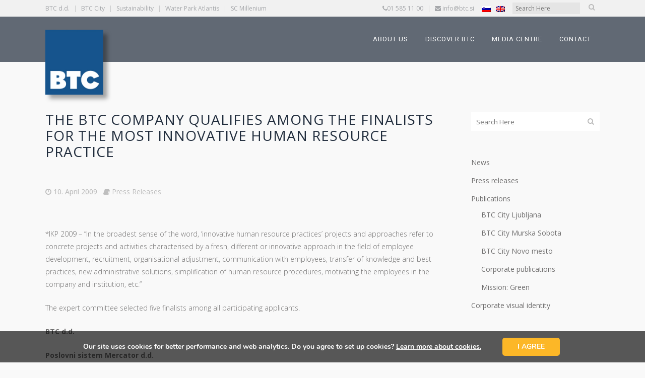

--- FILE ---
content_type: text/css; charset=utf-8
request_url: https://www.btc.si/wp-content/themes/bridge/css/style_dynamic.css?ver=1709209294
body_size: 6511
content:

					/* Webkit */
			::selection {
			background: #fcb727;
			}
							/* Gecko/Mozilla */
			::-moz-selection {
			background: #fcb727;
			}
		
		
			h1 a:hover,
			.box_image_holder .box_icon .fa-stack i.fa-stack-base,
			.q_percentage_with_icon,
			.filter_holder ul li.active span,
			.filter_holder ul li:hover span,
			.q_tabs .tabs-nav li.active a:hover,
			.q_tabs .tabs-nav li a:hover,
			.q_accordion_holder.accordion .ui-accordion-header:hover,
			.q_accordion_holder.accordion.with_icon .ui-accordion-header i,
			.testimonials .testimonial_text_inner p.testimonial_author span.author_company,
			.testimonial_content_inner .testimonial_author .company_position,
			.q_icon_with_title.center .icon_holder .font_awsome_icon i:hover,
			.q_box_holder.with_icon .box_holder_icon_inner .fa-stack i.fa-stack-base,
			.q_icon_with_title.boxed .icon_holder .fa-stack,
			.q_progress_bars_icons_inner .bar.active i.fa-circle,
			.q_list.number ul>li:before,
			.q_social_icon_holder:hover .simple_social,
			.social_share_dropdown ul li :hover i,
			.social_share_list_holder ul li i:hover,
			.blog_holder.blog_masonry_date_in_image .social_share_list_holder ul li i:hover,
			.latest_post_inner .post_infos a:hover,
			.q_masonry_blog article .q_masonry_blog_post_info a:hover,
			.blog_holder article:not(.format-quote):not(.format-link) .post_info a:hover,
			.latest_post_inner .post_comments:hover i,
			.blog_holder article .post_description a:hover,
			.blog_holder article .post_description .post_comments:hover,
			.blog_like a:hover i,
			.blog_like a.liked i,
			.latest_post .blog_like a:hover span,
			article:not(.format-quote):not(.format-link) .blog_like a:hover span,
			.comment_holder .comment .text .replay,
			.comment_holder .comment .text .comment-reply-link,
			.header-widget.widget_nav_menu ul.menu li a:hover,
			aside .widget a:hover,
			aside .widget.posts_holder li:hover,
			.wpb_widgetised_column .widget a:hover,
			.wpb_widgetised_column .widget.posts_holder li:hover,
            .elementor-widget.elementor-widget-sidebar .widget a:hover,
            .elementor-widget.elementor-widget-sidebar .widget.posts_holder li:hover,
			.q_steps_holder .circle_small:hover span,
			.q_steps_holder .circle_small:hover .step_title,
			.header_top #lang_sel > ul > li > a:hover,
			.header_top #lang_sel_click > ul > li> a:hover,
			.header_top #lang_sel_list ul li a.lang_sel_sel,
			.header_top #lang_sel_list ul li a:hover,
			aside .widget #lang_sel a.lang_sel_sel:hover,
			aside .widget #lang_sel_click a.lang_sel_sel:hover,
			aside .widget #lang_sel ul ul a:hover,
			aside .widget #lang_sel_click ul ul a:hover,
			aside .widget #lang_sel_list li a.lang_sel_sel,
			aside .widget #lang_sel_list li a:hover,
			.wpb_widgetised_column .widget #lang_sel a.lang_sel_sel:hover,
			.wpb_widgetised_column .widget #lang_sel_click a.lang_sel_sel:hover,
			.wpb_widgetised_column .widget #lang_sel ul ul a:hover,
			.wpb_widgetised_column .widget #lang_sel_click ul ul a:hover,
			.wpb_widgetised_column .widget #lang_sel_list li a.lang_sel_sel,
			.wpb_widgetised_column .widget #lang_sel_list li a:hover,
            .elementor-widget.elementor-widget-sidebar .widget #lang_sel a.lang_sel_sel:hover,
            .elementor-widget.elementor-widget-sidebar .widget #lang_sel_click a.lang_sel_sel:hover,
            .elementor-widget.elementor-widget-sidebar .widget #lang_sel ul ul a:hover,
            .elementor-widget.elementor-widget-sidebar .widget #lang_sel_click ul ul a:hover,
            .elementor-widget.elementor-widget-sidebar .widget #lang_sel_list li a.lang_sel_sel,
            .elementor-widget.elementor-widget-sidebar .widget #lang_sel_list li a:hover,
			.service_table_inner li.service_table_title_holder i,
			.latest_post_two_holder .latest_post_two_text a:hover,
						.q_team .q_team_social_holder .q_social_icon_holder:hover .simple_social,
			.portfolio_template_8 .portfolio_detail .info .category,
			.portfolio_navigation.navigation_title .post_info span.categories,
			.qode_portfolio_related .projects_holder article .portfolio_description .project_category,
			.blog_compound article .post_content .blog_like a:hover,
			.blog_compound article .post_content .blog_like a:hover span,
			.blog_compound article .post_content .blog_share a:hover,
			.blog_compound article .post_content .blog_share a:hover span,
			.blog_compound article .post_content .post_comments:hover,
			.blog_compound article .post_content .post_comments:hover span,
			.blog_holder.blog_pinterest article.format-link .post_info a:hover,
			.blog_holder.blog_pinterest article.format-quote .post_info a:hover,
			.blog_compound .post_title .category a,
			.blog_compound .post_title .category span.date,
			.q_price_table.qode_pricing_table_advanced .qode_pt_subtitle,
			.q_price_table.qode_pricing_table_advanced .qode_pt_additional_info .qode_pt_icon,
			.q_price_table.qode_pricing_table_advanced .price_table_inner .value,
			table.tt_timetable .event .event_header,
			table.tt_timetable .event a,
			.tt_tabs .tt_tabs_navigation .ui-tabs-active a,
			.tt_tabs .tt_tabs_navigation li a:hover,
			.qode-owl-slider .owl-nav .owl-next:hover .qode-next-icon,
			.qode-owl-slider .owl-nav .owl-next:hover .qode-prev-icon,
			.qode-owl-slider .owl-nav .owl-prev:hover .qode-next-icon,
			.qode-owl-slider .owl-nav .owl-prev:hover .qode-prev-icon,
			.qode-owl-slider-style .owl-nav .owl-next:hover .qode-next-icon,
			.qode-owl-slider-style .owl-nav .owl-next:hover .qode-prev-icon,
			.qode-owl-slider-style .owl-nav .owl-prev:hover .qode-next-icon,
			.qode-owl-slider-style .owl-nav .owl-prev:hover .qode-prev-icon
			{
			color: #fcb727 !important;
			}
			h2 a:hover,
			h3 a:hover,
			h4 a:hover,
			h5 a:hover,
			h6 a:hover,
			a:hover,
			p a:hover,
			.portfolio_share .social_share_holder a:hover,
			.breadcrumb .current,
			.breadcrumb a:hover,
			.q_icon_with_title .icon_with_title_link,
			.q_counter_holder span.counter,
			.q_font_awsome_icon i,
			.q_font_awsome_icon span,
			.q_dropcap,
			.q_counter_holder span.counter,
			nav.mobile_menu ul li a:hover,
			nav.mobile_menu ul li.active > a,
			.q_progress_bars_icons_inner.square .bar.active i,
			.q_progress_bars_icons_inner.circle .bar.active i,
			.q_progress_bars_icons_inner.normal .bar.active i,
			.q_font_awsome_icon_stack .fa-circle,
			.footer_top .q_social_icon_holder:hover .simple_social,
			.more_facts_button:hover,
			.box_holder_icon .fa-stack i,
			.blog_large_image_simple .minimalist_date,
			nav.content_menu ul li.active:hover i,
			nav.content_menu ul li:hover i,
			nav.content_menu ul li.active:hover a,
			nav.content_menu ul li:hover a,
			.vc_grid-container .vc_grid-filter.vc_grid-filter-color-grey > .vc_grid-filter-item:hover span,
			.vc_grid-container .vc_grid-filter.vc_grid-filter-color-grey > .vc_grid-filter-item.vc_active span,
			.q_font_awsome_icon i:hover,
			.q_font_awsome_icon span:hover,
			.fullscreen_search_holder .search_submit:hover,
			.title .text_above_title,
			.qode-comparative-features-table .qode-cft-link:hover,
			.qode-comparative-features-table .qode-cft-mark.qode-cft-active,
			.qode-blog-carousel-titled .qode-bct-post .qode-bct-post-date,
			.qode-showcase-icon .qode-icon-holder.qode-icon-circle .qode-icon-element,
			.qode-horizontal-timeline .qode-timeline-navigation a.qode-prev,
			.qode-horizontal-timeline .qode-timeline-navigation a.qode-next,
			.side_menu a.close_side_menu.qode-side-menu-close-svg:hover
			{

			color: #fcb727;
			}

			.box_image_with_border:hover,
			.qbutton:hover,
			.vc_grid-container .vc_row.vc_grid .vc_grid-item .vc_btn:hover,
			.vc_grid-container .vc_row.vc_grid .vc_pageable-load-more-btn .vc_btn:hover,
			.load_more a:hover,
			.blog_load_more_button a:hover,
			#submit_comment:hover,
			.drop_down .wide .second ul li .qbutton:hover,
			.drop_down .wide .second ul li ul li .qbutton:hover,
			.qbutton.white:hover,
			.qbutton.green,
			.portfolio_slides .hover_feature_holder_inner .qbutton:hover,
			.testimonials_holder.light .flex-direction-nav a:hover,
			.q_progress_bars_icons_inner.square .bar.active .bar_noactive,
			.q_progress_bars_icons_inner.square .bar.active .bar_active,
			.q_progress_bars_icons_inner.circle .bar.active .bar_noactive,
			.q_progress_bars_icons_inner.circle .bar.active .bar_active,
			.widget.widget_search form.form_focus,
			.q_steps_holder .circle_small_wrapper,
			.animated_icon_inner span.animated_icon_back i,
			body:not(.search-results) .blog_holder article.format-link .post_text:hover .post_text_inner,
			body:not(.search-results) .blog_holder article.format-quote .post_text:hover .post_text_inner,
						input.wpcf7-form-control.wpcf7-submit:not([disabled]):hover,
			.portfolio_main_holder .item_holder.image_subtle_rotate_zoom_hover .icons_holder a:hover,
			.tabs_box_navigation.sf-timetable-menu .tabs_box_navigation_selected{
			border-color: #fcb727			}

			.tt_tabs .tt_tabs_navigation .ui-tabs-active a,
			.tt_tabs .tt_tabs_navigation li a:hover,
			.tt_tabs .tt_tabs_navigation li a{
			border-color: #fcb727 !important;
			}

			.q_icon_list i,
			.q_progress_bar .progress_content,
			.q_progress_bars_vertical .progress_content_outer .progress_content,
			.qbutton:hover,
			.vc_grid-container .vc_row.vc_grid .vc_grid-item .vc_btn:hover,
			.vc_grid-container .vc_row.vc_grid .vc_pageable-load-more-btn .vc_btn:hover,
			.post-password-form input[type='submit']:hover,
			.load_more a:hover,
			.blog_load_more_button a:hover,
			#submit_comment:hover,
			.drop_down .wide .second ul li .qbutton:hover,
			.drop_down .wide .second ul li ul li .qbutton:hover,
			.qbutton.white:hover,
			.qbutton.green,
			.call_to_action,
			.highlight,
			.testimonials_holder.light .flex-direction-nav a:hover,
			.q_dropcap.circle,
			.q_dropcap.square,
			.q_message,
			.q_price_table.active .active_text,
			.q_icon_with_title.boxed .icon_holder .fa-stack,
			.q_font_awsome_icon_square,
			.q_icon_with_title.square .icon_holder .fa-stack:hover,
			.box_holder_icon_inner.square .fa-stack:hover,
			.box_holder_icon_inner.circle .fa-stack:hover,
			.circle .icon_holder .fa-stack:hover,
			.q_list.number.circle_number ul>li:before,
			.q_social_icon_holder.circle_social .fa-stack:hover,
			.social_share_dropdown ul li.share_title,
			.latest_post_holder .latest_post_date .post_publish_day,
			.q_masonry_blog article.format-link:hover,
			.q_masonry_blog article.format-quote:hover,
			#wp-calendar td#today,
			.vc_text_separator.full div,
			.mejs-controls .mejs-time-rail .mejs-time-current,
			.mejs-controls .mejs-time-rail .mejs-time-handle,
			.mejs-controls .mejs-horizontal-volume-slider .mejs-horizontal-volume-current,
			.wp-audio-shortcode .mejs-controls .mejs-time-rail .mejs-time-current,
			.wp-audio-shortcode .mejs-controls .mejs-horizontal-volume-slider .mejs-horizontal-volume-current,
			.q_pie_graf_legend ul li .color_holder,
			.q_line_graf_legend ul li .color_holder,
			.q_team .q_team_text_inner .separator,
			.circle_item .circle:hover,
			.qode_call_to_action.container,
			.qode_carousels .flex-control-paging li a.flex-active,
			.animated_icon_inner span.animated_icon_back i,
						.q_circles_holder .q_circle_inner2:hover,
			input.wpcf7-form-control.wpcf7-submit:not([disabled]):hover,
			.portfolio_main_holder .item_holder.subtle_vertical_hover .icons_holder a,
			.portfolio_main_holder .item_holder.image_subtle_rotate_zoom_hover .icons_holder a:hover,
			.portfolio_main_holder .item_holder.image_text_zoom_hover .icons_holder a,
			.portfolio_main_holder .item_holder.slow_zoom .icons_holder a,
			.qode_video_box .qode_video_image:hover .qode_video_box_button,
			.blog_holder.masonry_gallery article.format-link:hover,
			.blog_holder.masonry_gallery article.format-quote:hover,
			.blog_holder.blog_chequered article.format-link:hover,
			.blog_holder.blog_chequered article.format-quote:hover,
			.qode-pricing-calculator .qode-pricing-calculator-switch input:checked+.qode-pricing-calculator-slider,
			.qode-icon-holder.qode-icon-circle,
			.qode-icon-holder.qode-icon-square,
			.qode-qbutton-main-color,
			.qode-advanced-tabs .qode-advanced-tabs-nav li,
			.qode-accordion-holder .qode-title-holder.ui-state-active,
			.qode-accordion-holder .qode-title-holder.ui-state-hover,
			header.menu_bottom .header_bottom_right_widget_holder .header_bottom_widget.widget_search form>div input[type=text],
			.qode-advanced-call-to-action.qode-advanced-cta-gradient-animation .qode-advanced-cta-background-3,
			.tt_tabs .tt_tabs_navigation li a,
			.tabs_box_navigation.sf-timetable-menu .tabs_box_navigation_selected,
			.tabs_box_navigation.sf-timetable-menu li ul li a:hover,
			.tabs_box_navigation.sf-timetable-menu li ul li.selected a:hover,
			#qode-multi-device-showcase.qode-mds-appear-effect #qode-mds-spinner .qode-mds-pulse,
			.qode-horizontal-timeline .qode-events-wrapper .qode-events .qode-filling-line,
			.qode-horizontal-timeline .qode-events-wrapper .qode-events a .circle-outer,
			.no-touch .qode-horizontal-timeline .qode-events-wrapper .qode-events a:hover .circle-outer,
			.qode-horizontal-timeline .qode-events-wrapper .qode-events a.selected .circle-outer
			{
			background-color: #fcb727;
			}


			.qode-showcase-item-holder.qode-showcase-active .qode-icon-holder.qode-icon-circle{
			background-color: #fcb727 !important;
			}

			.q_circles_holder .q_circle_inner2:hover,
			body:not(.search-results) .blog_holder article.format-link .post_text:hover .post_text_inner,
			body:not(.search-results) .blog_holder article.format-quote .post_text:hover .post_text_inner {
			background-color: #fcb727 !important;
			border-color: #fcb727 !important;
			}

			.qode-lazy-preloader svg circle,
			#qode-multi-device-showcase.qode-mds-appear-effect #qode-mds-spinner svg circle {
			stroke: #fcb727			}
		
		
			h1,h2,h3,h4,h5,h6,
			.h1,.h2,.h3,.h4,.h5,.h6,
			h1 a,
			h2 a,
			h3 a,
			h4 a,
			h5 a,
			h6 a
			a,
			p a,
			nav.main_menu>ul>li.active > a,
			.drop_down .wide .second ul li ul li.menu-item-has-children > a,
			.drop_down .wide .second ul li ul li.menu-item-has-children > a:hover,
			.title h1,
			.q_icon_list p,
			.q_progress_bars_vertical .progress_number,
			.qbutton,
			.vc_grid-container .vc_row.vc_grid .vc_grid-item .vc_btn,
			.vc_grid-container .vc_row.vc_grid .vc_pageable-load-more-btn .vc_btn:hover,
			.post-password-form input[type='submit'],
			.load_more a,
			.blog_load_more_button a,
			#submit_comment,
			.drop_down .wide .second ul li .qbutton,
			.drop_down .wide .second ul li ul li .qbutton,
			.q_percentage,
			.portfolio_navigation .portfolio_prev a:hover,
			.portfolio_navigation .portfolio_next a:hover,
			.q_tabs .tabs-nav li.active a,
			.q_accordion_holder.accordion .ui-accordion-header,
			.q_accordion_holder.accordion.with_icon .ui-accordion-header,
			.testimonials .testimonial_text_inner p.testimonial_author,
			.testimonial_content_inner .testimonial_author .website,
			.q_icon_with_title .icon_with_title_link:hover,
			.ordered ol li,
			.q_list.circle ul>li,
			.q_list.number ul>li,
			.latest_post_holder .latest_post_date .post_publish_month,
			.latest_post_inner .post_infos a,
			.latest_post_holder.dividers .latest_post_date .latest_post_day,
			.q_masonry_blog article.format-quote .q_masonry_blog_post_text p,
			.q_masonry_blog article.format-link .q_masonry_blog_post_text p,
			.q_masonry_blog article .q_masonry_blog_post_info,
			.blog_holder article.format-quote .post_text .post_title p,
			.blog_holder article.format-link .post_text .post_title p,
			.single_links_pages span,
			.single_links_pages a:hover span,
			.comment_holder .comment .text .name,
			.blog_holder.masonry article .post_info,
			.pagination ul li span,
			.pagination ul li a:hover,
			.q_team .q_team_description_inner p,
			.carousel-inner .item.dark .slider_content .text .qbutton,
			.carousel-control,
			.more_facts_button,

						.carousel-control:hover,
			input.wpcf7-form-control.wpcf7-submit:not([disabled]),
			.qode-pricing-calculator .qode-pricing-calculator-total-price-holder,
			.qode-advanced-tabs.qode-advanced-horizontal-tab .qode-advanced-tabs-nav li.ui-state-active a,
			.qode-advanced-tabs.qode-advanced-horizontal-tab .qode-advanced-tabs-nav li.ui-state-hover a
			{
			color: #212d3d;
			}

			.qbutton,
			.vc_grid-container .vc_row.vc_grid .vc_grid-item .vc_btn,
			.vc_grid-container .vc_row.vc_grid .vc_pageable-load-more-btn .vc_btn:hover,
			.post-password-form input[type='submit'],
			.load_more a,
			.blog_load_more_button a,
			#submit_comment,
			.drop_down .wide .second ul li .qbutton,
			.drop_down .wide .second ul li ul li .qbutton,
			.testimonials_holder .flex-direction-nav a,
			.header_top #lang_sel ul li ul li a,
			.header_top #lang_sel ul li ul li a:visited,
			.header_top #lang_sel_click ul li ul li a,
			.header_top #lang_sel_click ul li ul li a:visited,

						.carousel-inner .item.dark .slider_content .text .qbutton,
			input.wpcf7-form-control.wpcf7-submit:not([disabled]) {
			border-color: #212d3d;
			}

			.ajax_loader .pulse,
			.ajax_loader .double_pulse .double-bounce1, .ajax_loader .double_pulse .double-bounce2,
			.ajax_loader .cube,
			.ajax_loader .rotating_cubes .cube1, .ajax_loader .rotating_cubes .cube2,
			.ajax_loader .stripes > div,
			.ajax_loader .wave > div,
			.ajax_loader .two_rotating_circles .dot1, .ajax_loader .two_rotating_circles .dot2,
			.ajax_loader .five_rotating_circles .container1 > div, .ajax_loader .five_rotating_circles .container2 > div, .ajax_loader .five_rotating_circles .container3 > div,
			.separator.small,
			.testimonials_holder .flex-direction-nav a:hover,
			.q_price_table .price_table_inner,
			.carousel-inner .item.dark .slider_content .text .qbutton:hover,
			.vertical_menu_hidden_button_line,
			.vertical_menu_hidden_button_line:after,.vertical_menu_hidden_button_line:before,
			.blog_vertical_loop_button .button_icon a,
			.blog_vertical_loop_back_button .button_icon a

			 {
			background-color: #212d3d;
			}


		
					.ajax_loader .pulse,
			.ajax_loader .double_pulse .double-bounce1, .ajax_loader .double_pulse .double-bounce2,
			.ajax_loader .cube,
			.ajax_loader .rotating_cubes .cube1, .ajax_loader .rotating_cubes .cube2,
			.ajax_loader .stripes > div,
			.ajax_loader .wave > div,
			.ajax_loader .two_rotating_circles .dot1, .ajax_loader .two_rotating_circles .dot2,
			.ajax_loader .five_rotating_circles .container1 > div, .ajax_loader .five_rotating_circles .container2 > div, .ajax_loader .five_rotating_circles .container3 > div{
			background-color: #fcb727;
			}
								
					body{
											font-family: 'Open Sans', sans-serif;
						 color: #706f6f; 			 font-size: 14px; 			font-weight: 300;			}
							body,
				.wrapper,
				.content,
				.full_width,
				.overlapping_content .content > .container,
				.more_facts_holder,
				.comment_holder .comment #respond textarea,
				.comment_holder .comment #respond input[type='text'],
				.comment_holder .comment #respond input[type='email'],
				.content .container
				{
				background-color:#f9f9f9;
				}
				.angled-section polygon{
				fill: #f9f9f9;
				}
				
											
		
		
					.header_bottom,
			.header_top,
			.fixed_top_header .bottom_header{
			background-color: rgba(33,45,61,0.7);
			}

			
		
																
		


					header.sticky .header_bottom{
			background-color: rgba(33,45,61,1) !important;
			}
		
		
			.header_top,
			.fixed_top_header .top_header,
			.fixed_top_header nav.mobile_menu{
			background-color: rgba(241,241,241,0.7);
			}
									header.sticky .header_top{
			background-color: rgba(241,241,241,0.7);
			}
		
		
		
		

														.content{
					margin-top: -123px;
					}
				
					
					.logo_wrapper,
			.side_menu_button,
			.shopping_cart_inner
			{
			height: 90px;
			}
			.content.content_top_margin{
			margin-top: 123px !important;
			}

			header:not(.centered_logo) .header_fixed_right_area {
			line-height: 90px;
			}

								
		
		
		
						header.fixed_hiding .q_logo a,
				header.fixed_hiding .q_logo{
				max-height: 144px;
				}
				
		
		
		
					.touchevents section.parallax_section_holder{
			height: auto !important;
			min-height: 300px;
			background-position: center top !important;
			background-attachment: scroll;
			background-size: cover;
			}
							nav.main_menu > ul > li > a{
			line-height: 90px;
			}
		
		
		
					nav.main_menu > ul > li > a{
			 color: #ffffff; 							font-family: 'Roboto', sans-serif;
						 font-size: 13px; 									 font-weight: 400; 									}

		
		
					nav.main_menu ul li:hover a {
			 color: #fcb727; 			}
		
					nav.main_menu ul li.active a {
			color: #fcb727			}
			
		

		

					.drop_down .second .inner > ul > li > a,
			.drop_down .second .inner > ul > li > h3,
			.drop_down .wide .second .inner > ul > li > h3,
			.drop_down .wide .second .inner > ul > li > a,
			.drop_down .wide .second ul li ul li.menu-item-has-children > a,
			.drop_down .wide .second .inner ul li.sub ul li.menu-item-has-children > a,
			.drop_down .wide .second .inner > ul li.sub .flexslider ul li  h5 a,
			.drop_down .wide .second .inner > ul li .flexslider ul li  h5 a,
			.drop_down .wide .second .inner > ul li.sub .flexslider ul li  h5,
			.drop_down .wide .second .inner > ul li .flexslider ul li  h5,
			.header_top #lang_sel ul li ul li a {
			 color: #ffffff; 							font-family: 'Roboto', sans-serif !important;
						 font-size: 12px; 									font-weight: 300; 									}
							.drop_down .second .inner > ul > li > a:hover,
			.drop_down .wide .second ul li ul li.menu-item-has-children > a:hover,
			.drop_down .wide .second .inner ul li.sub ul li.menu-item-has-children > a:hover{
			color: #fcb727 !important;
			}
													.drop_down .wide .second .inner>ul>li>a
			{
			 color: #ffffff; 							font-family: 'Roboto', sans-serif !important;
															font-weight: 300; 									}
							.drop_down .wide .second .inner>ul>li>a:hover{
			color: #fcb727 !important;
			}
							.drop_down .wide .second .inner ul li.sub ul li a,
			.drop_down .wide .second ul li ul li a,
			.drop_down .second .inner ul li.sub ul li a,
			.drop_down .wide .second ul li ul li a,
			.drop_down .wide .second .inner ul li.sub .flexslider ul li .menu_recent_post,
			.drop_down .wide .second .inner ul li .flexslider ul li .menu_recent_post a,
			.drop_down .wide .second .inner ul li .flexslider ul li .menu_recent_post,
			.drop_down .wide .second .inner ul li .flexslider ul li .menu_recent_post a{
			 color: #ffffff;  															 font-weight: 300;  									}
			.drop_down .wide.icons .second i{
			 color: #ffffff;  			}
							.drop_down .second .inner ul li.sub ul li a:hover,
			.drop_down .wide .second ul li.show_widget_area_in_popup:hover .popup_wrapper > a,
			.drop_down .second .inner ul li ul li a:hover,
			.drop_down .wide.icons .second a:hover i
			{
			color: #fcb727 !important;
			}
		

						
		
		
		
		
		
				
						
		
		
		
					h1,
			.h1,
			.title h1,
            body.qode-overridden-elementors-fonts .elementor-widget-heading h1.elementor-heading-title{
									font-size: 37px; 									font-weight: 400; 									}
				
		
											h2,
			.h2,
			h2 a,
            body.qode-overridden-elementors-fonts .elementor-widget-heading h2.elementor-heading-title {
									font-size: 28px; 									font-weight: 400; 									}
							h3,
			.h3,
			h3 a,
            body.qode-overridden-elementors-fonts .elementor-widget-heading h3.elementor-heading-title {
									font-size: 28px; 									font-weight: 400; 						text-transform: none; 			}
							h4,
			.h4,
			h4 a,
            body.qode-overridden-elementors-fonts .elementor-widget-heading h4.elementor-heading-title {
									font-size: 17px; 									font-weight: 400; 									}
							h5,
			.h5,
			h5 a,
            body.qode-overridden-elementors-fonts .elementor-widget-heading h5.elementor-heading-title,
			.q_icon_with_title .icon_text_holder h5.icon_title{
									font-size: 13px; 									font-weight: 400; 						text-transform: none; 			}
				

					p,
            body.qode-overridden-elementors-fonts .elementor-widget-heading p.elementor-heading-title {
			color: #706f6f;						font-size: 14px;			line-height: 25px;						font-weight: 300;			margin-top: 12px;			margin-bottom: 12px;			}
			.filter_holder ul li span,
			blockquote h5,
			.q_social_icon_holder .simple_social,
			.header-widget.widget_nav_menu ul.menu li a,
			.side_menu a,
			.side_menu li,
			.side_menu span,
			.side_menu p,
			.side_menu .widget.widget_rss li a.rsswidget,
			.side_menu #wp-calendar caption,
			.side_menu #wp-calendar th,
			.side_menu #wp-calendar td,
			aside .widget #lang_sel_list li a,
			aside .widget #lang_sel li a,
			aside .widget #lang_sel_click li a,
			.wpb_widgetised_column .widget #lang_sel_list li a,
			.wpb_widgetised_column .widget #lang_sel li a,
			.wpb_widgetised_column .widget #lang_sel_click li a,
            .elementor-widget.elementor-widget-sidebar .widget #lang_sel_list li a,
            .elementor-widget.elementor-widget-sidebar .widget #lang_sel li a,
            .elementor-widget.elementor-widget-sidebar .widget #lang_sel_click li a,
			section.side_menu #lang_sel_list li a,
			section.side_menu #lang_sel li a,
			section.side_menu #lang_sel_click li a,
			footer #lang_sel_list li a,
			footer #lang_sel li a,
			footer #lang_sel_click li a,
			footer #lang_sel_list.lang_sel_list_horizontal a,
			footer #lang_sel_list.lang_sel_list_vertical a,
			.side_menu #lang_sel_list.lang_sel_list_horizontal a,
			.side_menu #lang_sel_list.lang_sel_list_vertical a,
			#lang_sel_footer a{
			color: #706f6f;			}
			.header_top #lang_sel > ul > li > a,
			.header_top #lang_sel_click > ul > li> a,
			footer #lang_sel ul li a,
			footer #lang_sel ul ul a,
			footer #lang_sel_click ul li a,
			footer #lang_sel_click ul ul a,
			footer #lang_sel_click ul ul a span,
			section.side_menu #lang_sel ul li a,
			section.side_menu #lang_sel ul ul a,
			section.side_menu #lang_sel ul ul a:visited,
			section.side_menu #lang_sel_click > ul > li > a,
			section.side_menu #lang_sel_click ul ul a,
			section.side_menu #lang_sel_click ul ul a:visited{
			color: #706f6f !important;			}
										a, p a{
			color: #fcb727;												}

							h1 a:hover,h2 a:hover,h3 a:hover,h4 a:hover,h5 a:hover,h6 a:hover,
				.q_icon_with_title .icon_with_title_link,
				.blog_holder article .post_description a:hover,
				.blog_holder.masonry article .post_info a:hover,
				.breadcrumb .current,
				.breadcrumb a:hover,
				.portfolio_social_holder a:hover,
				.latest_post_inner .post_infos a:hover{
				color: #fcb727;
				}
										a:hover,p a:hover,
			h1 a:hover,h2 a:hover,h3 a:hover,h4 a:hover,h5 a:hover,h6 a:hover,
			.q_tabs .tabs-nav li a:hover,
			.q_icon_with_title .icon_with_title_link:hover,
			.blog_holder article .post_description a:hover,
			.blog_holder.masonry article .post_info a:hover,
			.portfolio_social_holder a:hover,
			.latest_post_inner .post_infos a:hover{
			color: #212d3d;						}
		

		
				
							.separator.small,
			.wpb_column>.wpb_wrapper .separator.small {
			height: 4px;margin-top: 25px;margin-bottom: 25px;background-color: #fcb727;width: 50px;			}
			
		
		

		
		
		
										
					.q_tabs .tabs-nav li a{
			text-transform: none			}
		
		
		
						.google_map{
				height: 750px;
				}
				
		
					.footer_top_holder,	footer #lang_sel > ul > li > a,	footer #lang_sel_click > ul > li > a{
			background-color: #ededed;
			}
			footer #lang_sel ul ul a,footer #lang_sel_click ul ul a,footer #lang_sel ul ul a:visited,footer #lang_sel_click ul ul a:visited{
			background-color: #ededed !important;
			}
		
					.footer_top,
			.footer_top.footer_top_full{
			padding-bottom: 0px			}
		
					.footer_top .column_inner > div h2,
			.footer_top .column_inner > div h3,
			.footer_top .column_inner > div h4,
			.footer_top .column_inner > div h5,
			.footer_top .column_inner > div h6 {
			color:#212d3d;
			}
							.footer_top,
			.footer_top p,
			.footer_top span,
			.footer_top li,
			.footer_top .textwidget,
			.footer_top .widget_recent_entries>ul>li>span {
			color: #212d3d;
			}
							.footer_top a:not(.qbutton)
			{
			color: #212d3d !important;
			}

			.footer_top .q_social_icon_holder .simple_social {
			color: #212d3d;
			}
							.footer_top a:not(.qbutton):hover
			{
			color: #fcb727 !important;
			}

			.footer_top .q_social_icon_holder:hover .simple_social {
			color: #fcb727;
			}
		
		
					.footer_bottom_holder, #lang_sel_footer{
			background-color:#212d3d;
			}

		
		
		

		
		
		
		
					.footer_top,
			.footer_top .footer_col1,
			.footer_top .container_inner > .widget,
			.footer_top.footer_top_full > .widget{
			text-align: left;
			}
					.footer_top .footer_col2{
			text-align: left;
			}
					.footer_top .footer_col3{
			text-align: left;
			}
		
		
		
					.footer_bottom, .footer_bottom span, .footer_bottom p, .footer_bottom p a, .footer_bottom a, #lang_sel_footer ul li a,
			footer #lang_sel > ul > li > a,
			footer #lang_sel_click > ul > li > a,
			footer #lang_sel a.lang_sel_sel,
			footer #lang_sel_click a.lang_sel_sel,
			footer #lang_sel ul ul a,
			footer #lang_sel_click ul ul a,
			footer #lang_sel ul ul a:visited,
			footer #lang_sel_click ul ul a:visited,
			footer #lang_sel_list.lang_sel_list_horizontal a,
			footer #lang_sel_list.lang_sel_list_vertical a,
			#lang_sel_footer a,
			.footer_bottom ul li a {
			color:#ffffff;
			}
		
					.footer_bottom p a:hover, .footer_bottom a:hover, #lang_sel_footer ul li a:hover,
			footer #lang_sel > ul > li > a:hover,
			footer #lang_sel_click > ul > li > a:hover,
			footer #lang_sel a.lang_sel_sel:hover,
			footer #lang_sel_click a.lang_sel_sel:hover,
			footer #lang_sel ul ul a:hover,
			footer #lang_sel_click ul ul a:hover,
			footer #lang_sel ul ul a:hover,
			footer #lang_sel_click ul ul a:hover,
			footer #lang_sel_list.lang_sel_list_horizontal a:hover,
			footer #lang_sel_list.lang_sel_list_vertical a:hover,
			#lang_sel_footer a:hover,
			.footer_bottom ul li a:hover {
			color: #fcb727;
			}
		
		
		

		

		
		

												
							.blog_holder.blog_large_image h2,
			.blog_holder.blog_large_image h2 a,
			.blog_holder.blog_single article h2
			{
			font-size: 21px;			}
								
								
								
										
							.blog_holder.blog_small_image h2,
			.blog_holder.blog_small_image h2 a
			{
			font-size: 20px;			}
								
								
								
		
														
								
								
								
				
						
						
		/*Blog Masonry Gallery - end */

								
						
						
								
												
								

		
						
				
		

		
				

										
		

												
				
				
		
								
								
								
		
																																																				
							.side_menu_button > a,
			.mobile_menu_button span,
			.fixed_top_header .side_menu_button > a,
			.fixed_top_header .popup_menu .line,
			.fixed_top_header .mobile_menu_button span{ color: #a6a8ab; }

			.popup_menu .line,
			.popup_menu .line:after, .popup_menu .line:before{
			background-color: #a6a8ab;
			}
		
		
		.vertical_menu_float .menu-item .second{
		left: calc(100% + 30px); /*because of the padding*/
		}

		.vertical_menu_hidden aside.vertical_menu_area .vertical_menu_float .menu-item .second {
		left: calc(100% + 40px);
		}


		
		
		
		


							.vertical_menu_area{
			text-align:left;
			}
			
		
		
		
		
		

		
		
		
		
		
		
		
		
		
		
					.header_top .q_social_icon_holder .simple_social:not(.qode_icon_font_elegant):not(.qode_icon_font_awesome),
			.header_top .header-widget,
			.header_top .header-widget.widget_nav_menu ul.menu>li>a,
			.header_top .header-widget p,
			.header_top .header-widget a,
			.header_top .header-widget span:not(.qode_icon_font_elegant):not(.qode_icon_font_awesome) {
			color: #a6a8ab;			}

						.header_top,
			.fixed_top_header .top_header{
			padding: 0 2.5%;			}

			
		
					.projects_holder article span.text_holder,
			.projects_masonry_holder .text_holder
			{
			background-color: rgba(33,45, 61, 0.72);
			}
										.projects_holder article .portfolio_description .portfolio_title,
			.projects_holder article .portfolio_description .portfolio_title a{
			font-size: 36px;line-height: 43px;font-weight: 300;			}
							.projects_holder article .portfolio_description .portfolio_title a{
			color:#ffffff;
			}
							.projects_holder article .portfolio_description .portfolio_title a:hover{
			color:#ffffff;
			}
																						
			
			
			
			
			
			
			
			
			
			
			
			
																																																																													
		
		
				
		
		
		
				
		
		
		
		
		
		
		
		
		
		
		
		
		
		
		
				
		
		
		
		
		
					.carousel-inner .slider_content .text .qbutton:not(.white){
			border-width: px !important;			}
					.carousel-inner .slider_content .text .qbutton.white{
			border-width: px !important;			}
		
		
		


		
		
				
		
		
		
		
		
		
		
		
		
		
		
		
		
		
		
		
		
					#back_to_top span i,
			#back_to_top span span{
			color: #ffffff;
			}
					#back_to_top:hover span i,
			#back_to_top:hover span span{
			color: #212d3d;
			}
		
					#back_to_top > span{
			background-color: rgba(33,45,61,1);border-radius:0px			}
					#back_to_top:hover > span{
			background-color: rgba(255,255,255,1);border-color: rgba(33,45,61,1)			}
		
		
		
		
		
		
		
		

		
		
		
		
		
		
		
		
		

		
		
		
		
		

		
		

		
		
		
								
		
		
				
				
				
				
										

					.qbutton,
			.qbutton.medium,
			#submit_comment,
			.load_more a,
			.blog_load_more_button a,
			.post-password-form input[type='submit'],
			input.wpcf7-form-control.wpcf7-submit,
			input.wpcf7-form-control.wpcf7-submit:not([disabled]),
			.woocommerce table.cart td.actions input[type="submit"],
			.woocommerce input#place_order,
			.woocommerce-page input[type="submit"],
			.woocommerce .button
			{
				color: #ffffff; 			
				border-color: #fcb727; 
																			background-color: #fcb727; 				border-radius: 0px; 				-moz-border-radius: 0px; 				-webkit-border-radius: 0px; 									 border-width: 1px;				padding-left: 50px; padding-right: 50px; 			}

			.qode-qbutton-main-color {
																											}

		
					.qbutton:hover,
			.qbutton.medium:hover,
			#submit_comment:hover,
			.load_more a:hover,
			.blog_load_more_button a:hover,
			.post-password-form input[type='submit']:hover,
			input.wpcf7-form-control.wpcf7-submit:not([disabled]):hover,
			.woocommerce table.cart td.actions input[type="submit"]:hover,
			.woocommerce input#place_order:hover,
			.woocommerce-page input[type="submit"]:hover,
			.woocommerce .button:hover
			{
			 color: #212d3d; 
			 border-color: #212d3d			}
		
					.qbutton:hover,
			#submit_comment:hover,
			.load_more a:hover,
			.blog_load_more_button a:hover,
			.post-password-form input[type='submit']:hover,
			input.wpcf7-form-control.wpcf7-submit:not([disabled]):hover,
			.woocommerce table.cart td.actions input[type="submit"]:hover,
			.woocommerce input#place_order:hover,
			.woocommerce-page input[type="submit"]:hover,
			.woocommerce .button:hover
			{
			 background-color: #ffffff; 			}
																

						
		

		
				    .masonry_gallery_item.square_big .masonry_gallery_item_inner .masonry_gallery_item_content{
			text-align: center;		    }
		
		
				    .masonry_gallery_item.square_small .masonry_gallery_item_inner .masonry_gallery_item_content{
			text-align: center;		    }
		
		
				    .masonry_gallery_item.rectangle_portrait .masonry_gallery_item_inner .masonry_gallery_item_content{
			text-align: center;		    }
		
		
				    .masonry_gallery_item.rectangle_landscape .masonry_gallery_item_inner .masonry_gallery_item_content{
			text-align: center;		    }
		

	
						
		
		

				
.qode-accordion-holder .qode-title-holder { text-transform: none;font-style: normal;}

.qode-btn { text-transform: none;font-style: normal;font-weight: 100;}

.qode-interactive-project-list .qode-ipl-inner .qode-ipl-left article .qode-ipl-item-inner .qode-ipl-item-text .qode-ipl-title, .qode-interactive-project-list .qode-ipl-inner .qode-ipl-left article .qode-ipl-item-inner .qode-ipl-item-text .qode-ipl-title-aux { color: #fcb727;-webkit-text-stroke-color: #fcb727;}

.qode-interactive-project-list .qode-ipl-inner .qode-ipl-left article .qode-ipl-item-inner .qode-ipl-item-text .qode-ipl-category-holder a { color: #fcb727;}

.qode-interactive-project-list .qode-ipl-inner .qode-ipl-left article .qode-ipl-item-inner .qode-ipl-item-text .qode-ipl-item-number-holder span { color: #fcb727;border-color: rgba(252, 183, 39, .2);}

.latest_post_holder.image_on_the_left_boxed .date_hour_holder, .latest_post_holder.image_on_the_left_boxed .featured .read_more:before { background-color: #fcb727;}

.qode-portfolio-carousel .qode-pc-custom-cursor { color: #fcb727;border-color: #fcb727;}

#qode-portfolio-list-stacked .qode-pls-end-of-scroll .qode-eos-title * { color: #fcb727;-webkit-text-stroke-color: #fcb727;}

#qode-pls-info .qode-pls-title-holder .qode-pls-title a { color: #fcb727;}

#qode-portfolio-list-stacked .qode-pls-scroll-note .qode-pls-down svg path { fill: #fcb727;}





--- FILE ---
content_type: text/css; charset=utf-8
request_url: https://www.btc.si/wp-content/themes/btc-corporate/style.css?ver=6.8.3
body_size: 10959
content:
/*
Theme Name: BTC Corporate
Theme URI: http://demo.qodeinteractive.com/bridge/
Description: Corporate website for BTC
Author: Provoco
Author URI: http://www.provoco.eu/
Version: 2.0.0
Template: bridge
*/

@import url("../bridge/style.css");
@import url("organigram.css");

/*
div.header_bottom {
	background: -moz-linear-gradient(left,  rgba(33,45,61,1) 0%, rgba(255,255,255,0) 100%);
	background: -webkit-linear-gradient(left,  rgba(33,45,61,1) 0%,rgba(255,255,255,0) 100%);
	background: linear-gradient(to right,  rgba(33,45,61,1) 0%,rgba(255,255,255,0) 100%);
	filter: progid:DXImageTransform.Microsoft.gradient( startColorstr='#212d3d', endColorstr='#00ffffff',GradientType=1 );
}
*/

a, p a {
	font-weight:400
}
.title_subtitle_holder
{
	    margin-top: 35px;
}


aside .widget.posts_holder li:hover{
    color:#706f6f !important;
}
aside .widget.posts_holder li a:hover{
    color:#fcb727 !important;
}

 .flexslider.post-galerija .slides img {
    width: auto;
    max-height: 600px;
    margin-left: auto;
    margin-right: auto;
 }

.blog_holder article .post_info a {
	color: #bebebe;
}

#st-1 .st-btn > svg {
	display: inline;
	opacity: 1;
	z-index:1;
}

#st-el-2 .st-close svg {
	display: inline;
	opacity: 1;
	z-index:1;

}

.organigram div.text {
	line-height: 20px;
}
.wpml-ls-legacy-list-horizontal {
	padding: 0;
	border: none;
	line-height: 33px;
	margin: 0 0 0 10px;
}

.wpml-ls-legacy-list-horizontal a {
	padding: 0;
}
.wpml-ls-legacy-list-horizontal .wpml-ls-item {
	margin: 0 5px;
}

.widget_search h5  {
	display:none;
}

.touch .header_top .right .inner div.widget_search {
	display:none;
}

.touch .header_top .left  {
	display:none;
}

.touch .portfolio_slides .hover_feature_holder_inner {
    opacity: 1 !important;
}

.touch .portfolio_slides li .image_pixel_hover {
	background-color: rgba(21,21,21,.78);
	
}

.vc_custom_1513704495378,.vc_custom_1513948183134 {
    border-bottom-width: 1px !important;
    border-left-width: 1px !important;
    padding-top: 0px !important;
    padding-right: 0px !important;
    padding-bottom: 0px !important;
    padding-left: 0px !important;
    border-left-color: #b2b2b2 !important;
    border-left-style: solid !important;
    border-bottom-color: #b2b2b2 !important;
    border-bottom-style: solid !important;
}

.touch .vc_custom_1513704495378, .touch .vc_custom_1513948183134 {
   border-bottom-width: 0px !important;
    border-left-width: 0px !important;
}

.vc_custom_1513704769407, .vc_custom_1513948170910 {
    border-bottom-width: 1px !important;
    padding-top: 0px !important;
    padding-right: 0px !important;
    padding-bottom: 0px !important;
    padding-left: 0px !important;
    border-bottom-color: #b2b2b2 !important;
    border-bottom-style: solid !important;
}

.touch .vc_custom_1513704769407, .touch .vc_custom_1513948170910 {
    border-bottom-width: 0px !important;
}

.vc_custom_1513704931903, .vc_custom_1513948207676 {
    border-left-width: 1px !important;
    padding-top: 0px !important;
    padding-right: 0px !important;
    padding-bottom: 0px !important;
    padding-left: 0px !important;
    border-left-color: #b2b2b2 !important;
    border-left-style: solid !important;
}

.touch .vc_custom_1513704931903, .touch .vc_custom_1513948207676 {
    border-left-width: 0px !important;
}

.vc_custom_1513708770272, .vc_custom_1513708781021 {
	padding-top: 35% !important;
}

.touch .vc_custom_1513708770272, .touch .vc_custom_1513708781021 {
	padding-top: 80px !important;
}

.touch .q_progress_bar .progress_title {
	width: 85%;
}

.touch .parallax_section_holder {
	padding: 20px 0;
}

div.wpcf7-response-output {
	text-transform: initial;
}

div.wpcf7-response-output.wpcf7-mail-sent-ok {
    background-color: #F5B933;
}

#tl1 .t_line_node.active:after, #content #tl1 .t_line_node.active:after,
#tl2 .t_line_node.active:after, #content #tl2 .t_line_node.active:after  {
	background:  #fcb727 !important;
}

body.single.single-post .content, body.single.single-btc_publication .content {
	margin-top: 100px !important
}

body.single.single-portfolio_page .content {
	margin-top: 0px !important
}

.timeline .item img, #content .timeline .item img {
    margin: 0;
    padding: 0;
    border: 0;
    height: inherit !important;
}

#tl1 .item span, #content #tl1 .item span,
#tl2 .item span, #content #tl2 .item span  {
	margin-top: 20px;
	color: #FCB62B;
	font-size: 20px;
	 position: absolute;
    bottom: 0;
	
    margin-left: 0 !important;
    margin-right: 0 !important;
    width: 100%;
}


.q_accordion_holder.accordion .ui-accordion-header .accordion_mark_icon {
	height: 30px;
}

.abc_corpo_pospesevalnik-gumb  {
	background: #283544;
	cursor: pointer;
	position: relative;
}

.btc_living_lab-gumb  {
	background: #283544;
	cursor: pointer;
}

.solutions_catalogue-gumb  {
	background: #283544;
	cursor: pointer;
}



.abc_corpo_pospesevalnik-gumb:hover ,
.btc_living_lab-gumb:hover,
.solutions_catalogue-gumb:hover  {
	background: #324356 ;
}

.abc_corpo_pospesevalnik-gumb.selected ,
.btc_living_lab-gumb.selected,
.solutions_catalogue-gumb.selected  {
	background: #fcb727;
}


.abc_corpo_pospesevalnik-gumb span.color,
.btc_living_lab-gumb span.color,
.solutions_catalogue-gumb  span.color{
	color: #fcb727
}

.abc_corpo_pospesevalnik-gumb.selected span.color,
.btc_living_lab-gumb.selected span.color,
.solutions_catalogue-gumb.selected  span.color{
	color: #283544
}

.abc_corpo_pospesevalnik-gumb .vc_column-inner :before {
	top: 6px;
	-moz-transform: rotate(60deg);
	-ms-transform: rotate(60deg);
	-o-transform: rotate(60deg);
	-webkit-transform: rotate(60deg);
	transform: rotate(60deg);
}
.abc_corpo_pospesevalnik-gumb .vc_column-inner:after {
	bottom: 6px;
	-moz-transform: rotate(120deg);
	-ms-transform: rotate(120deg);
	-o-transform: rotate(120deg);
	-webkit-transform: rotate(120deg);
	transform: rotate(120deg);
}

#nav-menu-item-4926, #nav-menu-item-7709 {
	border-top: 2px solid #FCB727;
}

.center a.qbutton  {
	text-align:center;
}

.section .video-wrap {
	z-index: -1;
}
.widget.widget_btc_years_widget h5 {
	font-size: 16px;
	font-weight: 600;
	text-transform: none;
}

.q_pie_graf_holder .q_pie_graf_legend {
	display: none !important;
}

.post_info_author {
	display: none !important;
}
.latest_post_two_title.entry_title, .latest_post_two_excerpt  {
	text-align:left !important;
}

.latest_post_two_holder .latest_post_two_info_inner .post_info_date {
	text-align:left !important;
}

#responsive-form{
	margin:0 auto;
       width:100%;
}
.form-row{
	width: 100%;
}
.column-third, .column-full{
	float: left;
	position: relative;
	padding: 0.65rem;
	width:100%;
	-webkit-box-sizing: border-box;
        -moz-box-sizing: border-box;
        box-sizing: border-box
}
.clearfix:after {
	content: "";
	display: table;
	clear: both;
}

.hidden-column-1 {
	display:none;
}

.hidden-column-2 {
	display:none;
}

/**---------------- Media query ----------------**/
@media only screen and (min-width: 48em) { 
	.column-third{
		width: 33.3%;
	}
}


.provoco-cards .front-card {
  height: 344px;
  opacity: 1;
  visibility: visible;
}

.provoco-cards .back-card {
  height: 344px;
  padding: 40px;
}

.provoco-cards .back-card {
  opacity: 0;
  height: 0;
  visibility: hidden;
  transition: visibility 0s, opacity 0.4s linear;
}

.provoco-cards:hover > .front-card {
  opacity: 0;
  height: 0;
  visibility: hidden;
}

.provoco-cards:hover > .back-card {
  opacity: 1;
  height: 344px;
  visibility: visible;
}

.q_accordion_holder.accordion .ui-accordion-header .accordion_mark {
	background: transparent;
	border: none;
	
}

.q_accordion_holder.accordion .ui-accordion-header.ui-state-active .accordion_mark {
	background: transparent;
	border: none;
	
}

.q_tabs .tabs-nav li a {
  font-weight: 300;
  text-transform: none;
  color: #212D3D;
  
}
.q_tabs.vertical.left .tabs-nav li.active a {
  font-weight: 500;
}

.q_tabs.vertical.left .tabs-nav li.active a {
    border: none;
    border-left: 3px solid #212D3D;
    font-size: 16px;
    border-top-left-radius: 0 !important;
    border-bottom-left-radius:0 !important;
}

.q_tabs.vertical.left .tabs-nav li a {
    text-align: left;
}

.q_tabs.vertical.left .tabs-nav li a:hover {
    text-decoration: none;
    color: #212D3D !important;
	font-weight: 500;
    border-top-left-radius: 0 !important;
    border-bottom-left-radius:0 !important;

}

.q_tabs.vertical.left .tabs-nav li.active {
    background: rgba(0, 0, 0, 0.05) !important

}

.q_tabs.vertical.left .tab-content {
  border: none;
}


.justify-center p {
  text-align: justify;
  -moz-text-align-last: center;
  text-align-last: center;
}

.justify p {
  text-align: justify;
}

.ikone img {
	max-width: 50% !important;
	margin: 0 25%;
}

.ikone .image_hover {
	text-align:center
}

.logistika-ipad img {
	position:relative;
}

#logistika-button {
	float: left;
}

header.stick:not(.sticky) .q_logo a {
	height: 129px !important;
}



header.stick:not(.sticky) .q_logo {
	top: 100%
}

header.stick:not(.sticky) .q_logo img{
		box-shadow: 8px 8px 8px rgba(0,0,0,0.35);
}

.hide_inital_sticky header.stick:not(.sticky) .q_logo img{
	display:none;	
}

header.stick.sticky.dark:not(.header_style_on_scroll) .q_logo img.normal,
header.stick.sticky.light:not(.header_style_on_scroll) .q_logo img.normal,
header.stick.sticky:not(.header_style_on_scroll) .q_logo img.normal {
	opacity: 0;
}

header.stick.sticky.dark:not(.header_style_on_scroll) .q_logo img.sticky,
header.stick.sticky.light:not(.header_style_on_scroll) .q_logo img.sticky,
header.stick.sticky:not(.header_style_on_scroll) .q_logo img.sticky {
	opacity: 1;
}

.q_logo img {
	transition: none !important;
}

.galerija-povezave .q_image_with_text_over:nth-child(n+4) {
  top: -9px;
}

.galerija-povezave .q_image_with_text_over:nth-child(n+7) {
  top: -18px;
}

.galerija-povezave.projekti  .q_image_with_text_over .caption.no_icon {
	margin: 0 15% !important;
}





/*----------------- HOMEPAGE Testimonials slider - START ----------------------*/
.testimonials_c_holder .testimonial_content_inner {
	background: transparent;
	padding: 30px 0px;
}

.testimonials_c_holder .flex-control-nav {
	margin-top: 0;
}

.testimonials_c_holder .testimonial_content_inner .testimonial_text_inner p {
	line-height: 40px;
}
/*----------------- HOMEPAGE Testimonials slider - END ----------------------*/

/*----------------- STRATEŠKI PROJEKTI Portolio - START ----------------------*/
.strateski-projekti-portfolio .projects_holder article .hover_feature_holder_title .separator.small {
	margin-top: 30px !important;
	margin-bottom: 30px !important;
	height: 4px !important;
	width: 100px !important;
}

.strateski-projekti-portfolio .projects_holder.hover_text article .hover_feature_holder_title .portfolio_title a {
	text-decoration: none !important;
	line-height: 25px !important;
}

.strateski-projekti-portfolio .portfolio_slider a.lightbox, .projects_holder article a.lightbox {
	display: none;
}

.strateski-projekti-portfolio .projects_holder article a.preview {
	padding-left: 50px;
	padding-right: 50px
}

.strateski-projekti-portfolio .projects_holder article a.preview.white {
	border: none;
	border: 1px solid #FCB727;
}

.strateski-projekti-portfolio .projects_holder article a.preview.white:hover {
	background: white;
	border: 1px solid #212D3D;

}

/*----------------- STRATEŠKI PROJEKTI Portolio - END ----------------------*/


/*----------------- STRATEŠKI PROJEKTI Portolio Slider - START ----------------------*/
.strateski-projekti-portfolio .portfolio_slider .image_holder .separator.small {
	margin-top: 30px !important;
	margin-bottom: 30px !important;
	height: 4px !important;
	width: 50px !important;
	background-color: #FCB727;
}

.strateski-projekti-portfolio .portfolio_slides .hover_feature_holder_inner:hover {
	background-color: rgba(33,45,61,0.72);
}

.strateski-projekti-portfolio .portfolio_slides .hover_feature_holder_inner .portfolio_title a {
	text-decoration: none !important;
	font-size: 20px !important;
	line-height: 25px !important;
}

.strateski-projekti-portfolio .portfolio_slides .hover_feature_holder_inner h2.portfolio_title  {
	text-decoration: none !important;
	font-size: 20px !important;
	line-height: 25px !important;
}


.strateski-projekti-portfolio .portfolio_slides .hover_feature_holder_inner .project_category {
	display: none;
}

.strateski-projekti-portfolio .portfolio_slides .hover_feature_holder_inner .qbutton {
	padding-left: 50px;
	padding-right: 50px;
	font-size: 13px;
	height: 39px;
	line-height: 39px;
}

.strateski-projekti-portfolio .portfolio_slides .hover_feature_holder_inner .qbutton {
	border: none;
	border: 1px solid #FCB727;
}

.strateski-projekti-portfolio .portfolio_slides .hover_feature_holder_inner .qbutton:hover {
	background: white;
	border: 1px solid #212D3D;

}

/*----------------- STRATEŠKI PROJEKTI Portolio Slider - END ----------------------*/


/*----------------- misija-zeleno PROJEKTI Portolio Slider - START ----------------------*/
.misija-zeleno-projekti-portfolio .portfolio_slider .image_holder .separator.small {
	margin-top: 30px !important;
	margin-bottom: 30px !important;
	height: 4px !important;
	width: 50px !important;
	background-color: #FCB727;
}

.misija-zeleno-projekti-portfolio .portfolio_slides .hover_feature_holder_inner:hover {
	background-color: rgba(33,45,61,0.72);
}

.misija-zeleno-projekti-portfolio .portfolio_slides .hover_feature_holder_inner .portfolio_title a {
	text-decoration: none !important;
	font-size: 20px !important;
	line-height: 25px !important;
}

.misija-zeleno-projekti-portfolio .portfolio_slides .hover_feature_holder_inner h2.portfolio_title  {
	text-decoration: none !important;
	font-size: 20px !important;
	line-height: 25px !important;
}


.misija-zeleno-projekti-portfolio .portfolio_slides .hover_feature_holder_inner .project_category {
	display: none;
}

.misija-zeleno-projekti-portfolio .portfolio_slides .hover_feature_holder_inner .qbutton {
	padding-left: 50px;
	padding-right: 50px;
	font-size: 13px;
	height: 39px;
	line-height: 39px;
}

.misija-zeleno-projekti-portfolio .portfolio_slides .hover_feature_holder_inner .qbutton {
	border: none;
	border: 1px solid #FCB727;
}

.misija-zeleno-projekti-portfolio .portfolio_slides .hover_feature_holder_inner .qbutton:hover {
	background: white;
	border: 1px solid #212D3D;

}

/*----------------- STRATEŠKI PROJEKTI Portolio Slider - END ----------------------*/

.background-white {
	background-color: white;
}


div.header_top {
	font-size: 12px;
	background: #f1f1f1 !important;
}

header.fixed.scrolled div.header_top {
	background: #f1f1f1 !important;
}

/*----------------- footer start----------------------*/
/*
.footer_top_holder .container_inner {
    background: rgba(0, 0, 0, 0) url("images/footer_btc-2.png") no-repeat scroll left bottom;
}
*/
.two-col {
       -moz-column-count: 2;
       -moz-column-gap: 20px;
       -webkit-column-count: 2;
       -webkit-column-gap: 20px;
       columns: 2;
	   column-fill: balance;
}

.two-col a{
	text-decoration: none !important;
}

.two-col a:hover{
	text-decoration: none !important;
	font-weight: 400;
}
footer.uncover
{
	position: relative;
}
.content
{
	margin-bottom: 30px!important;
}
.footer-prostori-1 {
	font-weight: bold;
	font-size: 22px;
	line-height: 25px;
	margin: 0;
}

.footer-prostori-2 {
	font-weight: 300;
	font-size: 12px;
	line-height: 25px;
	margin: 0;
}

.qbutton.footer {
	background: #212D3D !important;
	color: white !important;
	border-color: #212D3D !important;
}

.qbutton.footer:hover {
	background: #FCB727 !important;
	color: white !important;
	border-color: #FCB727  !important;
}


/*----------------- footer end----------------------*/

nav.main_menu > ul > li > a > span {
	display: inline-block;
	position: relative;
}

nav.main_menu > ul > li > a > span:after {
	content: '';
	display: block;
	margin: auto;
	height: 2px;
	width: 0px;
	background: transparent;
	transition: width .5s ease, background-color .5s ease;
	margin-top: 3px;
}

nav.main_menu > ul > li > a:hover > span:after,
nav.main_menu > ul > li > a:focus > span:after {
	width: 100%;
	background: #FCB727;
}

header:not(.with_hover_bg_color) nav.main_menu > ul > li:hover > a {
    opacity: 1;
}

nav.main_menu > ul > li.active > a > span:after {
	content: '';
	display: block;
	margin: auto;
	height: 2px;
	width: 100%;
	background: #FCB727;
	margin-top: 3px;
}

/*--------- CTA start ---------*/
.prva_stran_cta figure {
	margin: 0;
	position: relative;
	max-width: 100%;
}

.prva_stran_cta figure img {
	max-width: 100%;
	display: block;
	position: relative;
}

.prva_stran_cta figure img.secondImg {
	display:none;
}

.prva_stran_cta figcaption {
	position: absolute;
	top: 0;
	left: 0;
	padding: 0;
	/*background: rgba(33, 45, 61, 0.75);*/
	color: #ed4e6e;
	height: 100%;
	width: 100%;
	text-align: center;
	-webkit-backface-visibility: hidden;
	-moz-backface-visibility: hidden;
	backface-visibility: hidden;
	-webkit-transition: -webkit-transform 0.6s, opacity 0.6s;
	-moz-transition: -moz-transform 0.6s, opacity 0.6s;
	transition: transform 0.6s, opacity 0.6s;
}

.prva_stran_cta figcaption h2 {
	margin: 0;
	padding: 0;
	color: white;
	position:relative;
	top: calc(50% - 16px);
	font-size: 32px;
	font-weight: 400;
}

.prva_stran_cta figure figcaption p {
	margin: 0;
	padding: 0;
	color: #706F6F;
	position:relative;
	display:none;
	margin-top: 5%;
}

.prva_stran_cta figure.fullwidth p {
	margin-top: 1%;
}

.prva_stran_cta figure.fullwidth div.separator {
	margin: 2% 0;
}

.prva_stran_cta figcaption div.separator {
	display:none;
	margin: 5% 0;
	background-color: rgba(111, 111, 111, 0.2);
	height: 1px;
}

.prva_stran_cta figcaption a.qbutton {
	position: relative;
	display:none;
}

.prva_stran_cta figure:hover img.secondImg,
.prva_stran_cta figure:focus img.secondImg {
	display: block;
}

.prva_stran_cta figure:hover img.firstImg,
.prva_stran_cta figure:focus img.firstImg {
	display:none;
}

.prva_stran_cta figure:hover figcaption h2,
.prva_stran_cta figure:focus figcaption h2 {
	color: #212D3D;
	top:0;
}

.prva_stran_cta figure.fullwidth:hover figcaption h2,
.prva_stran_cta figure.fullwidth:focus figcaption h2 {
	color: #fcb727;
	top:0;
}

.prva_stran_cta figure:hover figcaption p,
.prva_stran_cta figure:hover figcaption div.separator,
.prva_stran_cta figure:focus figcaption p,
.prva_stran_cta figure:focus figcaption div.separator {
	display: block;
}

.prva_stran_cta figure:hover figcaption a.qbutton,
.prva_stran_cta figure:focus figcaption a.qbutton  {
	display: inline-block;
}

.prva_stran_cta figure:hover figcaption,
.prva_stran_cta figure:focus figcaption {
	z-index: 100;
	padding: 10%;
	width: 80%;
	height: 61%;
	text-align:left;
}

.prva_stran_cta figure.slide-right:hover figcaption,
.prva_stran_cta figure.slide-right:focus figcaption {
	background: rgba(255, 255, 255, 0.90);
	-webkit-transform: translate(15px, -15px);
	-moz-transform: translate(15px, -15px);
	-ms-transform: translate(15px, -15px);
	transform: translate(15px, -15px);
}

.prva_stran_cta figure.slide-left:hover figcaption,
.prva_stran_cta figure.slide-left:focus figcaption {
	background: rgba(255, 255, 255, 0.90);
	-webkit-transform: translate(-15px, -15px);
	-moz-transform: translate(-15px, -15px);
	-ms-transform: translate(-15px, -15px);
	transform: translate(-15px, -15px);
}

.prva_stran_cta figure.fullwidth:hover figcaption,
.prva_stran_cta figure.fullwidth:focus figcaption {
	background: rgba(255, 255, 255, 0.90);
	-webkit-transform: translate(0, -15px);
	-moz-transform: translate(0, -15px);
	-ms-transform: translate(0, -15px);
	transform: translate(0, -15px);
	z-index: 100;
	padding: 0% 30%;
	width: 40%;
	height: 61.5%;
	text-align:left;
}

.prva_stran_cta figure figcaption h2.sliding-middle-out {
	display: inline-block;
	position: relative;
	padding-bottom: 3px;
}

.prva_stran_cta figure figcaption h2.sliding-middle-out:after {
	content: '';
	display: block;
	margin: auto;
	height: 3px;
	width: 0px;
	background: transparent;
	transition: width .5s ease, background-color .5s ease;
}

.prva_stran_cta figure:hover figcaption h2.sliding-middle-out:after,
.prva_stran_cta figure:focus figcaption h2.sliding-middle-out:after {
	width: 100%;
	background: #fcb727;
}

.prva_stran_cta figure figcaption a.qbutton:hover {
	background: transparent
}
/*
.prva_stran_cta figcaption span {
	display: block;
}

.prva_stran_cta figcaption a {
	margin-top: 30px;
}
*/
/*--------- CTA konec --------------*/

/*--------- CTA start ---------*/
.dejavnosti_druzbe_cta figure {
	margin: 0;
	position: relative;
	max-width: 100%;
}

.dejavnosti_druzbe_cta figure img {
	max-width: 100%;
	display: block;
	position: relative;
}

.dejavnosti_druzbe_cta figure img.secondImg {
	display:none;
}

.dejavnosti_druzbe_cta figcaption {
	position: absolute;
	top: 0;
	left: 0;
	padding: 0;
	/*background: rgba(33, 45, 61, 0.75);*/
	color: #ed4e6e;
	height: 100%;
	width: 100%;
	text-align: center;
	-webkit-backface-visibility: hidden;
	-moz-backface-visibility: hidden;
	backface-visibility: hidden;
	-webkit-transition: -webkit-transform 0.6s, opacity 0.6s;
	-moz-transition: -moz-transform 0.6s, opacity 0.6s;
	transition: transform 0.6s, opacity 0.6s;
}


.dejavnosti_druzbe_cta figcaption h2 {
	margin: 0;
	padding: 0;
	color: white;
	position:relative;
	top: calc(50% - 16px);
	font-size: 32px;
	font-weight: 400;
}

.dejavnosti_druzbe_cta figure figcaption p {
	margin: 0;
	padding: 0;
	color: #706F6F;
	position:relative;
	display:none;
	margin-top: 5%;
}


.dejavnosti_druzbe_cta figure figcaption div.separator {
	display:none;
	margin: 5% 0;
	background-color: rgba(111, 111, 111, 0.2);
	height: 1px;
}

.dejavnosti_druzbe_cta figcaption a.qbutton {
	position: relative;
	display:none;
}

.dejavnosti_druzbe_cta figure:hover img.secondImg,
.dejavnosti_druzbe_cta figure:focus img.secondImg {
	display: block;
}

.touch .dejavnosti_druzbe_cta figure:hover img.secondImg,
.touch .dejavnosti_druzbe_cta figure:focus img.secondImg {
	display: none;
}

.dejavnosti_druzbe_cta figure:hover img.firstImg,
.dejavnosti_druzbe_cta figure:focus img.firstImg {
	display:none;
}

.touch .dejavnosti_druzbe_cta a figure:hover img.secondImg,
.touch .dejavnosti_druzbe_cta a figure:focus img.secondImg {
	display: block;
}
/*
.dejavnosti_druzbe_cta figure:hover figcaption h2,
.dejavnosti_druzbe_cta figure:focus figcaption h2 {
	display:none;
}
*/
.dejavnosti_druzbe_cta figure:hover figcaption h2,
.dejavnosti_druzbe_cta figure:focus figcaption h2 {
	color: #212D3D;
	top:0;
}

.touch .dejavnosti_druzbe_cta figure:hover figcaption h2,
.touch .dejavnosti_druzbe_cta figure:focus figcaption h2 {
	color: white;
	top: calc(50% - 16px);
	text-align: center;
}

.dejavnosti_druzbe_cta figure:hover figcaption h2.sliding-middle-out:after, 
.dejavnosti_druzbe_cta figure:focus figcaption h2.sliding-middle-out:after {
    width: 100%;
    background: #fcb727;
}

.dejavnosti_druzbe_cta figure:hover figcaption p,
.dejavnosti_druzbe_cta figure:hover figcaption div.separator,
.dejavnosti_druzbe_cta figure:focus figcaption p,
.dejavnosti_druzbe_cta figure:focus figcaption div.separator {
	display: block;
}

.dejavnosti_druzbe_cta figure:hover figcaption a.qbutton,
.dejavnosti_druzbe_cta figure:focus figcaption a.qbutton  {
	display: inline-block;
}

.dejavnosti_druzbe_cta figure:hover figcaption,
.dejavnosti_druzbe_cta figure:focus figcaption {
	z-index: 100;
	padding: 10%;
	width: 80%;
	height: 61%;
	text-align:left;
}

.dejavnosti_druzbe_cta figure.slide-right:hover figcaption,
.dejavnosti_druzbe_cta figure.slide-right:focus figcaption {
	background: rgba(255, 255, 255, 0.90);
	-webkit-transform: translate(15px, -15px);
	-moz-transform: translate(15px, -15px);
	-ms-transform: translate(15px, -15px);
	transform: translate(15px, -15px);
}

.dejavnosti_druzbe_cta figure.slide-left:hover figcaption,
.dejavnosti_druzbe_cta figure.slide-left:focus figcaption {
	background: rgba(255, 255, 255, 0.90);
	-webkit-transform: translate(-15px, -15px);
	-moz-transform: translate(-15px, -15px);
	-ms-transform: translate(-15px, -15px);
	transform: translate(-15px, -15px);
}

/*
.dejavnosti_druzbe_cta figure figcaption h2.sliding-middle-out {
	display: inline-block;
	position: relative;
	padding-bottom: 3px;
}

.dejavnosti_druzbe_cta figure figcaption h2.sliding-middle-out:after {
	content: '';
	display: block;
	margin: auto;
	height: 3px;
	width: 0px;
	background: transparent;
	transition: width .5s ease, background-color .5s ease;
}

.dejavnosti_druzbe_cta figure:hover figcaption h2.sliding-middle-out:after,
.dejavnosti_druzbe_cta figure:focus figcaption h2.sliding-middle-out:after {
	width: 100%;
	background: #fcb727;
}
*/
.dejavnosti_druzbe_cta figure.fullwidth p {
	margin-top: 5%;
}

.dejavnosti_druzbe_cta figure.fullwidth div.separator {
	margin: 5% 0;
}

.dejavnosti_druzbe_cta figure:hover.fullwidth figcaption,
.dejavnosti_druzbe_cta figure:focus.fullwidth figcaption {
	background: rgba(255, 255, 255, 0.90);
	-webkit-transform: translate(0, -15px);
	-moz-transform: translate(0, -15px);
	-ms-transform: translate(0, -15px);
	transform: translate(0, -15px);
	z-index: 100;
	padding: 5% 30%;
	width: 40%;
	height: 61.5%;
	text-align:left;
}

.dejavnosti_druzbe_cta figure.fullwidth:hover figcaption h2,
.dejavnosti_druzbe_cta figure.fullwidth:focus figcaption h2 {
	color: #212D3D;
	top:0;
}

.dejavnosti_druzbe_cta figure figcaption a.qbutton:hover {
	background: transparent
}

/*
.dejavnosti_druzbe_cta figcaption span {
	display: block;
}

.dejavnosti_druzbe_cta figcaption a {
	margin-top: 30px;
}
*/
/*--------- CTA konec --------------*/

/*----------- Header top Search start ------------*/
.header_top #searchform input[type="text"] {
	 background: rgba(0, 0, 0, 0.05);
    height: 19px;
    margin: 5px 0;
}
.header_top #searchform input[type="submit"] {
	   height: 19px;
    line-height: 19px;
    margin: 5px 0 0;
    width: 19px;
}

/*----------- Header Search end ------------*/


.pageSubMenu ul {
  display:flex;
  list-style:none;
  margin-top: 6px !important;
  margin-bottom: 6px !important;
}

.pageSubMenu ul li {
  width: 20%;
  height: 40px;
  line-height: 40px;
  border-left: 1px solid white;
  text-align: center;
  color: white;
}

.pageSubMenu.btc_city ul li, .pageSubMenu.sponzorstva ul li {
    width: 33.3%;
}

.pageSubMenu.o_druzbi ul li {
    width: 25%;
}

.pageSubMenu ul li:last-child {
  border-right: 1px solid white;
}

.pageSubMenu ul li a{
  color: white;
  text-decoration:none
}

.pageSubMenu ul li:hover a {
  font-weight:400
}

.pageSubMenu ul li {
	display: inline-block;
	position: relative;
}

.pageSubMenu ul li:after {
	content: '';
	display: block;
	margin: auto;
	height: 6px;
	width: 0px;
	background: transparent;
	transition: width .5s ease, background-color .5s ease;
}

.pageSubMenu ul li:hover:after,
.pageSubMenu ul li:hover:after {
	width: 100%;
	background: white;
}


.BussinesspageSubMenu  ul {
  display:flex;
  list-style:none;
  margin-top: 6px !important;
  margin-bottom: 6px !important;
}

.BussinesspageSubMenu  ul li {
  width: 25%;
  height: 40px;
  line-height: 40px;
  border-left: 1px solid white;
  text-align: center;
  color: white;
}

.BussinesspageSubMenu  ul li:last-child {
  border-right: 1px solid white;
}

.BussinesspageSubMenu  ul li a{
  color: white;
  text-decoration:none
}

.BussinesspageSubMenu  ul li:hover a {
  font-weight:400
}

.BussinesspageSubMenu  ul li {
	display: inline-block;
	position: relative;
}

.BussinesspageSubMenu  ul li:after {
	content: '';
	display: block;
	margin: auto;
	height: 6px;
	width: 0px;
	background: transparent;
	transition: width .5s ease, background-color .5s ease;
}

.BussinesspageSubMenu  ul li:hover:after,
.BussinesspageSubMenu  ul li:hover:after {
	width: 100%;
	background: white;
}


/*----------- Misija zeleno: TABS start ------------*/
.misijaZeleno.CustomTabs ul.tabs-nav {
	background: #327E3E;
	padding: 13px 25.06%;
}

.misijaZeleno.CustomTabs ul.tabs-nav li a {
    color: white;
	position: relative;
	padding-bottom: 3px;
	line-height: 25px;
	height: 25px;
	border-right: 1px solid white;
	padding: 3px 20px;
}

.misijaZeleno.CustomTabs ul.tabs-nav li:last-child a {
	border-right: none;
}

.misijaZeleno.CustomTabs ul.tabs-nav li:hover a {
	color: white !important;
}

.misijaZeleno.CustomTabs ul.tabs-nav li a:after {
	content: '';
	display: block;
	margin: auto;
	height: 3px;
	width: 0px;
	background: transparent;
	transition: width .5s ease, background-color .5s ease;
}

.misijaZeleno.CustomTabs ul.tabs-nav li:hover a:after,
.misijaZeleno.CustomTabs ul.tabs-nav li:focus a:after {
	width: 100%;
	background: white;
}

.misijaZeleno.CustomTabs ul.tabs-nav li.active a:after {
	width: 100%;
	background: white;
}

/*----------- HMisija zeleno: TABS end ------------*/


/*----------- Mouse Scroll: start ------------*/

@-webkit-keyframes ani-mouse {
	0% {
	opacity: 1;
	top: 29%;
	}
	15% {
	opacity: 1;
	top: 50%;
	}
	50% {
	opacity: 0;
	top: 50%;
	}
	100% {
	opacity: 0;
	top: 29%;
	}
}
@-moz-keyframes ani-mouse {
	0% {
	opacity: 1;
	top: 29%;
	}
	15% {
	opacity: 1;
	top: 50%;
	}
	50% {
	opacity: 0;
	top: 50%;
	}
	100% {
	opacity: 0;
	top: 29%;
	}
}
@keyframes ani-mouse {
	0% {
	opacity: 1;
	top: 29%;
	}
	15% {
	opacity: 1;
	top: 50%;
	}
	50% {
	opacity: 0;
	top: 50%;
	}
	100% {
	opacity: 0;
	top: 29%;
	}
}
 .scroll-btn {
	display: block;
	position: absolute;
	left: 0;
	right: 0;
	text-align: center;
}
.scroll-btn > * {
	display: inline-block;
	line-height: 18px;
	font-size: 13px;
	font-weight: normal;
	color: #212D3D;
	font-family: "proxima-nova", "Helvetica Neue", Helvetica, Arial, sans-serif;
	letter-spacing: 2px;
}
.scroll-btn > *:hover,
.scroll-btn > *:focus,
.scroll-btn > *.active {
	color: #212D3D;
}
.scroll-btn > *:hover,
.scroll-btn > *:focus,
.scroll-btn > *:active,
.scroll-btn > *.active {
	opacity: 0.8;
	filter: alpha(opacity=80);
}
.scroll-btn .mouse {
	position: relative;
	display: block;
	width: 25px;
	height: 40px;
	margin: 0 auto 20px;
	-webkit-box-sizing: border-box;
	-moz-box-sizing: border-box;
	box-sizing: border-box;
	border: 2px solid #212D3D;
	border-radius: 15px;
}
.scroll-btn .mouse > * {
	position: absolute;
	display: block;
	top: 29%;
	left: 50%;
	width: 4px;
	height: 4px;
	margin: -2px 0 0 -2px;
	background: #212D3D;
	border-radius: 50%;
	-webkit-animation: ani-mouse 2.5s linear infinite;
	-moz-animation: ani-mouse 2.5s linear infinite;
	animation: ani-mouse 2.5s linear infinite;
}

.scroll-btn.white .mouse {
	border: 2px solid white;
}

.scroll-btn.white .mouse > * {
	background: white;
}

/*----------- Mouse Scroll: end ------------*/

.o-druzbi.tab, .sponzorstva.tab {
  display:none;
}

.o-druzbi.tab.active, .sponzorstva.tab.active {
  display:block;
}

.btc-city.tab {
  display:none;
}

.btc-city.tab.active {
  display:block;
}

.btc-business.tab {
  display:none;
}

.btc-business.tab.active {
  display:block;
}

.najem.tab {
  display:none;
}

.najem.tab.active {
  display:block;
}

.tab .qode_image_gallery_no_space ul {
	min-width: 20000px !important;
}

.qode_image_gallery_no_space .controls a {
	font-size: 60px !important;
}

.qode_image_gallery_no_space .controls a.next-slide span, .qode_image_gallery_no_space .controls a.prev-slide span {
	border: none;
}

.qode_image_gallery_no_space .controls a.next-slide:hover span, .qode_image_gallery_no_space .controls a.prev-slide:hover span {
	background: transparent !important;
	border: none !important;
	color: white !important
}

.headerSeparator {
	width: 100px !important;
	text-align:center;
}

.headerDescription p {
	font-size: 28px !important;
	line-height: 29px !important;
	font-weight: 300!important;
}

.paralaxDescription p {
	font-size: 16px !important;
	line-height: 16px !important;
}

.q_icon_list {
	margin-bottom: 0px
}

.hvr-bubble-top::before {
    border-color: rgba(0, 0, 0, 0) rgba(0, 0, 0, 0) #FCB727;
    border-style: solid;
    border-width: 0 20px 20px;
    content: "";
    left: calc(50% - 20px);
    pointer-events: none;
    position: absolute;
    top: -20px;
    transition-duration: 0.3s;
    transition-property: transform;
}

.q_accordion_holder.accordion .ui-accordion-header .accordion_mark.left_mark {
	position: relative;
}

.q_accordion_holder .ui-accordion-header .accordion_mark, .q_accordion_holder.accordion.with_icon .ui-accordion-header div.icon-wrapper {
	float: right;
}

/*----------- O druzbi: tabs: start ------------*/
.wpb_tabstabs_holder.ingrid {
    width: 1100px;
    margin: 0 auto;
    position: relative;
}

.q_accordion_holder.ingrid {
    width: 1100px;
    margin: 0 auto;
    position: relative;
}
/*----------- O druzbi: tabs: end ------------*/




/*

.dejavnosti_druzbe_cta figure.modra:hover figcaption,
.dejavnosti_druzbe_cta figure.modra:focus figcaption {
	background: rgba(43, 62, 86, 0.90);
	-webkit-transform: translate(15px, -15px);
	-moz-transform: translate(15px, -15px);
	-ms-transform: translate(15px, -15px);
	transform: translate(15px, -15px);
	z-index: 100;
	padding: 10%;
	width: 80%;
	height: 61%;
	text-align:left;
}

.dejavnosti_druzbe_cta figure.modra:hover figcaption p,
.dejavnosti_druzbe_cta figure.modra:focus figcaption p {
	color: white
}

.dejavnosti_druzbe_cta figure.modra:hover figcaption div.separator,
.dejavnosti_druzbe_cta figure.modra:focus figcaption div.separator {
	background: rgba(255, 255, 255, 0.60) !important;
}

.dejavnosti_druzbe_cta figure.modra:hover figcaption h2,
.dejavnosti_druzbe_cta figure.modra:focus figcaption h2 {
	color: white;
	top:0;
}


.dejavnosti_druzbe_cta figure.rumena:hover figcaption,
.dejavnosti_druzbe_cta figure.rumena:focus figcaption {
	background: rgba(252, 183, 39, 0.90);
	-webkit-transform: translate(15px, -15px);
	-moz-transform: translate(15px, -15px);
	-ms-transform: translate(15px, -15px);
	transform: translate(15px, -15px);
	z-index: 100;
	padding: 10%;
	width: 80%;
	height: 61%;
	text-align:left;
}

.dejavnosti_druzbe_cta figure.rumena:hover figcaption p,
.dejavnosti_druzbe_cta figure.rumena:focus figcaption p {
	color: #212D3D;
}

.dejavnosti_druzbe_cta figure.rumena:hover figcaption div.separator,
.dejavnosti_druzbe_cta figure.rumena:focus figcaption div.separator {
	background: #212D3D;
}

.dejavnosti_druzbe_cta figure.rumena:hover figcaption h2,
.dejavnosti_druzbe_cta figure.rumena:focus figcaption h2 {
	color: #212D3D;
	top:0;
}

.dejavnosti_druzbe_cta figure.rumena:hover figcaption h2.sliding-middle-out:after,
.dejavnosti_druzbe_cta figure.rumena:focus figcaption h2.sliding-middle-out:after {
	width: 100%;
	background: #212D3D;
}

.dejavnosti_druzbe_cta figure.rumena:hover figcaption a.qbutton.blue {
	background: #212D3D;
}

.dejavnosti_druzbe_cta figure.rumena:hover figcaption a.qbutton.blue:hover {
	background: transparent;
}
*/




/**/


/**/

.font-card {
  position: relative;
  display: flex;
  flex-direction: column;
  align-items: center;
  justify-content: flex-end;
  background: #ededed;
  padding: 18px 0 100px 0;
  color: white;
  text-align: center;
  box-shadow: 0 15px 20px -15px rgba(0, 0, 0, 0.3), 0 55px 50px -35px rgba(0, 0, 0, 0.3);
  transition: box-shadow 0.3s, transform 0.3s;
  transition-delay: 0.15s;
  top: -60px;
}

.font-card.ena img {
	height: 130px;
	width: 117px;
	margin: 31px 51px 0 51px;
	margin-bottom: 35px;
}

.font-card.dva img {
	height: 130px;
	width: 177.5px;
	margin: 31px 30px 30px;
	margin-bottom: 35px;
}

.font-card.tri img {
	height: 130px;
	width: 109px;
	margin: 31px 63px 0 63px;
	margin-bottom: 35px;
}

.font-card.stiri img {
	height: 130px;
	width: 169px;
	margin: 31px 28px 0 28px;
	margin-bottom: 35px;
}

.font-card p {
	color: #212D3D;
	font-size: 16px;
	margin-top: 0;
	margin-bottom: 31px
}

.font-card p {
	color: #212D3D;
	font-size: 16px;
	margin-top: 0;
	margin-bottom: 31px
}

.overflow-none a {
	text-decoration: none !important;
}

.font-card img.second {
	display:none;
}

.font-card:hover {
	box-shadow: 0 5px 3px -5px rgba(0, 0, 0, 0.3), 0 2px 8px -5px rgba(0, 0, 0, 0.3);
    transform: translateY(-20px);
	background: #212D3D;
}

.font-card:hover p {
	color: white;
}

.font-card:hover img.second {
	display:block;
}

.font-card:hover img.first {
	display:none;
}

.height540 {
	height: 540px;
}

.height540 .laptop img{
	bottom: -60px;
    position: relative;
}

span.sub {
	font-size: 10px;
	text-transform: capitalize;
}
}

@media screen and (max-width: 991px) {
  .font-card {
    width: calc(50% - 30px);
  }
}



    

.touch .portfolio_slides .hover_feature_holder {
    display: block !important;
}

.touch .portfolio_slides .image_pixel_hover {
    display: block !important;
}

.touch .portfolio_slides .image_pixel_hover  {
    display: block !important;
}

.touch .portfolio_slides .hover_feature_holder_inner {
opacity: 1	
}

.MobileDisplay {
	display:none;
}

.padding20px {
	padding: 0 20px;
}

.touch .q_pie_graf_legend li.mobile {
	margin-top: 10px;
}
/*# sourceMappingURL=default-min.css.map */
@media only screen and (max-device-width: 480px) {

/* robi popravki */
	h1
	{
		font-size:22px;
	}

	h2
	{
		font-size:18px;
	}
	h3
	{
		font-size:18px;
	}
	.prva_stran_cta figcaption h2
	{
		font-size: 28px;
	}
	.q_tabs.vertical .tabs-nav li
	{
		margin-left: 15px;
	}
	.wpb_flexslider.flexslider
	{
		    margin-left: -15px;
	}
	.vc_empty_space
	{
		height: 75px!important;
	}
	.video_section .vc_column_container>.vc_column-inner, #odkrijBTC .vc_column_container>.vc_column-inner
	{
		height: 250px;
		padding-top: 30px!important;
		padding-bottom: 0!important;
	}
	
	section.map .mapright h1 {
    margin-bottom: 0;
    font-size: 30px!important;
}
section.map .mapright .maplegend.legend2 a {
    margin-bottom: 0;
    float: left;
    margin-left: 25px;
}
	.touch section.parallax_section_holder
	{
	}
	header .q_logo img.mobile
	{
		    height: 71%!important;
	}
	.pagination ul li
	{
		    margin-top: 10px;
	}
	.q_icon_list p
	{
		    margin-bottom: 0!important;
	}
	.headerDescription p
	{
    font-size: 16px !important;
    line-height: 20px!important;
	}
/* end robi popravki */

	.BussinesspageSubMenu  ul, .pageSubMenu ul {
		display:block
	}

	#kongresna_dejavnost_section, #congress-activity_section {
		background:none !important;
	}

	
	.BussinesspageSubMenu  ul li, .pageSubMenu ul li, .pageSubMenu.o_druzbi ul li, .pageSubMenu.sponzorstva ul li {
		display: block;
		width: 100% !important;
		border: none;
	}
	
	.BussinesspageSubMenu ul li:last-child ,.pageSubMenu ul li:last-child  {
		border: none;
	}
	
	.q_tabs.vertical .tabs-nav, .q_tabs.vertical .tabs-container {
		width: 100%;
	}
	
	.q_tabs.vertical .tabs-nav {
		margin-bottom: 25px;
	}
	
	header.stick:not(.sticky) .q_logo {
		top: 0;
	}
	
	.testimonials_c_holder .testimonial_content_inner {
		padding: 15px 0px;
	}
	
	.testimonials_c_holder .testimonial_content_inner .testimonial_text_inner p {
		font-size: 14px !important;
		line-height: 25px;
	}
	
	#gumb-1 {
		font-size:9px
	}
	
	.qbutton.large {
		font-size:14px	
	}
	
	.vc_column_container>.vc_column-inner .qbutton{
		margin-left: -15px;
	}
	
	.wpb_tabstabs_holder.ingrid {
		width: 100% !important
	}
	
	.MobileHide, .vc_row.MobileHide  {
		display:none;
	}

	.MobileDisplay {
		display:block;
	}
	
	.galerija-povezave .q_image_with_text_over:nth-child(n+1) {
		top:-8px;
	}
	
	.prva_stran_cta figure:hover figcaption p {
		display:none;
	}
	
	.prva_stran_cta figure:hover figcaption div.separator {
		height:0px !important;
	}
	.prva_stran_cta figure:hover figcaption a.qbutton {
		margin-left: auto;
	}
	
	.dejavnosti_druzbe_cta figure:hover figcaption p {
		display:none;
	}
	
	.dejavnosti_druzbe_cta figure:hover figcaption div.separator {
		height:0px !important;
	}
	.dejavnosti_druzbe_cta figure:hover figcaption a.qbutton {
		margin-left: auto;
	}
	
	.vc_custom_1491038147076 {
		border-color: white;
	}
	
}
@media only screen and (min-device-width: 480px) and (max-device-width: 1440px) {
.prva_stran_cta figure figcaption p {
		font-size:10px;
}

.prva_stran_cta figure:hover figcaption,
.prva_stran_cta figure:focus figcaption {
	z-index: 100;
	padding: 5% 10%;
	width: 80%;
	height: 81%;
	text-align:left;
}

.dejavnosti_druzbe_cta figure figcaption p {
		font-size:10px;
}
.dejavnosti_druzbe_cta figure:hover figcaption,
.dejavnosti_druzbe_cta figure:focus figcaption {
	z-index: 100;
	padding: 5% 10%;
	width: 80%;
	height: 81%;
	text-align:left;
}
	
		h3
	{
		font-size:20px;
	}

}

@media print {
  .column2, #st-1, #back_to_top, .blog_holder article .post_image img {
	display:none !important;
  }
  
  body.single.single-post .content {
	margin-top: 0px !important;
  }
}



.organigram_new {
  width: 100%;
  margin: 0 auto;
  height: 100vh;
  position: relative; }
  .organigram_new .scaleW, .organigram_new .scal {
    position: absolute;
    top: 0;
    left: 0;
    width: 100%;
    height: 100%; }
    @media (max-width: 736px) {
      .organigram_new .scaleW, .organigram_new .scal {
        min-height: 590px;
        height: auto; } }
  @media (max-width: 736px) {
    .organigram_new {
      min-height: 590px;
      height: auto; } }
  .organigram_new .circlew {
    position: absolute;
    top: 38%;
    left: 50%; }
    .organigram_new .circlew:hover {
      z-index: 9; }
    .organigram_new .circlew .circle {
      width: 100%;
      height: 100%;
      position: absolute;
      top: 50%;
      left: 50%;
      -webkit-transform: translateX(-50%) translateY(-50%);
      -moz-transform: translateX(-50%) translateY(-50%);
      -ms-transform: translateX(-50%) translateY(-50%);
      -o-transform: translateX(-50%) translateY(-50%);
      transform: translateX(-50%) translateY(-50%);
      opacity: 0;
      filter: alpha(opacity=0); }
      .organigram_new .circlew .circle.show {
        animation: appear 0.4s linear forwards; }
      .organigram_new .circlew .circle .hoverAnim {
        background: #293b51;
        border-radius: 50%;
        position: absolute;
        width: 100%;
        height: 100%;
        position: absolute;
        top: 50%;
        left: 50%;
        -webkit-transform: translateX(-50%) translateY(-50%);
        -moz-transform: translateX(-50%) translateY(-50%);
        -ms-transform: translateX(-50%) translateY(-50%);
        -o-transform: translateX(-50%) translateY(-50%);
        transform: translateX(-50%) translateY(-50%);
        text-align: center;
        color: #fff;
        -webkit-transition: all 0.5s ease;
        -moz-transition: all 0.5s ease;
        -ms-transition: all 0.5s ease;
        -o-transition: all 0.5s ease;
        transition: all 0.5s ease; }
        .organigram_new .circlew .circle .hoverAnim:before {
          content: '';
          display: inline-block;
          height: 100%;
          vertical-align: middle;
          margin-right: -0.25em; }
        .organigram_new .circlew .circle .hoverAnim .text {
          display: inline-block;
          vertical-align: middle;
          width: 85%; }
        .organigram_new .circlew .circle .hoverAnim:hover {
          -webkit-transform: translateX(-50%) translateY(-50%) scale(1.1);
          -moz-transform: translateX(-50%) translateY(-50%) scale(1.1);
          -ms-transform: translateX(-50%) translateY(-50%) scale(1.1);
          -o-transform: translateX(-50%) translateY(-50%) scale(1.1);
          transform: translateX(-50%) translateY(-50%) scale(1.1);
          -webkit-transition: all 0.5s ease;
          -moz-transition: all 0.5s ease;
          -ms-transition: all 0.5s ease;
          -o-transition: all 0.5s ease;
          transition: all 0.5s ease;
          -webkit-box-shadow: 10px 10px 20px 0px rgba(0, 0, 0, 0.2);
          box-shadow: 10px 10px 20px 0px rgba(0, 0, 0, 0.2); }
    .organigram_new .circlew.size1 {
      width: 170px;
      height: 170px;
      font-size: 17px; }
      @media (max-width: 1200px) {
        .organigram_new .circlew.size1 {
          width: 150px;
          height: 150px;
          font-size: 14px; } }
      @media (max-width: 940px) {
        .organigram_new .circlew.size1 {
          width: 130px;
          height: 130px; } }
      .organigram_new .circlew.size1 .divider {
        width: 80%;
        height: 1px;
        background: rgba(255, 255, 255, 0.4);
        margin: 10px auto; }
    .organigram_new .circlew.size2 {
      width: 145px;
      height: 145px; }
      @media (max-width: 1200px) {
        .organigram_new .circlew.size2 {
          width: 130px;
          height: 130px;
          font-size: 13px; } }
      @media (max-width: 940px) {
        .organigram_new .circlew.size2 {
          width: 110px;
          height: 110px;
          font-size: 12px;
          line-height: 1.2em; } }
    .organigram_new .circlew.size3 {
      width: 120px;
      height: 120px;
      font-size: 12px; }
      @media (max-width: 1200px) {
        .organigram_new .circlew.size3 {
          width: 100px;
          height: 100px;
          font-size: 11px; } }
      @media (max-width: 940px) {
        .organigram_new .circlew.size3 {
          width: 90px;
          height: 90px;
          font-size: 10px;
          line-height: 1.2em; } }
      .organigram_new .circlew.size3 .divider {
        width: 80%;
        height: 1px;
        background: rgba(255, 255, 255, 0.4);
        margin: 2px auto; }
    .organigram_new .circlew.size3a {
      width: 120px;
      height: 120px;
      font-size: 14px; }
      @media (max-width: 1200px) {
        .organigram_new .circlew.size3a {
          width: 100px;
          height: 100px;
          font-size: 11px; } }
      @media (max-width: 940px) {
        .organigram_new .circlew.size3a {
          width: 90px;
          height: 90px;
          font-size: 10px;
          line-height: 1.2em; } }
      .organigram_new .circlew.size3a .divider {
        width: 80%;
        height: 1px;
        background: rgba(255, 255, 255, 0.4);
        margin: 2px auto; }
    .organigram_new .circlew.pos2 .circle .hoverAnim {
      background: #fab72d;
      color: #293b51; }
      .organigram_new .circlew.pos2 .circle .hoverAnim:hover {
        -webkit-transform: translateX(-50%) translateY(-50%) scale(1.1);
        -moz-transform: translateX(-50%) translateY(-50%) scale(1.1);
        -ms-transform: translateX(-50%) translateY(-50%) scale(1.1);
        -o-transform: translateX(-50%) translateY(-50%) scale(1.1);
        transform: translateX(-50%) translateY(-50%) scale(1.1);
        -webkit-transition: all 0.5s ease;
        -moz-transition: all 0.5s ease;
        -ms-transition: all 0.5s ease;
        -o-transition: all 0.5s ease;
        transition: all 0.5s ease; }
    .organigram_new .circlew#uprava {
      -webkit-transform: translateX(-50%) translateY(-30%);
      -moz-transform: translateX(-50%) translateY(-30%);
      -ms-transform: translateX(-50%) translateY(-30%);
      -o-transform: translateX(-50%) translateY(-30%);
      transform: translateX(-50%) translateY(-30%); }
      .organigram_new .circlew#uprava .circle {
        -webkit-transform: translateX(-50%) translateY(-50%) scale(1);
        -moz-transform: translateX(-50%) translateY(-50%) scale(1);
        -ms-transform: translateX(-50%) translateY(-50%) scale(1);
        -o-transform: translateX(-50%) translateY(-50%) scale(1);
        transform: translateX(-50%) translateY(-50%) scale(1);
        opacity: 1;
        filter: alpha(opacity=100); }
    .organigram_new .circlew#izvrsniDirektorDruzbe {
      -webkit-transform: translateX(85%) translateY(-30%);
      -moz-transform: translateX(85%) translateY(-30%);
      -ms-transform: translateX(85%) translateY(-30%);
      -o-transform: translateX(85%) translateY(-30%);
      transform: translateX(85%) translateY(-30%); }
    .organigram_new .circlew#kabinetUprave {
      -webkit-transform: translateX(55%) translateY(-155%);
      -moz-transform: translateX(55%) translateY(-155%);
      -ms-transform: translateX(55%) translateY(-155%);
      -o-transform: translateX(55%) translateY(-155%);
      transform: translateX(55%) translateY(-155%); }
    .organigram_new .circlew#strateskiNosilciRazvija {
      -webkit-transform: translateX(113%) translateY(180%);
      -moz-transform: translateX(113%) translateY(180%);
      -ms-transform: translateX(113%) translateY(180%);
      -o-transform: translateX(113%) translateY(180%);
      transform: translateX(113%) translateY(180%); }
      .organigram_new .circlew#strateskiNosilciRazvija .hoverAnim {
        background: #293b51;
        color: #fff; }
    .organigram_new .circlew#izvrsniDirektorL {
      -webkit-transform: translateX(25%) translateY(75%);
      -moz-transform: translateX(25%) translateY(75%);
      -ms-transform: translateX(25%) translateY(75%);
      -o-transform: translateX(25%) translateY(75%);
      transform: translateX(25%) translateY(75%); }
    .organigram_new .circlew#izvrsniDirektorR {
      -webkit-transform: translateX(205%) translateY(75%);
      -moz-transform: translateX(205%) translateY(75%);
      -ms-transform: translateX(205%) translateY(75%);
      -o-transform: translateX(205%) translateY(75%);
      transform: translateX(205%) translateY(75%); }
    .organigram_new .circlew#upravljanjeProstoraInPremozenja {
      -webkit-transform: translateX(112%) translateY(330%);
      -moz-transform: translateX(112%) translateY(330%);
      -ms-transform: translateX(112%) translateY(330%);
      -o-transform: translateX(112%) translateY(330%);
      transform: translateX(112%) translateY(330%); }
      .organigram_new .circlew#upravljanjeProstoraInPremozenja .hoverAnim {
        background: #3a5473;
        color: #fff; }
    .organigram_new .circlew#logistika {
      -webkit-transform: translateX(210%) translateY(280%);
      -moz-transform: translateX(210%) translateY(280%);
      -ms-transform: translateX(210%) translateY(280%);
      -o-transform: translateX(210%) translateY(280%);
      transform: translateX(210%) translateY(280%); }
      .organigram_new .circlew#logistika .hoverAnim {
        background: #3a5473;
        color: #fff; }
    .organigram_new .circlew#cityi {
      -webkit-transform: translateX(255%) translateY(180%);
      -moz-transform: translateX(255%) translateY(180%);
      -ms-transform: translateX(255%) translateY(180%);
      -o-transform: translateX(255%) translateY(180%);
      transform: translateX(255%) translateY(180%); }
      .organigram_new .circlew#cityi .hoverAnim {
        background: #3a5473;
        color: #fff; }
    .organigram_new .circlew#misijaZeleno {
      -webkit-transform: translateX(15%) translateY(280%);
      -moz-transform: translateX(15%) translateY(280%);
      -ms-transform: translateX(15%) translateY(280%);
      -o-transform: translateX(15%) translateY(280%);
      transform: translateX(15%) translateY(280%); }
      .organigram_new .circlew#misijaZeleno .hoverAnim {
        background: #3a5473;
        color: #fff; }
    .organigram_new .circlew#itInDigitalizacijaPoslovanja {
      -webkit-transform: translateX(-30%) translateY(180%);
      -moz-transform: translateX(-30%) translateY(180%);
      -ms-transform: translateX(-30%) translateY(180%);
      -o-transform: translateX(-30%) translateY(180%);
      transform: translateX(-30%) translateY(180%); }
      .organigram_new .circlew#itInDigitalizacijaPoslovanja .hoverAnim {
        background: #3a5473;
        color: #fff; }
    .organigram_new .circlew#nadzorniSvet {
      -webkit-transform: translateX(-50%) translateY(-150%);
      -moz-transform: translateX(-50%) translateY(-150%);
      -ms-transform: translateX(-50%) translateY(-150%);
      -o-transform: translateX(-50%) translateY(-150%);
      transform: translateX(-50%) translateY(-150%); }
      .organigram_new .circlew#nadzorniSvet .hoverAnim {
        background: #293b51;
        color: #fff; }
    .organigram_new .circlew#skupscinaDelnicarjev {
      -webkit-transform: translateX(-50%) translateY(-266%);
      -moz-transform: translateX(-50%) translateY(-266%);
      -ms-transform: translateX(-50%) translateY(-266%);
      -o-transform: translateX(-50%) translateY(-266%);
      transform: translateX(-50%) translateY(-266%); }
      .organigram_new .circlew#skupscinaDelnicarjev .hoverAnim {
        background: #3a5473;
        color: #fff; }
    .organigram_new .circlew#izvrsniDirektorZaIDR {
      -webkit-transform: translateX(-165%) translateY(-30%);
      -moz-transform: translateX(-165%) translateY(-30%);
      -ms-transform: translateX(-165%) translateY(-30%);
      -o-transform: translateX(-165%) translateY(-30%);
      transform: translateX(-165%) translateY(-30%); }
    .organigram_new .circlew#neizvrsniDirektor {
      -webkit-transform: translateX(-280%) translateY(-30%);
      -moz-transform: translateX(-280%) translateY(-30%);
      -ms-transform: translateX(-280%) translateY(-30%);
      -o-transform: translateX(-280%) translateY(-30%);
      transform: translateX(-280%) translateY(-30%); }
    .organigram_new .circlew#neizvrsniDirektorPD {
      -webkit-transform: translateX(-395%) translateY(-30%);
      -moz-transform: translateX(-395%) translateY(-30%);
      -ms-transform: translateX(-395%) translateY(-30%);
      -o-transform: translateX(-395%) translateY(-30%);
      transform: translateX(-395%) translateY(-30%); }
    .organigram_new .circlew#strokovneSluzbe {
      -webkit-transform: translateX(55%) translateY(55%);
      -moz-transform: translateX(55%) translateY(55%);
      -ms-transform: translateX(55%) translateY(55%);
      -o-transform: translateX(55%) translateY(55%);
      transform: translateX(55%) translateY(55%); }

.organigram {
  width: 100%;
  margin: 0 auto;
  height: 100vh;
  position: relative; }
  .organigram .scaleW, .organigram .scal {
    position: absolute;
    top: 0;
    left: 0;
    width: 100%;
    height: 100%; }
    @media (max-width: 736px) {
      .organigram .scaleW, .organigram .scal {
        min-height: 590px;
        height: auto; } }
  @media (max-width: 736px) {
    .organigram {
      min-height: 590px;
      height: auto; } }
  .organigram .circlew {
    position: absolute;
    top: 38%;
    left: 50%; }
    .organigram .circlew:hover {
      z-index: 9; }
    .organigram .circlew .circle {
      width: 100%;
      height: 100%;
      position: absolute;
      top: 50%;
      left: 50%;
      -webkit-transform: translateX(-50%) translateY(-50%);
      -moz-transform: translateX(-50%) translateY(-50%);
      -ms-transform: translateX(-50%) translateY(-50%);
      -o-transform: translateX(-50%) translateY(-50%);
      transform: translateX(-50%) translateY(-50%);
      opacity: 0;
      filter: alpha(opacity=0); }
      .organigram .circlew .circle.show {
        animation: appear 0.4s linear forwards; }
      .organigram .circlew .circle .hoverAnim {
        background: #293b51;
        border-radius: 50%;
        position: absolute;
        width: 100%;
        height: 100%;
        position: absolute;
        top: 50%;
        left: 50%;
        -webkit-transform: translateX(-50%) translateY(-50%);
        -moz-transform: translateX(-50%) translateY(-50%);
        -ms-transform: translateX(-50%) translateY(-50%);
        -o-transform: translateX(-50%) translateY(-50%);
        transform: translateX(-50%) translateY(-50%);
        text-align: center;
        color: #fff;
        -webkit-transition: all 0.5s ease;
        -moz-transition: all 0.5s ease;
        -ms-transition: all 0.5s ease;
        -o-transition: all 0.5s ease;
        transition: all 0.5s ease; }
        .organigram .circlew .circle .hoverAnim:before {
          content: '';
          display: inline-block;
          height: 100%;
          vertical-align: middle;
          margin-right: -0.25em; }
        .organigram .circlew .circle .hoverAnim .text {
          display: inline-block;
          vertical-align: middle;
          width: 85%; }
        .organigram .circlew .circle .hoverAnim:hover {
          -webkit-transform: translateX(-50%) translateY(-50%) scale(1.1);
          -moz-transform: translateX(-50%) translateY(-50%) scale(1.1);
          -ms-transform: translateX(-50%) translateY(-50%) scale(1.1);
          -o-transform: translateX(-50%) translateY(-50%) scale(1.1);
          transform: translateX(-50%) translateY(-50%) scale(1.1);
          -webkit-transition: all 0.5s ease;
          -moz-transition: all 0.5s ease;
          -ms-transition: all 0.5s ease;
          -o-transition: all 0.5s ease;
          transition: all 0.5s ease;
          -webkit-box-shadow: 10px 10px 20px 0px rgba(0, 0, 0, 0.2);
          box-shadow: 10px 10px 20px 0px rgba(0, 0, 0, 0.2); }
    .organigram .circlew.size1 {
      width: 170px;
      height: 170px;
      font-size: 17px; }
      @media (max-width: 1200px) {
        .organigram .circlew.size1 {
          width: 150px;
          height: 150px;
          font-size: 14px; } }
      @media (max-width: 940px) {
        .organigram .circlew.size1 {
          width: 130px;
          height: 130px; } }
      .organigram .circlew.size1 .divider {
        width: 80%;
        height: 1px;
        background: rgba(255, 255, 255, 0.4);
        margin: 10px auto; }
    .organigram .circlew.size2 {
      width: 145px;
      height: 145px; }
      @media (max-width: 1200px) {
        .organigram .circlew.size2 {
          width: 130px;
          height: 130px;
          font-size: 13px; } }
      @media (max-width: 940px) {
        .organigram .circlew.size2 {
          width: 110px;
          height: 110px;
          font-size: 12px;
          line-height: 1.2em; } }
    .organigram .circlew.size3 {
      width: 120px;
      height: 120px;
      font-size: 12px; }
      @media (max-width: 1200px) {
        .organigram .circlew.size3 {
          width: 100px;
          height: 100px;
          font-size: 11px; } }
      @media (max-width: 940px) {
        .organigram .circlew.size3 {
          width: 90px;
          height: 90px;
          font-size: 10px;
          line-height: 1.2em; } }
      .organigram .circlew.size3 .divider {
        width: 80%;
        height: 1px;
        background: rgba(255, 255, 255, 0.4);
        margin: 2px auto; }
    .organigram .circlew.size3a {
      width: 120px;
      height: 120px;
      font-size: 14px; }
      @media (max-width: 1200px) {
        .organigram .circlew.size3a {
          width: 100px;
          height: 100px;
          font-size: 11px; } }
      @media (max-width: 940px) {
        .organigram .circlew.size3a {
          width: 90px;
          height: 90px;
          font-size: 10px;
          line-height: 1.2em; } }
      .organigram .circlew.size3a .divider {
        width: 80%;
        height: 1px;
        background: rgba(255, 255, 255, 0.4);
        margin: 2px auto; }
    .organigram .circlew.pos2 .circle .hoverAnim {
      background: #fab72d;
      color: #293b51; }
      .organigram .circlew.pos2 .circle .hoverAnim:hover {
        -webkit-transform: translateX(-50%) translateY(-50%) scale(1.1);
        -moz-transform: translateX(-50%) translateY(-50%) scale(1.1);
        -ms-transform: translateX(-50%) translateY(-50%) scale(1.1);
        -o-transform: translateX(-50%) translateY(-50%) scale(1.1);
        transform: translateX(-50%) translateY(-50%) scale(1.1);
        -webkit-transition: all 0.5s ease;
        -moz-transition: all 0.5s ease;
        -ms-transition: all 0.5s ease;
        -o-transition: all 0.5s ease;
        transition: all 0.5s ease; }
    .organigram .circlew#uprava {
      -webkit-transform: translateX(-50%) translateY(-30%);
      -moz-transform: translateX(-50%) translateY(-30%);
      -ms-transform: translateX(-50%) translateY(-30%);
      -o-transform: translateX(-50%) translateY(-30%);
      transform: translateX(-50%) translateY(-30%); }
      .organigram .circlew#uprava .circle {
        -webkit-transform: translateX(-50%) translateY(-50%) scale(1);
        -moz-transform: translateX(-50%) translateY(-50%) scale(1);
        -ms-transform: translateX(-50%) translateY(-50%) scale(1);
        -o-transform: translateX(-50%) translateY(-50%) scale(1);
        transform: translateX(-50%) translateY(-50%) scale(1);
        opacity: 1;
        filter: alpha(opacity=100); }
    .organigram .circlew#izvrsniDirektorDruzbe {
      -webkit-transform: translateX(85%) translateY(-30%);
      -moz-transform: translateX(85%) translateY(-30%);
      -ms-transform: translateX(85%) translateY(-30%);
      -o-transform: translateX(85%) translateY(-30%);
      transform: translateX(85%) translateY(-30%); }
    .organigram .circlew#kabinetUprave {
      -webkit-transform: translateX(55%) translateY(-155%);
      -moz-transform: translateX(55%) translateY(-155%);
      -ms-transform: translateX(55%) translateY(-155%);
      -o-transform: translateX(55%) translateY(-155%);
      transform: translateX(55%) translateY(-155%); }
    .organigram .circlew#strateskiNosilciRazvija {
      -webkit-transform: translateX(113%) translateY(180%);
      -moz-transform: translateX(113%) translateY(180%);
      -ms-transform: translateX(113%) translateY(180%);
      -o-transform: translateX(113%) translateY(180%);
      transform: translateX(113%) translateY(180%); }
      .organigram .circlew#strateskiNosilciRazvija .hoverAnim {
        background: #293b51;
        color: #fff; }
    .organigram .circlew#izvrsniDirektorL {
      -webkit-transform: translateX(25%) translateY(75%);
      -moz-transform: translateX(25%) translateY(75%);
      -ms-transform: translateX(25%) translateY(75%);
      -o-transform: translateX(25%) translateY(75%);
      transform: translateX(25%) translateY(75%); }
    .organigram .circlew#izvrsniDirektorR {
      -webkit-transform: translateX(205%) translateY(75%);
      -moz-transform: translateX(205%) translateY(75%);
      -ms-transform: translateX(205%) translateY(75%);
      -o-transform: translateX(205%) translateY(75%);
      transform: translateX(205%) translateY(75%); }
    .organigram .circlew#upravljanjeProstoraInPremozenja {
      -webkit-transform: translateX(112%) translateY(330%);
      -moz-transform: translateX(112%) translateY(330%);
      -ms-transform: translateX(112%) translateY(330%);
      -o-transform: translateX(112%) translateY(330%);
      transform: translateX(112%) translateY(330%); }
      .organigram .circlew#upravljanjeProstoraInPremozenja .hoverAnim {
        background: #3a5473;
        color: #fff; }
    .organigram .circlew#logistika {
      -webkit-transform: translateX(210%) translateY(280%);
      -moz-transform: translateX(210%) translateY(280%);
      -ms-transform: translateX(210%) translateY(280%);
      -o-transform: translateX(210%) translateY(280%);
      transform: translateX(210%) translateY(280%); }
      .organigram .circlew#logistika .hoverAnim {
        background: #3a5473;
        color: #fff; }
    .organigram .circlew#cityi {
      -webkit-transform: translateX(255%) translateY(180%);
      -moz-transform: translateX(255%) translateY(180%);
      -ms-transform: translateX(255%) translateY(180%);
      -o-transform: translateX(255%) translateY(180%);
      transform: translateX(255%) translateY(180%); }
      .organigram .circlew#cityi .hoverAnim {
        background: #3a5473;
        color: #fff; }
    .organigram .circlew#misijaZeleno {
      -webkit-transform: translateX(15%) translateY(280%);
      -moz-transform: translateX(15%) translateY(280%);
      -ms-transform: translateX(15%) translateY(280%);
      -o-transform: translateX(15%) translateY(280%);
      transform: translateX(15%) translateY(280%); }
      .organigram .circlew#misijaZeleno .hoverAnim {
        background: #3a5473;
        color: #fff; }
    .organigram .circlew#itInDigitalizacijaPoslovanja {
      -webkit-transform: translateX(-30%) translateY(180%);
      -moz-transform: translateX(-30%) translateY(180%);
      -ms-transform: translateX(-30%) translateY(180%);
      -o-transform: translateX(-30%) translateY(180%);
      transform: translateX(-30%) translateY(180%); }
      .organigram .circlew#itInDigitalizacijaPoslovanja .hoverAnim {
        background: #3a5473;
        color: #fff; }
    .organigram .circlew#nadzorniSvet {
      -webkit-transform: translateX(-50%) translateY(-150%);
      -moz-transform: translateX(-50%) translateY(-150%);
      -ms-transform: translateX(-50%) translateY(-150%);
      -o-transform: translateX(-50%) translateY(-150%);
      transform: translateX(-50%) translateY(-150%); }
      .organigram .circlew#nadzorniSvet .hoverAnim {
        background: #293b51;
        color: #fff; }
    .organigram .circlew#skupscinaDelnicarjev {
      -webkit-transform: translateX(-50%) translateY(-266%);
      -moz-transform: translateX(-50%) translateY(-266%);
      -ms-transform: translateX(-50%) translateY(-266%);
      -o-transform: translateX(-50%) translateY(-266%);
      transform: translateX(-50%) translateY(-266%); }
      .organigram .circlew#skupscinaDelnicarjev .hoverAnim {
        background: #3a5473;
        color: #fff; }
    .organigram .circlew#izvrsniDirektorZaIDR {
      -webkit-transform: translateX(-165%) translateY(-30%);
      -moz-transform: translateX(-165%) translateY(-30%);
      -ms-transform: translateX(-165%) translateY(-30%);
      -o-transform: translateX(-165%) translateY(-30%);
      transform: translateX(-165%) translateY(-30%); }
    .organigram .circlew#neizvrsniDirektor {
      -webkit-transform: translateX(-280%) translateY(-30%);
      -moz-transform: translateX(-280%) translateY(-30%);
      -ms-transform: translateX(-280%) translateY(-30%);
      -o-transform: translateX(-280%) translateY(-30%);
      transform: translateX(-280%) translateY(-30%); }
    .organigram .circlew#neizvrsniDirektorPD {
      -webkit-transform: translateX(-395%) translateY(-30%);
      -moz-transform: translateX(-395%) translateY(-30%);
      -ms-transform: translateX(-395%) translateY(-30%);
      -o-transform: translateX(-395%) translateY(-30%);
      transform: translateX(-395%) translateY(-30%); }
    .organigram .circlew#strokovneSluzbe {
      -webkit-transform: translateX(55%) translateY(55%);
      -moz-transform: translateX(55%) translateY(55%);
      -ms-transform: translateX(55%) translateY(55%);
      -o-transform: translateX(55%) translateY(55%);
      transform: translateX(55%) translateY(55%); }

svg {
  position: absolute;
  top: 0;
  left: 0;
  width: 100%;
  height: 100%;
  z-index: -1;
  opacity: 0;
  filter: alpha(opacity=0);
  display: none; }
  svg line {
    stroke: #c6c5c6;
    stroke-width: 1;
    -webkit-transition: all 0.3s ease;
    -moz-transition: all 0.3s ease;
    -ms-transition: all 0.3s ease;
    -o-transition: all 0.3s ease;
    transition: all 0.3s ease; }
    svg line.changeColor {
      stroke: #293b51;
      stroke-width: 2;
      -webkit-transition: all 0.3s ease;
      -moz-transition: all 0.3s ease;
      -ms-transition: all 0.3s ease;
      -o-transition: all 0.3s ease;
      transition: all 0.3s ease; }
    svg line.lineDot {
      stroke: white;
      stroke-width: 3; }

.dot {
  width: 2px;
  height: 2px;
  background: red;
  position: absolute; }

.dot2 {
  width: 2px;
  height: 2px;
  background: red;
  position: absolute; }

.lineAnimate, .lineAnimate1, .lineAnimate2, .lineAnimate3, .lineAnimate4, .lineAnimate5 {
  opacity: 0;
  filter: alpha(opacity=0); }

.viewport svg {
  display: block;
  opacity: 1;
  filter: alpha(opacity=100); }
.notie .viewport .lineAnimate {
  opacity: 1;
  filter: alpha(opacity=100);
  stroke-dasharray: 1000;
  stroke-dashoffset: 1000;
  -webkit-animation: dash 3s linear forwards;
  -moz-animation: dash 3s linear forwards;
  -o-animation: dash 3s linear forwards;
  animation: dash 3s linear forwards; }
.ie .viewport .lineAnimate {
  -webkit-animation: fadeIn 1s linear forwards;
  -moz-animation: fadeIn 1s linear forwards;
  -o-animation: fadeIn 1s linear forwards;
  animation: fadeIn 1s linear forwards; }
.notie .viewport .lineAnimate1 {
  opacity: 1;
  filter: alpha(opacity=100);
  stroke-dasharray: 1000;
  stroke-dashoffset: 1000;
  -webkit-animation: dash 3s linear forwards;
  -moz-animation: dash 3s linear forwards;
  -o-animation: dash 3s linear forwards;
  animation: dash 3s linear forwards; }
.ie .viewport .lineAnimate1 {
  -webkit-animation: fadeIn 1s linear forwards;
  -moz-animation: fadeIn 1s linear forwards;
  -o-animation: fadeIn 1s linear forwards;
  animation: fadeIn 1s linear forwards; }
.notie .viewport .lineAnimate2 {
  opacity: 1;
  filter: alpha(opacity=100);
  stroke-dasharray: 1000;
  stroke-dashoffset: 1000;
  -webkit-animation: dash 3s 0.8s linear forwards;
  -moz-animation: dash 3s 0.8s linear forwards;
  -o-animation: dash 3s 0.8s linear forwards;
  animation: dash 3s 0.8s linear forwards; }
.ie .viewport .lineAnimate2 {
  -webkit-animation: fadeIn 1s 0.8s linear forwards;
  -moz-animation: fadeIn 1s 0.8s linear forwards;
  -o-animation: fadeIn 1s 0.8s linear forwards;
  animation: fadeIn 1s 0.8s linear forwards; }
.notie .viewport .lineAnimate3 {
  opacity: 1;
  filter: alpha(opacity=100);
  stroke-dasharray: 1000;
  stroke-dashoffset: 1000;
  -webkit-animation: dash 3s 1.6s linear forwards;
  -moz-animation: dash 3s 1.6s linear forwards;
  -o-animation: dash 3s 1.6s linear forwards;
  animation: dash 3s 1.6s linear forwards; }
.ie .viewport .lineAnimate3 {
  -webkit-animation: fadeIn 1s 1.6s linear forwards;
  -moz-animation: fadeIn 1s 1.6s linear forwards;
  -o-animation: fadeIn 1s 1.6s linear forwards;
  animation: fadeIn 1s 1.6s linear forwards; }
.notie .viewport .lineAnimate4 {
  opacity: 1;
  filter: alpha(opacity=100);
  stroke-dasharray: 1000;
  stroke-dashoffset: 1000;
  -webkit-animation: dash 3s 2.4s linear forwards;
  -moz-animation: dash 3s 2.4s linear forwards;
  -o-animation: dash 3s 2.4s linear forwards;
  animation: dash 3s 2.4s linear forwards; }
.ie .viewport .lineAnimate4 {
  -webkit-animation: fadeIn 1s 2.4s linear forwards;
  -moz-animation: fadeIn 1s 2.4s linear forwards;
  -o-animation: fadeIn 1s 2.4s linear forwards;
  animation: fadeIn 1s 2.4s linear forwards; }
.notie .viewport .lineAnimate5 {
  opacity: 1;
  filter: alpha(opacity=100);
  stroke-dasharray: 1000;
  stroke-dashoffset: 1000;
  -webkit-animation: dash 3s 3.2s linear forwards;
  -moz-animation: dash 3s 3.2s linear forwards;
  -o-animation: dash 3s 3.2s linear forwards;
  animation: dash 3s 3.2s linear forwards; }
.ie .viewport .lineAnimate5 {
  -webkit-animation: fadeIn 1s 3.2s linear forwards;
  -moz-animation: fadeIn 1s 3.2s linear forwards;
  -o-animation: fadeIn 1s 3.2s linear forwards;
  animation: fadeIn 1s 3.2s linear forwards; }

@-webkit-keyframes appear {
  0% {
    -webkit-transform: translateX(-50%) translateY(-50%) scale(0.2);
    -moz-transform: translateX(-50%) translateY(-50%) scale(0.2);
    -ms-transform: translateX(-50%) translateY(-50%) scale(0.2);
    -o-transform: translateX(-50%) translateY(-50%) scale(0.2);
    transform: translateX(-50%) translateY(-50%) scale(0.2);
    opacity: 0;
    filter: alpha(opacity=0); }
  70% {
    -webkit-transform: translateX(-50%) translateY(-50%) scale(1.1);
    -moz-transform: translateX(-50%) translateY(-50%) scale(1.1);
    -ms-transform: translateX(-50%) translateY(-50%) scale(1.1);
    -o-transform: translateX(-50%) translateY(-50%) scale(1.1);
    transform: translateX(-50%) translateY(-50%) scale(1.1);
    opacity: 1;
    filter: alpha(opacity=100); }
  100% {
    -webkit-transform: translateX(-50%) translateY(-50%) scale(1);
    -moz-transform: translateX(-50%) translateY(-50%) scale(1);
    -ms-transform: translateX(-50%) translateY(-50%) scale(1);
    -o-transform: translateX(-50%) translateY(-50%) scale(1);
    transform: translateX(-50%) translateY(-50%) scale(1);
    opacity: 1;
    filter: alpha(opacity=100); } }
@-moz-keyframes appear {
  0% {
    -webkit-transform: translateX(-50%) translateY(-50%) scale(0.2);
    -moz-transform: translateX(-50%) translateY(-50%) scale(0.2);
    -ms-transform: translateX(-50%) translateY(-50%) scale(0.2);
    -o-transform: translateX(-50%) translateY(-50%) scale(0.2);
    transform: translateX(-50%) translateY(-50%) scale(0.2);
    opacity: 0;
    filter: alpha(opacity=0); }
  70% {
    -webkit-transform: translateX(-50%) translateY(-50%) scale(1.1);
    -moz-transform: translateX(-50%) translateY(-50%) scale(1.1);
    -ms-transform: translateX(-50%) translateY(-50%) scale(1.1);
    -o-transform: translateX(-50%) translateY(-50%) scale(1.1);
    transform: translateX(-50%) translateY(-50%) scale(1.1);
    opacity: 1;
    filter: alpha(opacity=100); }
  100% {
    -webkit-transform: translateX(-50%) translateY(-50%) scale(1);
    -moz-transform: translateX(-50%) translateY(-50%) scale(1);
    -ms-transform: translateX(-50%) translateY(-50%) scale(1);
    -o-transform: translateX(-50%) translateY(-50%) scale(1);
    transform: translateX(-50%) translateY(-50%) scale(1);
    opacity: 1;
    filter: alpha(opacity=100); } }
@-ms-keyframes appear {
  0% {
    -webkit-transform: translateX(-50%) translateY(-50%) scale(0.2);
    -moz-transform: translateX(-50%) translateY(-50%) scale(0.2);
    -ms-transform: translateX(-50%) translateY(-50%) scale(0.2);
    -o-transform: translateX(-50%) translateY(-50%) scale(0.2);
    transform: translateX(-50%) translateY(-50%) scale(0.2);
    opacity: 0;
    filter: alpha(opacity=0); }
  70% {
    -webkit-transform: translateX(-50%) translateY(-50%) scale(1.1);
    -moz-transform: translateX(-50%) translateY(-50%) scale(1.1);
    -ms-transform: translateX(-50%) translateY(-50%) scale(1.1);
    -o-transform: translateX(-50%) translateY(-50%) scale(1.1);
    transform: translateX(-50%) translateY(-50%) scale(1.1);
    opacity: 1;
    filter: alpha(opacity=100); }
  100% {
    -webkit-transform: translateX(-50%) translateY(-50%) scale(1);
    -moz-transform: translateX(-50%) translateY(-50%) scale(1);
    -ms-transform: translateX(-50%) translateY(-50%) scale(1);
    -o-transform: translateX(-50%) translateY(-50%) scale(1);
    transform: translateX(-50%) translateY(-50%) scale(1);
    opacity: 1;
    filter: alpha(opacity=100); } }
@keyframes appear {
  0% {
    -webkit-transform: translateX(-50%) translateY(-50%) scale(0.2);
    -moz-transform: translateX(-50%) translateY(-50%) scale(0.2);
    -ms-transform: translateX(-50%) translateY(-50%) scale(0.2);
    -o-transform: translateX(-50%) translateY(-50%) scale(0.2);
    transform: translateX(-50%) translateY(-50%) scale(0.2);
    opacity: 0;
    filter: alpha(opacity=0); }
  70% {
    -webkit-transform: translateX(-50%) translateY(-50%) scale(1.1);
    -moz-transform: translateX(-50%) translateY(-50%) scale(1.1);
    -ms-transform: translateX(-50%) translateY(-50%) scale(1.1);
    -o-transform: translateX(-50%) translateY(-50%) scale(1.1);
    transform: translateX(-50%) translateY(-50%) scale(1.1);
    opacity: 1;
    filter: alpha(opacity=100); }
  100% {
    -webkit-transform: translateX(-50%) translateY(-50%) scale(1);
    -moz-transform: translateX(-50%) translateY(-50%) scale(1);
    -ms-transform: translateX(-50%) translateY(-50%) scale(1);
    -o-transform: translateX(-50%) translateY(-50%) scale(1);
    transform: translateX(-50%) translateY(-50%) scale(1);
    opacity: 1;
    filter: alpha(opacity=100); } }
@-webkit-keyframes dash {
  0% {
    stroke-dashoffset: 1000; }
  100% {
    stroke-dashoffset: 0; } }
@-moz-keyframes dash {
  0% {
    stroke-dashoffset: 1000; }
  100% {
    stroke-dashoffset: 0; } }
@-ms-keyframes dash {
  0% {
    stroke-dashoffset: 1000; }
  100% {
    stroke-dashoffset: 0; } }
@keyframes dash {
  0% {
    stroke-dashoffset: 1000; }
  100% {
    stroke-dashoffset: 0; } }
@-webkit-keyframes fadeIn {
  0% {
    opacity: 0;
    filter: alpha(opacity=0); }
  100% {
    opacity: 1;
    filter: alpha(opacity=100); } }
@-moz-keyframes fadeIn {
  0% {
    opacity: 0;
    filter: alpha(opacity=0); }
  100% {
    opacity: 1;
    filter: alpha(opacity=100); } }
@-ms-keyframes fadeIn {
  0% {
    opacity: 0;
    filter: alpha(opacity=0); }
  100% {
    opacity: 1;
    filter: alpha(opacity=100); } }
@keyframes fadeIn {
  0% {
    opacity: 0;
    filter: alpha(opacity=0); }
  100% {
    opacity: 1;
    filter: alpha(opacity=100); } }
@media only screen and (max-width: 800px) {
	/*.tab .imgSliderMobileFix .qode_image_gallery_no_space ul {
		min-width: 100% !important;
	}*/
	.qode_image_gallery_no_space ul li {
	    float: left !important;
	}

	.qode_image_gallery_no_space .controls, .qode_image_gallery_no_space ul li.-after, .qode_image_gallery_no_space ul li.-before {
		display: block;
	}
	.qode_image_gallery_no_space ul, .qode_image_gallery_no_space ul li div {
		width: 100vw !important;
		height: auto !important;
	}
	.qode_image_gallery_no_space .qode_image_gallery_holder {
		height: auto !important;
	}
}

/* Popravek NAV EN */
.main_menu.drop_down.right #menu-glavnimenu-anglescina {
	margin-left: 70px;
}

/* Sponzorstvo */
#sponzorstva-header {
	background-size: cover;
}

#novice .latest_post_holder.image_on_the_left_boxed .latest_post_image {
	width: 50%;
	max-width: 50%;
}

#novice .latest_post {
	padding: 0;
}

#novice .latest_post_holder.image_on_the_left_boxed .latest_post_text {
	width: 50%;
	float: left;
	margin: 0;
	padding:0;
}
#novice .latest_post_text_inner {
	padding: 23px;
}
#novice .latest_post_title, #novice h2.latest_post_title a {
	font-size: 20px;
	margin-top: 0;
}
#novice h2.latest_post_title {
	margin-top: 0;
	margin-bottom:0;
}
#novice .latest_post_inner .post_infos {
	display: inline-block;
	font-weight: 500;
	width: 100%;
	color: #bebebe;
	font-size: 14px;
}
#novice .latest_post_holder.image_on_the_left_boxed .date_hour_holder{
	background-color: transparent;
	color: #bebebe;
	font-size: 14px;
	font-weight: 500;
}

#novice .post_infos a {
	margin: 0 !important;
	color: #bebebe !important;
}
#novice .post_infos {
	margin-bottom: 18px;
}
#novice .post_more {
	margin: 30px 0 0;
}

/* Piškotki */
#moove_gdpr_cookie_info_bar.moove-gdpr-dark-scheme {
	background-color: rgba(0, 0, 0, 0.65)!important;
	border-top: none!important;
}

#moove_gdpr_cookie_info_bar.moove-gdpr-dark-scheme .moove-gdpr-info-bar-container .moove-gdpr-info-bar-content a:hover{
color:#fff!important;
}

#moove_gdpr_cookie_info_bar .moove-gdpr-info-bar-container .moove-gdpr-info-bar-content button.mgbutton{
background-color: #fcb727!important;
-webkit-border-radius: 5px!important;
-moz-border-radius: 5px!important;
border-radius: 5px!important;

}
#moove_gdpr_cookie_info_bar.moove-gdpr-dark-scheme .moove-gdpr-info-bar-container .moove-gdpr-info-bar-content button.mgbutton:hover,
#moove_gdpr_cookie_info_bar.moove-gdpr-dark-scheme .moove-gdpr-info-bar-container .moove-gdpr-info-bar-content button:hover{
background:linear-gradient(to bottom, #356aa0 0%,#356aa0 100%)!important;
}

/* Share CTA gumb*/
.share {
	position: relative;
}
.custom_cta {
	float: left;
	background-color: #fcb900;
	margin: 0px 8px 0 0;
	padding: 3px 0;
	-webkit-border-radius: 4px;
    -moz-border-radius: 4px;
    border-radius: 4px;
    min-width: 120px;
    position:relative;
    -webkit-transition: opacity 0.2s 0s ease-in, top 0.2s ease-in;
    -moz-transition: opacity 0.2s 0s ease-in, top 0.2s ease-in;
    -o-transition: opacity 0.2s 0s ease-in, top 0.2s ease-in;
    transition: opacity 0.2s 0s ease-in, top 0.2s ease-in;
}
.custom_cta:hover, .custom_cta:focus{
  opacity: .8;
  top: -4px;
}
.custom_cta_icn{
    width:10px;
    height:10px;
    position: relative;
    top: 9px;
    vertical-align: top;
    margin-right: 20px;
}
a.st-btn.cta {
	margin: 10px;
	color: #fff !important;
	font-size:11px;
	-webkit-transition: all 0.2s 0s ease-in;
    -moz-transition: all 0.2s 0s ease-in;
    -o-transition: all 0.2s 0s ease-in;
	transition: all 0.2s ease-in;
}
a:hover.st-btn.cta, a:focus.st-btn.cta {
	color: #fff !important;
}
.blog_holder article:not(.format-quote):not(.format-link) .post_info a:hover.st-btn.cta{
    color: #fff !important;
    -webkit-transition: all 0.2s 0s ease-in;
    -moz-transition: all 0.2s 0s ease-in;
    -o-transition: all 0.2s 0s ease-in;
	transition: all 0.2s ease-in;
}

.caroufredsel-direction-nav a, .flex-direction-nav a {
	color: #b4b4b4;
	border: 2px solid #b4b4b4;
}
.caroufredsel-direction-nav a i, .flex-direction-nav a i {
	color: #b4b4b4;
}
.fbx-modal a {
	   font-family: foobox !important;
	}
svg.fbx-icon {
	opacity: 1;
}
#cover-bg {
	background-size: cover;
	background-position: center center !important;
}
.opaq-bg {
	background: rgba(255,255,255,0.5);
	margin: 0 auto;
	display: inline-block;
	padding: 30px;
}
.timeline-details {
	text-transform: uppercase;
}
.timeline-media img {
	height: 150px;
	width: 250px !important;
}
.wpex.horizontal-timeline.ex-multi-item.wpex-horizontal-11 .wpex-timeline-label .timeline-media {
	padding: 0;
}
.wpex.wpex-horizontal-8.ex-multi-item .wpextt_templates > div {
	border: none !important;
	box-shadow: 0 2px 2px 0 rgba(0,0,0,.14),0 3px 1px -2px rgba(0,0,0,.2),0 1px 5px 0 rgba(0,0,0,.12);
}
.timeline-media {
	line-height: 0;
}
.wp-timeline {
	height: 380px;
}
.wpex.horizontal-timeline.ex-multi-item.wpex-horizontal-11 .wpextt_templates > div {
	border-radius: 0;
}
.wpex.horizontal-timeline.ex-multi-item.wpex-horizontal-8 .wpex-timeline-label .timeline-details {
	padding-top: 0;
}
.hoz-tldate {
	font-size: 20px;
	font-weight: 500;
}
.yrm-toggle-expand {
	text-align: left !important;
	color: #fcb727;
}
.qbutton.small.right.right {
	float: right;
}

button.btn-primary{
	background-color:#fcb727 !important;
	border-color:#fcb727 !important;
	border-radius:0 !important;
}

--- FILE ---
content_type: text/css; charset=utf-8
request_url: https://www.btc.si/wp-content/themes/btc-corporate/organigram.css
body_size: 2389
content:
.organigram-updated1 {
  width: 100%;
  margin: 0 auto;
  height: 100vh;
  position: relative; }
  .organigram-updated1 .scaleW, .organigram-updated1 .scal {
    position: absolute;
    top: 0;
    left: 0;
    width: 100%;
    height: 100%; }
    @media (max-width: 736px) {
      .organigram-updated1 .scaleW, .organigram-updated1 .scal {
        min-height: 590px;
        height: auto; } }
  @media (max-width: 736px) {
    .organigram-updated1 {
      min-height: 590px;
      height: auto; } }
  .organigram-updated1 .circlew {
    position: absolute;
    top: 38%;
    left: 50%; }
    .organigram-updated1 .circlew:hover {
      z-index: 9; }
    .organigram-updated1 .circlew .circle {
      width: 100%;
      height: 100%;
      position: absolute;
      top: 50%;
      left: 50%;
      -webkit-transform: translateX(-50%) translateY(-50%);
      -moz-transform: translateX(-50%) translateY(-50%);
      -ms-transform: translateX(-50%) translateY(-50%);
      -o-transform: translateX(-50%) translateY(-50%);
      transform: translateX(-50%) translateY(-50%);
      opacity: 0;
      filter: alpha(opacity=0); }
      .organigram-updated1 .circlew .circle.show {
        animation: appear 0.4s linear forwards; }
      .organigram-updated1 .circlew .circle .hoverAnim {
        background: #293b51;
        border-radius: 10%;
        position: absolute;
        width: 100%;
        height: 100%;
        position: absolute;
        top: 50%;
        left: 50%;
        -webkit-transform: translateX(-50%) translateY(-50%);
        -moz-transform: translateX(-50%) translateY(-50%);
        -ms-transform: translateX(-50%) translateY(-50%);
        -o-transform: translateX(-50%) translateY(-50%);
        transform: translateX(-50%) translateY(-50%);
        text-align: center;
        color: #fff;
        -webkit-transition: all 0.5s ease;
        -moz-transition: all 0.5s ease;
        -ms-transition: all 0.5s ease;
        -o-transition: all 0.5s ease;
        transition: all 0.5s ease; }
        .organigram-updated1 .circlew .circle .hoverAnim:before {
          content: '';
          display: inline-block;
          height: 100%;
          vertical-align: middle;
          margin-right: -0.25em; }
        .organigram-updated1 .circlew .circle .hoverAnim .text {
          display: inline-block;
          vertical-align: middle;
          width: 95%; }
          @media (max-width: 940px) {
            .organigram-updated1 .circlew .circle .hoverAnim .text {
              width: 100%; } }
        .organigram-updated1 .circlew .circle .hoverAnim:hover {
          -webkit-transform: translateX(-50%) translateY(-50%) scale(1.1);
          -moz-transform: translateX(-50%) translateY(-50%) scale(1.1);
          -ms-transform: translateX(-50%) translateY(-50%) scale(1.1);
          -o-transform: translateX(-50%) translateY(-50%) scale(1.1);
          transform: translateX(-50%) translateY(-50%) scale(1.1);
          -webkit-transition: all 0.5s ease;
          -moz-transition: all 0.5s ease;
          -ms-transition: all 0.5s ease;
          -o-transition: all 0.5s ease;
          transition: all 0.5s ease;
          -webkit-box-shadow: 10px 10px 20px 0px rgba(0, 0, 0, 0.2);
          box-shadow: 10px 10px 20px 0px rgba(0, 0, 0, 0.2); }
    .organigram-updated1 .circlew.size1 {
      width: 150px;
      height: 150px;
      font-size: 17px; }
      @media (max-width: 1200px) {
        .organigram-updated1 .circlew.size1 {
          width: 130px;
          height: 130px;
          font-size: 14px; } }
      @media (max-width: 940px) {
        .organigram-updated1 .circlew.size1 {
          width: 110px;
          height: 110px; } }
    .organigram-updated1 .circlew.size2 {
      width: 130px;
      height: 130px;
      font-size: 13px;
      line-height: 15px; }
      .organigram-updated1 .circlew.size2.smf {
        font-size: 12px;
        line-height: 14px; }
      @media (max-width: 1200px) {
        .organigram-updated1 .circlew.size2 {
          width: 110px;
          height: 110px;
          font-size: 13px; }
          .organigram-updated1 .circlew.size2.smf {
            font-size: 10px;
            line-height: 12px; } }
      @media (max-width: 940px) {
        .organigram-updated1 .circlew.size2 {
          width: 100px;
          height: 100px;
          font-size: 12px;
          line-height: 1.2em; }
          .organigram-updated1 .circlew.size2.smf {
            font-size: 10px;
            line-height: 12px; } }
    .organigram-updated1 .circlew.size3 {
      width: 80px;
      height: 80px;
      font-size: 11px;
      line-height: 14px; }
      @media (max-width: 1200px) {
        .organigram-updated1 .circlew.size3 {
          width: 70px;
          height: 70px;
          font-size: 10px; } }
      @media (max-width: 940px) {
        .organigram-updated1 .circlew.size3 {
          width: 70px;
          height: 70px;
          font-size: 10px;
          line-height: 1.2em; } }
      .organigram-updated1 .circlew.size3.smf {
        font-size: 11px;
        line-height: 14px; }
    .organigram-updated1 .circlew.size3a {
      width: 120px;
      height: 120px;
      font-size: 13px;
      line-height: 15px; }
      @media (max-width: 1200px) {
        .organigram-updated1 .circlew.size3a {
          width: 100px;
          height: 100px;
          font-size: 11px; } }
      @media (max-width: 940px) {
        .organigram-updated1 .circlew.size3a {
          width: 90px;
          height: 90px;
          font-size: 10px;
          line-height: 1.2em; } }
    .organigram-updated1 .circlew.pos2 .circle .hoverAnim:hover {
      -webkit-transform: translateX(-50%) translateY(-50%) scale(1.1);
      -moz-transform: translateX(-50%) translateY(-50%) scale(1.1);
      -ms-transform: translateX(-50%) translateY(-50%) scale(1.1);
      -o-transform: translateX(-50%) translateY(-50%) scale(1.1);
      transform: translateX(-50%) translateY(-50%) scale(1.1);
      -webkit-transition: all 0.5s ease;
      -moz-transition: all 0.5s ease;
      -ms-transition: all 0.5s ease;
      -o-transition: all 0.5s ease;
      transition: all 0.5s ease; }	  
	.organigram-updated1 .circlew#nadzorniSvet {
      -webkit-transform: translateX(-50%) translateY(-240%);
      -moz-transform: translateX(-50%) translateY(-240%);
      -ms-transform: translateX(-50%) translateY(-240%);
      -o-transform: translateX(-50%) translateY(-240%);
      transform: translateX(-50%) translateY(-240%); }
      .organigram-updated1 .circlew#nadzorniSvet .hoverAnim {
        background: #293b51;
        color: #fff; }		
	.organigram-updated1 .circlew#izvrsniDirektorDruzbe {
      -webkit-transform: translateX(-50%) translateY(-80%);
      -moz-transform: translateX(-50%) translateY(-80%);
      -ms-transform: translateX(-50%) translateY(-80%);
      -o-transform: translateX(-50%) translateY(-80%);
      transform: translateX(-50%) translateY(-80%); }
	.organigram-updated1 .circlew#izvrsniDirektorji {
      -webkit-transform: translateX(-250%) translateY(60%);
      -moz-transform: translateX(-250%) translateY(60%);
      -ms-transform: translateX(-250%) translateY(60%);
      -o-transform: translateX(-250%) translateY(60%);
      transform: translateX(-250%) translateY(60%); }
      .organigram-updated1 .circlew#izvrsniDirektorji .hoverAnim {
        background: #293b51;
        color: #fff; }
	.organigram-updated1 .circlew#izvrsniDirektorL {
      -webkit-transform: translateX(-410%) translateY(200%);
      -moz-transform: translateX(-410%) translateY(200%);
      -ms-transform: translateX(-410%) translateY(200%);
      -o-transform: translateX(-410%) translateY(200%);
      transform: translateX(-410%) translateY(200%); }
    .organigram-updated1 .circlew#izvrsniDirektorR {
      -webkit-transform: translateX(-100%) translateY(200%);
      -moz-transform: translateX(-100%) translateY(200%);
      -ms-transform: translateX(-100%) translateY(200%);
      -o-transform: translateX(-100%) translateY(200%);
      transform: translateX(-100%) translateY(200%); }
	.organigram-updated1 .circlew#strokovneSluzbe {
      -webkit-transform: translateX(70%) translateY(200%);
      -moz-transform: translateX(70%) translateY(200%);
      -ms-transform: translateX(70%) translateY(200%);
      -o-transform: translateX(70%) translateY(200%);
      transform: translateX(70%) translateY(200%); }
	.organigram-updated1 .circlew#poslovneEnote {
      -webkit-transform: translateX(245%) translateY(200%);
      -moz-transform: translateX(245%) translateY(200%);
      -ms-transform: translateX(245%) translateY(200%);
      -o-transform: translateX(245%) translateY(200%);
      transform: translateX(245%) translateY(200%); }
	  .organigram-updated1 .circlew#poslovneEnote .hoverAnim {
        background: #293b51;
        color: #fff; }
	.organigram-updated1 .circlew#newTkPr {
      -webkit-transform: translateX(-700%) translateY(520%);
      -moz-transform: translateX(-700%) translateY(520%);
      -ms-transform: translateX(-700%) translateY(520%);
      -o-transform: translateX(-700%) translateY(520%);
      transform: translateX(-700%) translateY(520%); }
	.organigram-updated1 .circlew#newMisijaZeleno {
      -webkit-transform: translateX(-590%) translateY(520%);
      -moz-transform: translateX(-590%) translateY(520%);
      -ms-transform: translateX(-590%) translateY(520%);
      -o-transform: translateX(-590%) translateY(520%);
      transform: translateX(-590%) translateY(520%); }
    .organigram-updated1 .circlew#newMarketing {
      -webkit-transform: translateX(-480%) translateY(520%);
      -moz-transform: translateX(-480%) translateY(520%);
      -ms-transform: translateX(-480%) translateY(520%);
      -o-transform: translateX(-480%) translateY(520%);
      transform: translateX(-480%) translateY(520%); }
	.organigram-updated1 .circlew#newRacunovodstvo {
      -webkit-transform: translateX(-350%) translateY(520%);
      -moz-transform: translateX(-350%) translateY(520%);
      -ms-transform: translateX(-350%) translateY(520%);
      -o-transform: translateX(-350%) translateY(520%);
      transform: translateX(-350%) translateY(520%); }  
	.organigram-updated1 .circlew#newFinance {
      -webkit-transform: translateX(-240%) translateY(520%);
      -moz-transform: translateX(-240%) translateY(520%);
      -ms-transform: translateX(-240%) translateY(520%);
      -o-transform: translateX(-240%) translateY(520%);
      transform: translateX(-240%) translateY(520%); }
    .organigram-updated1 .circlew#newUpravljanjePP {
      -webkit-transform: translateX(-130%) translateY(520%);
      -moz-transform: translateX(-130%) translateY(520%);
      -ms-transform: translateX(-130%) translateY(520%);
      -o-transform: translateX(-130%) translateY(520%);
        transform: translateX(-130%) translateY(520%);}
    .organigram-updated1 .circlew#newKontroling {
      -webkit-transform: translateX(-20%) translateY(520%);
      -moz-transform: translateX(-20%) translateY(520%);
      -ms-transform: translateX(-20%) translateY(520%);
      -o-transform: translateX(-20%) translateY(520%);
      transform: translateX(-20%) translateY(520%); }
    .organigram-updated1 .circlew#newInformatika {
      -webkit-transform: translateX(90%) translateY(520%);
      -moz-transform: translateX(90%) translateY(520%);
      -ms-transform: translateX(90%) translateY(520%);
      -o-transform: translateX(90%) translateY(520%);
      transform: translateX(90%) translateY(520%); }
	.organigram-updated1 .circlew#misijaZeleno {
      -webkit-transform: translateX(230%) translateY(520%);
      -moz-transform: translateX(230%) translateY(520%);
      -ms-transform: translateX(230%) translateY(520%);
      -o-transform: translateX(230%) translateY(520%);
      transform: translateX(230%) translateY(520%); }
      .organigram-updated1 .circlew#misijaZeleno .hoverAnim {
        background: #3a5473;
        color: #fff; }
	.organigram-updated1 .circlew#upravljanjeProstoraInPremozenja {
      -webkit-transform: translateX(340%) translateY(520%);
      -moz-transform: translateX(340%) translateY(520%);
      -ms-transform: translateX(340%) translateY(520%);
      -o-transform: translateX(340%) translateY(520%);
      transform: translateX(340%) translateY(520%); }
      .organigram-updated1 .circlew#upravljanjeProstoraInPremozenja .hoverAnim {
        background: #3a5473;
        color: #fff; }
	.organigram-updated1 .circlew#logistika {
      -webkit-transform: translateX(450%) translateY(520%);
      -moz-transform: translateX(450%) translateY(520%);
      -ms-transform: translateX(450%) translateY(520%);
      -o-transform: translateX(450%) translateY(520%);
      transform: translateX(450%) translateY(520%); }
      .organigram-updated1 .circlew#logistika .hoverAnim {
        background: #3a5473;
        color: #fff; } 
	.organigram-updated1 .circlew#cityi {
      -webkit-transform: translateX(560%) translateY(520%);
      -moz-transform: translateX(560%) translateY(520%);
      -ms-transform: translateX(560%) translateY(520%);
      -o-transform: translateX(560%) translateY(520%);
      transform: translateX(560%) translateY(520%); }
      .organigram-updated1 .circlew#cityi .hoverAnim {
        background: #3a5473;
        color: #fff; }
		
    .organigram-updated1 .circlew#itInDigitalizacijaPoslovanja {
      -webkit-transform: translateX(650%) translateY(520%);
      -moz-transform: translateX(650%) translateY(520%);
      -ms-transform: translateX(650%) translateY(520%);
      -o-transform: translateX(650%) translateY(520%);
      transform: translateX(650%) translateY(520%); }
      .organigram-updated1 .circlew#itInDigitalizacijaPoslovanja .hoverAnim {
        background: #3a5473;
        color: #fff; }

svg {
  position: absolute;
  top: 0;
  left: 0;
  width: 100%;
  height: 100%;
  z-index: -1;
  opacity: 0;
  filter: alpha(opacity=0);
  display: none; }
  svg line {
    stroke: #c6c5c6;
    stroke-width: 1;
    -webkit-transition: all 0.3s ease;
    -moz-transition: all 0.3s ease;
    -ms-transition: all 0.3s ease;
    -o-transition: all 0.3s ease;
    transition: all 0.3s ease; }
    svg line.changeColor {
      stroke: #293b51;
      stroke-width: 2;
      -webkit-transition: all 0.3s ease;
      -moz-transition: all 0.3s ease;
      -ms-transition: all 0.3s ease;
      -o-transition: all 0.3s ease;
      transition: all 0.3s ease; }
    svg line.lineDot {
      stroke: white;
      stroke-width: 3; }

.dot {
  width: 2px;
  height: 2px;
  background: red;
  position: absolute; }

.dot2 {
  width: 2px;
  height: 2px;
  background: red;
  position: absolute; }

.lineAnimate, .lineAnimate1, .lineAnimate2, .lineAnimate3, .lineAnimate4, .lineAnimate5 {
  opacity: 0;
  filter: alpha(opacity=0); }

.viewport svg {
  display: block;
  opacity: 1;
  filter: alpha(opacity=100); }
.notie .viewport .lineAnimate {
  opacity: 1;
  filter: alpha(opacity=100);
  stroke-dasharray: 1000;
  stroke-dashoffset: 1000;
  -webkit-animation: dash 3s linear forwards;
  -moz-animation: dash 3s linear forwards;
  -o-animation: dash 3s linear forwards;
  animation: dash 3s linear forwards; }
.ie .viewport .lineAnimate {
  -webkit-animation: fadeIn 1s linear forwards;
  -moz-animation: fadeIn 1s linear forwards;
  -o-animation: fadeIn 1s linear forwards;
  animation: fadeIn 1s linear forwards; }
.notie .viewport .lineAnimate1 {
  opacity: 1;
  filter: alpha(opacity=100);
  stroke-dasharray: 1000;
  stroke-dashoffset: 1000;
  -webkit-animation: dash 3s linear forwards;
  -moz-animation: dash 3s linear forwards;
  -o-animation: dash 3s linear forwards;
  animation: dash 3s linear forwards; }
.ie .viewport .lineAnimate1 {
  -webkit-animation: fadeIn 1s linear forwards;
  -moz-animation: fadeIn 1s linear forwards;
  -o-animation: fadeIn 1s linear forwards;
  animation: fadeIn 1s linear forwards; }
.notie .viewport .lineAnimate2 {
  opacity: 1;
  filter: alpha(opacity=100);
  stroke-dasharray: 1000;
  stroke-dashoffset: 1000;
  -webkit-animation: dash 3s 0.8s linear forwards;
  -moz-animation: dash 3s 0.8s linear forwards;
  -o-animation: dash 3s 0.8s linear forwards;
  animation: dash 3s 0.8s linear forwards; }
.ie .viewport .lineAnimate2 {
  -webkit-animation: fadeIn 1s 0.8s linear forwards;
  -moz-animation: fadeIn 1s 0.8s linear forwards;
  -o-animation: fadeIn 1s 0.8s linear forwards;
  animation: fadeIn 1s 0.8s linear forwards; }
.notie .viewport .lineAnimate3 {
  opacity: 1;
  filter: alpha(opacity=100);
  stroke-dasharray: 1000;
  stroke-dashoffset: 1000;
  -webkit-animation: dash 3s 1.6s linear forwards;
  -moz-animation: dash 3s 1.6s linear forwards;
  -o-animation: dash 3s 1.6s linear forwards;
  animation: dash 3s 1.6s linear forwards; }
.ie .viewport .lineAnimate3 {
  -webkit-animation: fadeIn 1s 1.6s linear forwards;
  -moz-animation: fadeIn 1s 1.6s linear forwards;
  -o-animation: fadeIn 1s 1.6s linear forwards;
  animation: fadeIn 1s 1.6s linear forwards; }
.notie .viewport .lineAnimate4 {
  opacity: 1;
  filter: alpha(opacity=100);
  stroke-dasharray: 1000;
  stroke-dashoffset: 1000;
  -webkit-animation: dash 3s 2.4s linear forwards;
  -moz-animation: dash 3s 2.4s linear forwards;
  -o-animation: dash 3s 2.4s linear forwards;
  animation: dash 3s 2.4s linear forwards; }
.ie .viewport .lineAnimate4 {
  -webkit-animation: fadeIn 1s 2.4s linear forwards;
  -moz-animation: fadeIn 1s 2.4s linear forwards;
  -o-animation: fadeIn 1s 2.4s linear forwards;
  animation: fadeIn 1s 2.4s linear forwards; }
.notie .viewport .lineAnimate5 {
  opacity: 1;
  filter: alpha(opacity=100);
  stroke-dasharray: 1000;
  stroke-dashoffset: 1000;
  -webkit-animation: dash 3s 3.2s linear forwards;
  -moz-animation: dash 3s 3.2s linear forwards;
  -o-animation: dash 3s 3.2s linear forwards;
  animation: dash 3s 3.2s linear forwards; }
.ie .viewport .lineAnimate5 {
  -webkit-animation: fadeIn 1s 3.2s linear forwards;
  -moz-animation: fadeIn 1s 3.2s linear forwards;
  -o-animation: fadeIn 1s 3.2s linear forwards;
  animation: fadeIn 1s 3.2s linear forwards; }

@-webkit-keyframes appear {
  0% {
    -webkit-transform: translateX(-50%) translateY(-50%) scale(0.2);
    -moz-transform: translateX(-50%) translateY(-50%) scale(0.2);
    -ms-transform: translateX(-50%) translateY(-50%) scale(0.2);
    -o-transform: translateX(-50%) translateY(-50%) scale(0.2);
    transform: translateX(-50%) translateY(-50%) scale(0.2);
    opacity: 0;
    filter: alpha(opacity=0); }
  70% {
    -webkit-transform: translateX(-50%) translateY(-50%) scale(1.1);
    -moz-transform: translateX(-50%) translateY(-50%) scale(1.1);
    -ms-transform: translateX(-50%) translateY(-50%) scale(1.1);
    -o-transform: translateX(-50%) translateY(-50%) scale(1.1);
    transform: translateX(-50%) translateY(-50%) scale(1.1);
    opacity: 1;
    filter: alpha(opacity=100); }
  100% {
    -webkit-transform: translateX(-50%) translateY(-50%) scale(1);
    -moz-transform: translateX(-50%) translateY(-50%) scale(1);
    -ms-transform: translateX(-50%) translateY(-50%) scale(1);
    -o-transform: translateX(-50%) translateY(-50%) scale(1);
    transform: translateX(-50%) translateY(-50%) scale(1);
    opacity: 1;
    filter: alpha(opacity=100); } }
@-moz-keyframes appear {
  0% {
    -webkit-transform: translateX(-50%) translateY(-50%) scale(0.2);
    -moz-transform: translateX(-50%) translateY(-50%) scale(0.2);
    -ms-transform: translateX(-50%) translateY(-50%) scale(0.2);
    -o-transform: translateX(-50%) translateY(-50%) scale(0.2);
    transform: translateX(-50%) translateY(-50%) scale(0.2);
    opacity: 0;
    filter: alpha(opacity=0); }
  70% {
    -webkit-transform: translateX(-50%) translateY(-50%) scale(1.1);
    -moz-transform: translateX(-50%) translateY(-50%) scale(1.1);
    -ms-transform: translateX(-50%) translateY(-50%) scale(1.1);
    -o-transform: translateX(-50%) translateY(-50%) scale(1.1);
    transform: translateX(-50%) translateY(-50%) scale(1.1);
    opacity: 1;
    filter: alpha(opacity=100); }
  100% {
    -webkit-transform: translateX(-50%) translateY(-50%) scale(1);
    -moz-transform: translateX(-50%) translateY(-50%) scale(1);
    -ms-transform: translateX(-50%) translateY(-50%) scale(1);
    -o-transform: translateX(-50%) translateY(-50%) scale(1);
    transform: translateX(-50%) translateY(-50%) scale(1);
    opacity: 1;
    filter: alpha(opacity=100); } }
@-ms-keyframes appear {
  0% {
    -webkit-transform: translateX(-50%) translateY(-50%) scale(0.2);
    -moz-transform: translateX(-50%) translateY(-50%) scale(0.2);
    -ms-transform: translateX(-50%) translateY(-50%) scale(0.2);
    -o-transform: translateX(-50%) translateY(-50%) scale(0.2);
    transform: translateX(-50%) translateY(-50%) scale(0.2);
    opacity: 0;
    filter: alpha(opacity=0); }
  70% {
    -webkit-transform: translateX(-50%) translateY(-50%) scale(1.1);
    -moz-transform: translateX(-50%) translateY(-50%) scale(1.1);
    -ms-transform: translateX(-50%) translateY(-50%) scale(1.1);
    -o-transform: translateX(-50%) translateY(-50%) scale(1.1);
    transform: translateX(-50%) translateY(-50%) scale(1.1);
    opacity: 1;
    filter: alpha(opacity=100); }
  100% {
    -webkit-transform: translateX(-50%) translateY(-50%) scale(1);
    -moz-transform: translateX(-50%) translateY(-50%) scale(1);
    -ms-transform: translateX(-50%) translateY(-50%) scale(1);
    -o-transform: translateX(-50%) translateY(-50%) scale(1);
    transform: translateX(-50%) translateY(-50%) scale(1);
    opacity: 1;
    filter: alpha(opacity=100); } }
@keyframes appear {
  0% {
    -webkit-transform: translateX(-50%) translateY(-50%) scale(0.2);
    -moz-transform: translateX(-50%) translateY(-50%) scale(0.2);
    -ms-transform: translateX(-50%) translateY(-50%) scale(0.2);
    -o-transform: translateX(-50%) translateY(-50%) scale(0.2);
    transform: translateX(-50%) translateY(-50%) scale(0.2);
    opacity: 0;
    filter: alpha(opacity=0); }
  70% {
    -webkit-transform: translateX(-50%) translateY(-50%) scale(1.1);
    -moz-transform: translateX(-50%) translateY(-50%) scale(1.1);
    -ms-transform: translateX(-50%) translateY(-50%) scale(1.1);
    -o-transform: translateX(-50%) translateY(-50%) scale(1.1);
    transform: translateX(-50%) translateY(-50%) scale(1.1);
    opacity: 1;
    filter: alpha(opacity=100); }
  100% {
    -webkit-transform: translateX(-50%) translateY(-50%) scale(1);
    -moz-transform: translateX(-50%) translateY(-50%) scale(1);
    -ms-transform: translateX(-50%) translateY(-50%) scale(1);
    -o-transform: translateX(-50%) translateY(-50%) scale(1);
    transform: translateX(-50%) translateY(-50%) scale(1);
    opacity: 1;
    filter: alpha(opacity=100); } }
@-webkit-keyframes dash {
  0% {
    stroke-dashoffset: 1000; }
  100% {
    stroke-dashoffset: 0; } }
@-moz-keyframes dash {
  0% {
    stroke-dashoffset: 1000; }
  100% {
    stroke-dashoffset: 0; } }
@-ms-keyframes dash {
  0% {
    stroke-dashoffset: 1000; }
  100% {
    stroke-dashoffset: 0; } }
@keyframes dash {
  0% {
    stroke-dashoffset: 1000; }
  100% {
    stroke-dashoffset: 0; } }
@-webkit-keyframes fadeIn {
  0% {
    opacity: 0;
    filter: alpha(opacity=0); }
  100% {
    opacity: 1;
    filter: alpha(opacity=100); } }
@-moz-keyframes fadeIn {
  0% {
    opacity: 0;
    filter: alpha(opacity=0); }
  100% {
    opacity: 1;
    filter: alpha(opacity=100); } }
@-ms-keyframes fadeIn {
  0% {
    opacity: 0;
    filter: alpha(opacity=0); }
  100% {
    opacity: 1;
    filter: alpha(opacity=100); } }
@keyframes fadeIn {
  0% {
    opacity: 0;
    filter: alpha(opacity=0); }
  100% {
    opacity: 1;
    filter: alpha(opacity=100); } }
.orange .hoverAnim {
  background: #fab72d !important;
  color: #fff !important; }

.blue .hoverAnim {
  background: #293B50 !important;
  color: #fff !important; }

.green .hoverAnim {
  background: #10BF3C !important;
  color: #fff !important; }

.divider {
  width: 80%;
  height: 1px;
  background: rgba(255, 255, 255, 0.4);
  margin: 7px auto; }
  @media (max-width: 1200px) {
    .divider {
      margin: 2px auto; } }

--- FILE ---
content_type: application/javascript; charset=utf-8
request_url: https://www.btc.si/wp-content/plugins/sponsorship-form-plugin/assets/js/sponsorship-form.umd.js?ver=1.0.2
body_size: 31781
content:
(function(d,z){typeof exports=="object"&&typeof module<"u"?z(exports):typeof define=="function"&&define.amd?define(["exports"],z):(d=typeof globalThis<"u"?globalThis:d||self,z(d.SponsorshipForm={}))})(this,function(d){"use strict";/**
 * @license
 * Copyright 2019 Google LLC
 * SPDX-License-Identifier: BSD-3-Clause
 */var Oe;const z=globalThis,te=z.ShadowRoot&&(z.ShadyCSS===void 0||z.ShadyCSS.nativeShadow)&&"adoptedStyleSheets"in Document.prototype&&"replace"in CSSStyleSheet.prototype,oe=Symbol(),he=new WeakMap;let ue=class{constructor(e,t,o){if(this._$cssResult$=!0,o!==oe)throw Error("CSSResult is not constructable. Use `unsafeCSS` or `css` instead.");this.cssText=e,this.t=t}get styleSheet(){let e=this.o;const t=this.t;if(te&&e===void 0){const o=t!==void 0&&t.length===1;o&&(e=he.get(t)),e===void 0&&((this.o=e=new CSSStyleSheet).replaceSync(this.cssText),o&&he.set(t,e))}return e}toString(){return this.cssText}};const Ve=a=>new ue(typeof a=="string"?a:a+"",void 0,oe),q=(a,...e)=>{const t=a.length===1?a[0]:e.reduce((o,r,i)=>o+(s=>{if(s._$cssResult$===!0)return s.cssText;if(typeof s=="number")return s;throw Error("Value passed to 'css' function must be a 'css' function result: "+s+". Use 'unsafeCSS' to pass non-literal values, but take care to ensure page security.")})(r)+a[i+1],a[0]);return new ue(t,a,oe)},Be=(a,e)=>{if(te)a.adoptedStyleSheets=e.map(t=>t instanceof CSSStyleSheet?t:t.styleSheet);else for(const t of e){const o=document.createElement("style"),r=z.litNonce;r!==void 0&&o.setAttribute("nonce",r),o.textContent=t.cssText,a.appendChild(o)}},me=te?a=>a:a=>a instanceof CSSStyleSheet?(e=>{let t="";for(const o of e.cssRules)t+=o.cssText;return Ve(t)})(a):a;/**
 * @license
 * Copyright 2017 Google LLC
 * SPDX-License-Identifier: BSD-3-Clause
 */const{is:Ue,defineProperty:Ke,getOwnPropertyDescriptor:Ge,getOwnPropertyNames:He,getOwnPropertySymbols:Ye,getPrototypeOf:qe}=Object,w=globalThis,ve=w.trustedTypes,Je=ve?ve.emptyScript:"",re=w.reactiveElementPolyfillSupport,F=(a,e)=>a,J={toAttribute(a,e){switch(e){case Boolean:a=a?Je:null;break;case Object:case Array:a=a==null?a:JSON.stringify(a)}return a},fromAttribute(a,e){let t=a;switch(e){case Boolean:t=a!==null;break;case Number:t=a===null?null:Number(a);break;case Object:case Array:try{t=JSON.parse(a)}catch{t=null}}return t}},ae=(a,e)=>!Ue(a,e),ge={attribute:!0,type:String,converter:J,reflect:!1,useDefault:!1,hasChanged:ae};Symbol.metadata??(Symbol.metadata=Symbol("metadata")),w.litPropertyMetadata??(w.litPropertyMetadata=new WeakMap);let M=class extends HTMLElement{static addInitializer(e){this._$Ei(),(this.l??(this.l=[])).push(e)}static get observedAttributes(){return this.finalize(),this._$Eh&&[...this._$Eh.keys()]}static createProperty(e,t=ge){if(t.state&&(t.attribute=!1),this._$Ei(),this.prototype.hasOwnProperty(e)&&((t=Object.create(t)).wrapped=!0),this.elementProperties.set(e,t),!t.noAccessor){const o=Symbol(),r=this.getPropertyDescriptor(e,o,t);r!==void 0&&Ke(this.prototype,e,r)}}static getPropertyDescriptor(e,t,o){const{get:r,set:i}=Ge(this.prototype,e)??{get(){return this[t]},set(s){this[t]=s}};return{get:r,set(s){const h=r==null?void 0:r.call(this);i==null||i.call(this,s),this.requestUpdate(e,h,o)},configurable:!0,enumerable:!0}}static getPropertyOptions(e){return this.elementProperties.get(e)??ge}static _$Ei(){if(this.hasOwnProperty(F("elementProperties")))return;const e=qe(this);e.finalize(),e.l!==void 0&&(this.l=[...e.l]),this.elementProperties=new Map(e.elementProperties)}static finalize(){if(this.hasOwnProperty(F("finalized")))return;if(this.finalized=!0,this._$Ei(),this.hasOwnProperty(F("properties"))){const t=this.properties,o=[...He(t),...Ye(t)];for(const r of o)this.createProperty(r,t[r])}const e=this[Symbol.metadata];if(e!==null){const t=litPropertyMetadata.get(e);if(t!==void 0)for(const[o,r]of t)this.elementProperties.set(o,r)}this._$Eh=new Map;for(const[t,o]of this.elementProperties){const r=this._$Eu(t,o);r!==void 0&&this._$Eh.set(r,t)}this.elementStyles=this.finalizeStyles(this.styles)}static finalizeStyles(e){const t=[];if(Array.isArray(e)){const o=new Set(e.flat(1/0).reverse());for(const r of o)t.unshift(me(r))}else e!==void 0&&t.push(me(e));return t}static _$Eu(e,t){const o=t.attribute;return o===!1?void 0:typeof o=="string"?o:typeof e=="string"?e.toLowerCase():void 0}constructor(){super(),this._$Ep=void 0,this.isUpdatePending=!1,this.hasUpdated=!1,this._$Em=null,this._$Ev()}_$Ev(){var e;this._$ES=new Promise(t=>this.enableUpdating=t),this._$AL=new Map,this._$E_(),this.requestUpdate(),(e=this.constructor.l)==null||e.forEach(t=>t(this))}addController(e){var t;(this._$EO??(this._$EO=new Set)).add(e),this.renderRoot!==void 0&&this.isConnected&&((t=e.hostConnected)==null||t.call(e))}removeController(e){var t;(t=this._$EO)==null||t.delete(e)}_$E_(){const e=new Map,t=this.constructor.elementProperties;for(const o of t.keys())this.hasOwnProperty(o)&&(e.set(o,this[o]),delete this[o]);e.size>0&&(this._$Ep=e)}createRenderRoot(){const e=this.shadowRoot??this.attachShadow(this.constructor.shadowRootOptions);return Be(e,this.constructor.elementStyles),e}connectedCallback(){var e;this.renderRoot??(this.renderRoot=this.createRenderRoot()),this.enableUpdating(!0),(e=this._$EO)==null||e.forEach(t=>{var o;return(o=t.hostConnected)==null?void 0:o.call(t)})}enableUpdating(e){}disconnectedCallback(){var e;(e=this._$EO)==null||e.forEach(t=>{var o;return(o=t.hostDisconnected)==null?void 0:o.call(t)})}attributeChangedCallback(e,t,o){this._$AK(e,o)}_$ET(e,t){var i;const o=this.constructor.elementProperties.get(e),r=this.constructor._$Eu(e,o);if(r!==void 0&&o.reflect===!0){const s=(((i=o.converter)==null?void 0:i.toAttribute)!==void 0?o.converter:J).toAttribute(t,o.type);this._$Em=e,s==null?this.removeAttribute(r):this.setAttribute(r,s),this._$Em=null}}_$AK(e,t){var i,s;const o=this.constructor,r=o._$Eh.get(e);if(r!==void 0&&this._$Em!==r){const h=o.getPropertyOptions(r),c=typeof h.converter=="function"?{fromAttribute:h.converter}:((i=h.converter)==null?void 0:i.fromAttribute)!==void 0?h.converter:J;this._$Em=r;const v=c.fromAttribute(t,h.type);this[r]=v??((s=this._$Ej)==null?void 0:s.get(r))??v,this._$Em=null}}requestUpdate(e,t,o){var r;if(e!==void 0){const i=this.constructor,s=this[e];if(o??(o=i.getPropertyOptions(e)),!((o.hasChanged??ae)(s,t)||o.useDefault&&o.reflect&&s===((r=this._$Ej)==null?void 0:r.get(e))&&!this.hasAttribute(i._$Eu(e,o))))return;this.C(e,t,o)}this.isUpdatePending===!1&&(this._$ES=this._$EP())}C(e,t,{useDefault:o,reflect:r,wrapped:i},s){o&&!(this._$Ej??(this._$Ej=new Map)).has(e)&&(this._$Ej.set(e,s??t??this[e]),i!==!0||s!==void 0)||(this._$AL.has(e)||(this.hasUpdated||o||(t=void 0),this._$AL.set(e,t)),r===!0&&this._$Em!==e&&(this._$Eq??(this._$Eq=new Set)).add(e))}async _$EP(){this.isUpdatePending=!0;try{await this._$ES}catch(t){Promise.reject(t)}const e=this.scheduleUpdate();return e!=null&&await e,!this.isUpdatePending}scheduleUpdate(){return this.performUpdate()}performUpdate(){var o;if(!this.isUpdatePending)return;if(!this.hasUpdated){if(this.renderRoot??(this.renderRoot=this.createRenderRoot()),this._$Ep){for(const[i,s]of this._$Ep)this[i]=s;this._$Ep=void 0}const r=this.constructor.elementProperties;if(r.size>0)for(const[i,s]of r){const{wrapped:h}=s,c=this[i];h!==!0||this._$AL.has(i)||c===void 0||this.C(i,void 0,s,c)}}let e=!1;const t=this._$AL;try{e=this.shouldUpdate(t),e?(this.willUpdate(t),(o=this._$EO)==null||o.forEach(r=>{var i;return(i=r.hostUpdate)==null?void 0:i.call(r)}),this.update(t)):this._$EM()}catch(r){throw e=!1,this._$EM(),r}e&&this._$AE(t)}willUpdate(e){}_$AE(e){var t;(t=this._$EO)==null||t.forEach(o=>{var r;return(r=o.hostUpdated)==null?void 0:r.call(o)}),this.hasUpdated||(this.hasUpdated=!0,this.firstUpdated(e)),this.updated(e)}_$EM(){this._$AL=new Map,this.isUpdatePending=!1}get updateComplete(){return this.getUpdateComplete()}getUpdateComplete(){return this._$ES}shouldUpdate(e){return!0}update(e){this._$Eq&&(this._$Eq=this._$Eq.forEach(t=>this._$ET(t,this[t]))),this._$EM()}updated(e){}firstUpdated(e){}};M.elementStyles=[],M.shadowRootOptions={mode:"open"},M[F("elementProperties")]=new Map,M[F("finalized")]=new Map,re==null||re({ReactiveElement:M}),(w.reactiveElementVersions??(w.reactiveElementVersions=[])).push("2.1.1");/**
 * @license
 * Copyright 2017 Google LLC
 * SPDX-License-Identifier: BSD-3-Clause
 */const R=globalThis,Z=R.trustedTypes,be=Z?Z.createPolicy("lit-html",{createHTML:a=>a}):void 0,fe="$lit$",P=`lit$${Math.random().toFixed(9).slice(2)}$`,je="?"+P,Ze=`<${je}>`,D=document,V=()=>D.createComment(""),B=a=>a===null||typeof a!="object"&&typeof a!="function",ie=Array.isArray,We=a=>ie(a)||typeof(a==null?void 0:a[Symbol.iterator])=="function",se=`[ 	
\f\r]`,U=/<(?:(!--|\/[^a-zA-Z])|(\/?[a-zA-Z][^>\s]*)|(\/?$))/g,ke=/-->/g,ye=/>/g,A=RegExp(`>|${se}(?:([^\\s"'>=/]+)(${se}*=${se}*(?:[^ 	
\f\r"'\`<>=]|("|')|))|$)`,"g"),$e=/'/g,Se=/"/g,_e=/^(?:script|style|textarea|title)$/i,Xe=a=>(e,...t)=>({_$litType$:a,strings:e,values:t}),l=Xe(1),T=Symbol.for("lit-noChange"),p=Symbol.for("lit-nothing"),ze=new WeakMap,C=D.createTreeWalker(D,129);function we(a,e){if(!ie(a)||!a.hasOwnProperty("raw"))throw Error("invalid template strings array");return be!==void 0?be.createHTML(e):e}const Qe=(a,e)=>{const t=a.length-1,o=[];let r,i=e===2?"<svg>":e===3?"<math>":"",s=U;for(let h=0;h<t;h++){const c=a[h];let v,g,m=-1,$=0;for(;$<c.length&&(s.lastIndex=$,g=s.exec(c),g!==null);)$=s.lastIndex,s===U?g[1]==="!--"?s=ke:g[1]!==void 0?s=ye:g[2]!==void 0?(_e.test(g[2])&&(r=RegExp("</"+g[2],"g")),s=A):g[3]!==void 0&&(s=A):s===A?g[0]===">"?(s=r??U,m=-1):g[1]===void 0?m=-2:(m=s.lastIndex-g[2].length,v=g[1],s=g[3]===void 0?A:g[3]==='"'?Se:$e):s===Se||s===$e?s=A:s===ke||s===ye?s=U:(s=A,r=void 0);const S=s===A&&a[h+1].startsWith("/>")?" ":"";i+=s===U?c+Ze:m>=0?(o.push(v),c.slice(0,m)+fe+c.slice(m)+P+S):c+P+(m===-2?h:S)}return[we(a,i+(a[t]||"<?>")+(e===2?"</svg>":e===3?"</math>":"")),o]};class K{constructor({strings:e,_$litType$:t},o){let r;this.parts=[];let i=0,s=0;const h=e.length-1,c=this.parts,[v,g]=Qe(e,t);if(this.el=K.createElement(v,o),C.currentNode=this.el.content,t===2||t===3){const m=this.el.content.firstChild;m.replaceWith(...m.childNodes)}for(;(r=C.nextNode())!==null&&c.length<h;){if(r.nodeType===1){if(r.hasAttributes())for(const m of r.getAttributeNames())if(m.endsWith(fe)){const $=g[s++],S=r.getAttribute(m).split(P),O=/([.?@])?(.*)/.exec($);c.push({type:1,index:i,name:O[2],strings:S,ctor:O[1]==="."?tt:O[1]==="?"?ot:O[1]==="@"?rt:W}),r.removeAttribute(m)}else m.startsWith(P)&&(c.push({type:6,index:i}),r.removeAttribute(m));if(_e.test(r.tagName)){const m=r.textContent.split(P),$=m.length-1;if($>0){r.textContent=Z?Z.emptyScript:"";for(let S=0;S<$;S++)r.append(m[S],V()),C.nextNode(),c.push({type:2,index:++i});r.append(m[$],V())}}}else if(r.nodeType===8)if(r.data===je)c.push({type:2,index:i});else{let m=-1;for(;(m=r.data.indexOf(P,m+1))!==-1;)c.push({type:7,index:i}),m+=P.length-1}i++}}static createElement(e,t){const o=D.createElement("template");return o.innerHTML=e,o}}function I(a,e,t=a,o){var s,h;if(e===T)return e;let r=o!==void 0?(s=t._$Co)==null?void 0:s[o]:t._$Cl;const i=B(e)?void 0:e._$litDirective$;return(r==null?void 0:r.constructor)!==i&&((h=r==null?void 0:r._$AO)==null||h.call(r,!1),i===void 0?r=void 0:(r=new i(a),r._$AT(a,t,o)),o!==void 0?(t._$Co??(t._$Co=[]))[o]=r:t._$Cl=r),r!==void 0&&(e=I(a,r._$AS(a,e.values),r,o)),e}class et{constructor(e,t){this._$AV=[],this._$AN=void 0,this._$AD=e,this._$AM=t}get parentNode(){return this._$AM.parentNode}get _$AU(){return this._$AM._$AU}u(e){const{el:{content:t},parts:o}=this._$AD,r=((e==null?void 0:e.creationScope)??D).importNode(t,!0);C.currentNode=r;let i=C.nextNode(),s=0,h=0,c=o[0];for(;c!==void 0;){if(s===c.index){let v;c.type===2?v=new G(i,i.nextSibling,this,e):c.type===1?v=new c.ctor(i,c.name,c.strings,this,e):c.type===6&&(v=new at(i,this,e)),this._$AV.push(v),c=o[++h]}s!==(c==null?void 0:c.index)&&(i=C.nextNode(),s++)}return C.currentNode=D,r}p(e){let t=0;for(const o of this._$AV)o!==void 0&&(o.strings!==void 0?(o._$AI(e,o,t),t+=o.strings.length-2):o._$AI(e[t])),t++}}class G{get _$AU(){var e;return((e=this._$AM)==null?void 0:e._$AU)??this._$Cv}constructor(e,t,o,r){this.type=2,this._$AH=p,this._$AN=void 0,this._$AA=e,this._$AB=t,this._$AM=o,this.options=r,this._$Cv=(r==null?void 0:r.isConnected)??!0}get parentNode(){let e=this._$AA.parentNode;const t=this._$AM;return t!==void 0&&(e==null?void 0:e.nodeType)===11&&(e=t.parentNode),e}get startNode(){return this._$AA}get endNode(){return this._$AB}_$AI(e,t=this){e=I(this,e,t),B(e)?e===p||e==null||e===""?(this._$AH!==p&&this._$AR(),this._$AH=p):e!==this._$AH&&e!==T&&this._(e):e._$litType$!==void 0?this.$(e):e.nodeType!==void 0?this.T(e):We(e)?this.k(e):this._(e)}O(e){return this._$AA.parentNode.insertBefore(e,this._$AB)}T(e){this._$AH!==e&&(this._$AR(),this._$AH=this.O(e))}_(e){this._$AH!==p&&B(this._$AH)?this._$AA.nextSibling.data=e:this.T(D.createTextNode(e)),this._$AH=e}$(e){var i;const{values:t,_$litType$:o}=e,r=typeof o=="number"?this._$AC(e):(o.el===void 0&&(o.el=K.createElement(we(o.h,o.h[0]),this.options)),o);if(((i=this._$AH)==null?void 0:i._$AD)===r)this._$AH.p(t);else{const s=new et(r,this),h=s.u(this.options);s.p(t),this.T(h),this._$AH=s}}_$AC(e){let t=ze.get(e.strings);return t===void 0&&ze.set(e.strings,t=new K(e)),t}k(e){ie(this._$AH)||(this._$AH=[],this._$AR());const t=this._$AH;let o,r=0;for(const i of e)r===t.length?t.push(o=new G(this.O(V()),this.O(V()),this,this.options)):o=t[r],o._$AI(i),r++;r<t.length&&(this._$AR(o&&o._$AB.nextSibling,r),t.length=r)}_$AR(e=this._$AA.nextSibling,t){var o;for((o=this._$AP)==null?void 0:o.call(this,!1,!0,t);e!==this._$AB;){const r=e.nextSibling;e.remove(),e=r}}setConnected(e){var t;this._$AM===void 0&&(this._$Cv=e,(t=this._$AP)==null||t.call(this,e))}}class W{get tagName(){return this.element.tagName}get _$AU(){return this._$AM._$AU}constructor(e,t,o,r,i){this.type=1,this._$AH=p,this._$AN=void 0,this.element=e,this.name=t,this._$AM=r,this.options=i,o.length>2||o[0]!==""||o[1]!==""?(this._$AH=Array(o.length-1).fill(new String),this.strings=o):this._$AH=p}_$AI(e,t=this,o,r){const i=this.strings;let s=!1;if(i===void 0)e=I(this,e,t,0),s=!B(e)||e!==this._$AH&&e!==T,s&&(this._$AH=e);else{const h=e;let c,v;for(e=i[0],c=0;c<i.length-1;c++)v=I(this,h[o+c],t,c),v===T&&(v=this._$AH[c]),s||(s=!B(v)||v!==this._$AH[c]),v===p?e=p:e!==p&&(e+=(v??"")+i[c+1]),this._$AH[c]=v}s&&!r&&this.j(e)}j(e){e===p?this.element.removeAttribute(this.name):this.element.setAttribute(this.name,e??"")}}class tt extends W{constructor(){super(...arguments),this.type=3}j(e){this.element[this.name]=e===p?void 0:e}}class ot extends W{constructor(){super(...arguments),this.type=4}j(e){this.element.toggleAttribute(this.name,!!e&&e!==p)}}class rt extends W{constructor(e,t,o,r,i){super(e,t,o,r,i),this.type=5}_$AI(e,t=this){if((e=I(this,e,t,0)??p)===T)return;const o=this._$AH,r=e===p&&o!==p||e.capture!==o.capture||e.once!==o.once||e.passive!==o.passive,i=e!==p&&(o===p||r);r&&this.element.removeEventListener(this.name,this,o),i&&this.element.addEventListener(this.name,this,e),this._$AH=e}handleEvent(e){var t;typeof this._$AH=="function"?this._$AH.call(((t=this.options)==null?void 0:t.host)??this.element,e):this._$AH.handleEvent(e)}}class at{constructor(e,t,o){this.element=e,this.type=6,this._$AN=void 0,this._$AM=t,this.options=o}get _$AU(){return this._$AM._$AU}_$AI(e){I(this,e)}}const ne=R.litHtmlPolyfillSupport;ne==null||ne(K,G),(R.litHtmlVersions??(R.litHtmlVersions=[])).push("3.3.1");const it=(a,e,t)=>{const o=(t==null?void 0:t.renderBefore)??e;let r=o._$litPart$;if(r===void 0){const i=(t==null?void 0:t.renderBefore)??null;o._$litPart$=r=new G(e.insertBefore(V(),i),i,void 0,t??{})}return r._$AI(a),r};/**
 * @license
 * Copyright 2017 Google LLC
 * SPDX-License-Identifier: BSD-3-Clause
 */const L=globalThis;let E=class extends M{constructor(){super(...arguments),this.renderOptions={host:this},this._$Do=void 0}createRenderRoot(){var t;const e=super.createRenderRoot();return(t=this.renderOptions).renderBefore??(t.renderBefore=e.firstChild),e}update(e){const t=this.render();this.hasUpdated||(this.renderOptions.isConnected=this.isConnected),super.update(e),this._$Do=it(t,this.renderRoot,this.renderOptions)}connectedCallback(){var e;super.connectedCallback(),(e=this._$Do)==null||e.setConnected(!0)}disconnectedCallback(){var e;super.disconnectedCallback(),(e=this._$Do)==null||e.setConnected(!1)}render(){return T}};E._$litElement$=!0,E.finalized=!0,(Oe=L.litElementHydrateSupport)==null||Oe.call(L,{LitElement:E});const le=L.litElementPolyfillSupport;le==null||le({LitElement:E}),(L.litElementVersions??(L.litElementVersions=[])).push("4.2.1");/**
 * @license
 * Copyright 2017 Google LLC
 * SPDX-License-Identifier: BSD-3-Clause
 */const X=a=>(e,t)=>{t!==void 0?t.addInitializer(()=>{customElements.define(a,e)}):customElements.define(a,e)};/**
 * @license
 * Copyright 2017 Google LLC
 * SPDX-License-Identifier: BSD-3-Clause
 */const st={attribute:!0,type:String,converter:J,reflect:!1,hasChanged:ae},nt=(a=st,e,t)=>{const{kind:o,metadata:r}=t;let i=globalThis.litPropertyMetadata.get(r);if(i===void 0&&globalThis.litPropertyMetadata.set(r,i=new Map),o==="setter"&&((a=Object.create(a)).wrapped=!0),i.set(t.name,a),o==="accessor"){const{name:s}=t;return{set(h){const c=e.get.call(this);e.set.call(this,h),this.requestUpdate(s,c,a)},init(h){return h!==void 0&&this.C(s,void 0,a,h),h}}}if(o==="setter"){const{name:s}=t;return function(h){const c=this[s];e.call(this,h),this.requestUpdate(s,c,a)}}throw Error("Unsupported decorator location: "+o)};function k(a){return(e,t)=>typeof t=="object"?nt(a,e,t):((o,r,i)=>{const s=r.hasOwnProperty(i);return r.constructor.createProperty(i,o),s?Object.getOwnPropertyDescriptor(r,i):void 0})(a,e,t)}/**
 * @license
 * Copyright 2017 Google LLC
 * SPDX-License-Identifier: BSD-3-Clause
 */function j(a){return k({...a,state:!0,attribute:!1})}/**
 * @license
 * Copyright 2017 Google LLC
 * SPDX-License-Identifier: BSD-3-Clause
 */const lt={ATTRIBUTE:1},ct=a=>(...e)=>({_$litDirective$:a,values:e});class pt{constructor(e){}get _$AU(){return this._$AM._$AU}_$AT(e,t,o){this._$Ct=e,this._$AM=t,this._$Ci=o}_$AS(e,t){return this.update(e,t)}update(e,t){return this.render(...t)}}/**
 * @license
 * Copyright 2018 Google LLC
 * SPDX-License-Identifier: BSD-3-Clause
 */const u=ct(class extends pt{constructor(a){var e;if(super(a),a.type!==lt.ATTRIBUTE||a.name!=="class"||((e=a.strings)==null?void 0:e.length)>2)throw Error("`classMap()` can only be used in the `class` attribute and must be the only part in the attribute.")}render(a){return" "+Object.keys(a).filter(e=>a[e]).join(" ")+" "}update(a,[e]){var o,r;if(this.st===void 0){this.st=new Set,a.strings!==void 0&&(this.nt=new Set(a.strings.join(" ").split(/\s/).filter(i=>i!=="")));for(const i in e)e[i]&&!((o=this.nt)!=null&&o.has(i))&&this.st.add(i);return this.render(e)}const t=a.element.classList;for(const i of this.st)i in e||(t.remove(i),this.st.delete(i));for(const i in e){const s=!!e[i];s===this.st.has(i)||(r=this.nt)!=null&&r.has(i)||(s?(t.add(i),this.st.add(i)):(t.remove(i),this.st.delete(i)))}return T}});var f=(a=>(a[a.TYPE_SELECTION=0]="TYPE_SELECTION",a[a.APPLICANT_DATA=1]="APPLICANT_DATA",a[a.PROJECT_DETAILS=2]="PROJECT_DETAILS",a))(f||{}),y=(a=>(a.PHYSICAL="physical",a.LEGAL="legal",a))(y||{}),_=(a=>(a.SPONSORSHIP="sponzorstvo",a.DONATION="donacija",a))(_||{});const Pe={1e3:"Ljubljana",1001:"Ljubljana - poštni predali",1210:"Ljubljana Šentvid",1211:"Ljubljana-Šmartno",1215:"Medvode",1216:"Smlednik",1217:"Vodice",1218:"Komenda",1219:"Laze v Tuhinju",1221:"Motnik",1222:"Trojane",1223:"Blagovica",1225:"Lukovica",1230:"Domžale",1231:"Ljubljana Črnuče",1233:"Dob",1234:"Mengeš",1235:"Radomlje",1236:"Trzin",1241:"Kamnik",1242:"Stahovica",1251:"Moravče",1252:"Vače",1260:"Ljubljana Polje",1261:"Ljubljana-Dobrunje",1262:"Dol pri Ljubljani",1270:"Litija",1272:"Polšnik",1273:"Dole pri Litiji",1274:"Gabrovka",1275:"Šmartno pri Litiji",1276:"Primskovo",1281:"Kresnice",1282:"Sava",1290:"Grosuplje",1291:"Škofljica",1292:"Ig",1293:"Šmarje-Sap",1294:"Višnja Gora",1295:"Ivančna Gorica",1296:"Šentvid pri Stični",1301:"Krka",1303:"Zagradec",1310:"Ribnica",1311:"Turjak",1312:"Videm-Dobrepolje",1313:"Struge",1314:"Rob",1315:"Velike Lašče",1316:"Ortnek",1317:"Sodražica",1318:"Loški Potok",1319:"Draga",1330:"Kočevje",1331:"Dolenja vas",1332:"Stara Cerkev",1336:"Vas",1337:"Osilnica",1338:"Kočevska Reka",1351:"Brezovica pri Ljubljani",1352:"Preserje",1353:"Borovnica",1354:"Horjul",1355:"Polhov Gradec",1356:"Dobrova",1357:"Notranje Gorice",1358:"Log pri Brezovici",1360:"Vrhnika",1370:"Logatec",1371:"Logatec",1372:"Hotedršica",1373:"Rovte",1380:"Cerknica",1381:"Rakek",1382:"Begunje pri Cerknici",1384:"Grahovo",1385:"Nova vas",1386:"Stari trg pri Ložu",1410:"Zagorje ob Savi",1411:"Izlake",1412:"Kisovec",1413:"Čemšenik",1414:"Podkum",1420:"Trbovlje",1423:"Dobovec",1430:"Hrastnik",1431:"Dol pri Hrastniku",1432:"Zidani Most",1433:"Radeče",1434:"Loka pri Zidanem Mostu",1500:"Ljubljana",1501:"Ljubljana",1502:"Ljubljana",1503:"Ljubljana",1504:"Ljubljana",1505:"Ljubljana",1506:"Ljubljana",1507:"Ljubljana",1508:"Ljubljana",1509:"Ljubljana",1510:"Ljubljana",1511:"Ljubljana",1512:"Ljubljana",1513:"Ljubljana",1514:"Ljubljana",1516:"Ljubljana",1517:"Ljubljana",1518:"Ljubljana",1519:"Ljubljana",1520:"Ljubljana",1521:"Ljubljana",1522:"Ljubljana",1523:"Ljubljana",1524:"Ljubljana",1525:"Ljubljana",1526:"Ljubljana",1527:"Ljubljana",1528:"Ljubljana",1529:"Ljubljana",1532:"Ljubljana",1533:"Ljubljana",1534:"Ljubljana",1535:"Ljubljana",1536:"Ljubljana",1537:"Ljubljana",1538:"Ljubljana",1540:"Ljubljana",1542:"Ljubljana",1543:"Ljubljana",1544:"Ljubljana",1545:"Ljubljana",1546:"Ljubljana",1547:"Ljubljana",1550:"Ljubljana",1600:"Ljubljana",2e3:"Maribor",2001:"Maribor - poštni predali",2201:"Zgornja Kungota",2204:"Miklavž na Dravskem polju",2205:"Starše",2206:"Marjeta na Dravskem polju",2208:"Pohorje",2211:"Pesnica pri Mariboru",2212:"Šentilj v Slovenskih goricah",2213:"Zgornja Velka",2214:"Sladki Vrh",2215:"Ceršak",2221:"Jarenina",2222:"Jakobski Dol",2223:"Jurovski Dol",2229:"Malečnik",2230:"Lenart v Slovenskih goricah",2231:"Pernica",2232:"Voličina",2233:"Sv. Ana v Slovenskih goricah",2234:"Benedikt",2235:"Sv. Trojica v Slovenskih goricah",2236:"Cerkvenjak",2241:"Spodnji Duplek",2242:"Zgornja Korena",2250:"Ptuj",2252:"Dornava",2253:"Destrnik",2254:"Trnovska vas",2255:"Vitomarci",2256:"Juršinci",2257:"Polenšak",2258:"Sveti Tomaž",2259:"Ivanjkovci",2270:"Ormož",2272:"Gorišnica",2273:"Podgorci",2274:"Velika Nedelja",2275:"Miklavž pri Ormožu",2276:"Kog",2277:"Središče ob Dravi",2281:"Markovci",2282:"Cirkulane",2283:"Zavrč",2284:"Videm pri Ptuju",2285:"Zgornji Leskovec",2286:"Podlehnik",2287:"Žetale",2288:"Hajdina",2289:"Stoperce",2310:"Slovenska Bistrica",2311:"Hoče",2312:"Orehova vas",2313:"Fram",2314:"Zgornja Polskava",2315:"Šmartno na Pohorju",2316:"Zgornja Ložnica",2317:"Oplotnica",2318:"Laporje",2319:"Poljčane",2321:"Makole",2322:"Majšperk",2323:"Ptujska Gora",2324:"Lovrenc na Dravskem polju",2325:"Kidričevo",2326:"Cirkovce",2327:"Rače",2331:"Pragersko",2341:"Limbuš",2342:"Ruše",2343:"Fala",2344:"Lovrenc na Pohorju",2345:"Bistrica ob Dravi",2351:"Kamnica",2352:"Selnica ob Dravi",2353:"Sv. Duh na Ostrem Vrhu",2354:"Bresternica",2360:"Radlje ob Dravi",2361:"Ožbalt",2362:"Kapla",2363:"Podvelka",2364:"Ribnica na Pohorju",2365:"Vuhred",2366:"Muta",2367:"Vuzenica",2370:"Dravograd",2371:"Trbonje",2372:"Libeliče",2373:"Šentjanž pri Dravogradu",2380:"Slovenj Gradec",2381:"Podgorje pri Slovenj Gradcu",2382:"Mislinja",2383:"Šmartno pri Slovenj Gradcu",2390:"Ravne na Koroškem",2391:"Prevalje",2392:"Mežica",2393:"Črna na Koroškem",2394:"Kotlje",2500:"Maribor",2501:"Maribor",2502:"Maribor",2503:"Maribor",2504:"Maribor",2505:"Maribor",2506:"Maribor",2507:"Maribor",2509:"Maribor",2600:"Maribor",2603:"Maribor",2609:"Maribor",2610:"Maribor",3e3:"Celje",3001:"Celje - poštni predali",3201:"Šmartno v Rožni dolini",3202:"Ljubečna",3203:"Nova Cerkev",3204:"Dobrna",3205:"Vitanje",3206:"Stranice",3210:"Slovenske Konjice",3211:"Škofja vas",3212:"Vojnik",3213:"Frankolovo",3214:"Zreče",3215:"Loče",3220:"Štore",3221:"Teharje",3222:"Dramlje",3223:"Loka pri Žusmu",3224:"Dobje pri Planini",3225:"Planina pri Sevnici",3230:"Šentjur",3231:"Grobelno",3232:"Ponikva",3233:"Kalobje",3240:"Šmarje pri Jelšah",3241:"Podplat",3250:"Rogaška Slatina",3252:"Rogatec",3253:"Pristava pri Mestinju",3254:"Podčetrtek",3255:"Buče",3256:"Bistrica ob Sotli",3257:"Podsreda",3260:"Kozje",3261:"Lesično",3262:"Prevorje",3263:"Gorica pri Slivnici",3264:"Sveti Štefan",3270:"Laško",3271:"Šentrupert",3272:"Rimske Toplice",3273:"Jurklošter",3301:"Petrovče",3302:"Griže",3303:"Gomilsko",3304:"Tabor",3305:"Vransko",3310:"Žalec",3311:"Šempeter v Savinjski dolini",3312:"Prebold",3313:"Polzela",3314:"Braslovče",3320:"Velenje",3322:"Velenje - poštni predali",3325:"Šoštanj",3326:"Topolšica",3327:"Šmartno ob Paki",3330:"Mozirje",3331:"Nazarje",3332:"Rečica ob Savinji",3333:"Ljubno ob Savinji",3334:"Luče",3335:"Solčava",3341:"Šmartno ob Dreti",3342:"Gornji Grad",3502:"Celje",3503:"Velenje",3504:"Velenje",3505:"Celje",3600:"Celje",4e3:"Kranj",4001:"Kranj - poštni predali",4201:"Zgornja Besnica",4202:"Naklo",4203:"Duplje",4204:"Golnik",4205:"Preddvor",4206:"Zgornje Jezersko",4207:"Cerklje na Gorenjskem",4208:"Šenčur",4209:"Žabnica",4210:"Brnik aerodrom",4211:"Mavčiče",4212:"Visoko",4220:"Škofja Loka",4223:"Poljane nad Škofjo Loko",4224:"Gorenja vas",4225:"Sovodenj",4226:"Žiri",4227:"Selca",4228:"Železniki",4229:"Sorica",4240:"Radovljica",4243:"Brezje",4244:"Podnart",4245:"Kropa",4246:"Kamna Gorica",4247:"Zgornje Gorje",4248:"Lesce",4260:"Bled",4263:"Bohinjska Bela",4264:"Bohinjska Bistrica",4265:"Bohinjsko jezero",4267:"Srednja vas v Bohinju",4270:"Jesenice",4273:"Blejska Dobrava",4274:"Žirovnica",4275:"Begunje na Gorenjskem",4276:"Hrušica",4280:"Kranjska Gora",4281:"Mojstrana",4282:"Gozd Martuljek",4283:"Rateče-Planica",4290:"Tržič",4294:"Križe",4501:"Naklo",4502:"Kranj",4600:"Kranj",5e3:"Nova Gorica",5001:"Nova Gorica - poštni predali",5210:"Deskle",5211:"Kojsko",5212:"Dobrovo v Brdih",5213:"Kanal",5214:"Kal nad Kanalom",5215:"Ročinj",5216:"Most na Soči",5220:"Tolmin",5222:"Kobarid",5223:"Breginj",5224:"Srpenica",5230:"Bovec",5231:"Log pod Mangartom",5232:"Soča",5242:"Grahovo ob Bači",5243:"Podbrdo",5250:"Solkan",5251:"Grgar",5252:"Trnovo pri Gorici",5253:"Čepovan",5261:"Šempas",5262:"Črniče",5263:"Dobravlje",5270:"Ajdovščina",5271:"Vipava",5272:"Podnanos",5273:"Col",5274:"Črni Vrh nad Idrijo",5275:"Godovič",5280:"Idrija",5281:"Spodnja Idrija",5282:"Cerkno",5283:"Slap ob Idrijci",5290:"Šempeter pri Gorici",5291:"Miren",5292:"Renče",5293:"Volčja Draga",5294:"Dornberk",5295:"Branik",5296:"Kostanjevica na Krasu",5297:"Prvačina",5600:"Nova Gorica",6e3:"Koper/Capodistria",6001:"Koper/Capodistria - poštni predali",6210:"Sežana",6215:"Divača",6216:"Podgorje",6217:"Vremski Britof",6219:"Lokev",6221:"Dutovlje",6222:"Štanjel",6223:"Komen",6224:"Senožeče",6225:"Hruševje",6230:"Postojna",6232:"Planina",6240:"Kozina",6242:"Materija",6243:"Obrov",6244:"Podgrad",6250:"Ilirska Bistrica",6251:"Ilirska Bistrica-Trnovo",6253:"Knežak",6254:"Jelšane",6255:"Prem",6256:"Košana",6257:"Pivka",6258:"Prestranek",6271:"Dekani",6272:"Gračišče",6273:"Marezige",6274:"Šmarje",6275:"Črni Kal",6276:"Pobegi",6280:"Ankaran/Ancarano",6281:"Škofije",6310:"Izola/Isola",6320:"Portorož/Portorose",6323:"Strunjan/Strugnano (sezonska pošta)",6330:"Piran/Pirano",6333:"Sečovlje/Sicciole",6501:"Koper",6502:"Koper",6503:"Koper",6504:"Koper",6505:"Koper",6600:"Koper",8e3:"Novo mesto",8001:"Novo mesto - poštni predali",8210:"Trebnje",8211:"Dobrnič",8212:"Velika Loka",8213:"Veliki Gaber",8216:"Mirna Peč",8220:"Šmarješke Toplice",8222:"Otočec",8230:"Mokronog",8231:"Trebelno",8232:"Šentrupert",8233:"Mirna",8250:"Brežice",8251:"Čatež ob Savi",8253:"Artiče",8254:"Globoko",8255:"Pišece",8256:"Sromlje",8257:"Dobova",8258:"Kapele",8259:"Bizeljsko",8261:"Jesenice na Dolenjskem",8262:"Krška vas",8263:"Cerklje ob Krki",8270:"Krško",8272:"Zdole",8273:"Leskovec pri Krškem",8274:"Raka",8275:"Škocjan",8276:"Bučka",8280:"Brestanica",8281:"Senovo",8282:"Koprivnica",8283:"Blanca",8290:"Sevnica",8292:"Zabukovje",8293:"Studenec",8294:"Boštanj",8295:"Tržišče",8296:"Krmelj",8297:"Šentjanž",8310:"Šentjernej",8311:"Kostanjevica na Krki",8312:"Podbočje",8321:"Brusnice",8322:"Stopiče",8323:"Uršna sela",8330:"Metlika",8331:"Suhor",8332:"Gradac",8333:"Semič",8340:"Črnomelj",8341:"Adlešiči",8342:"Stari trg ob Kolpi",8343:"Dragatuš",8344:"Vinica",8350:"Dolenjske Toplice",8351:"Straža",8360:"Žužemberk",8361:"Dvor",8362:"Hinje",8501:"Novo mesto",8600:"Novo mesto",9e3:"Murska Sobota",9001:"Murska Sobota - poštni predali",9201:"Puconci",9202:"Mačkovci",9203:"Petrovci",9204:"Šalovci",9205:"Hodoš/Hodos",9206:"Križevci",9207:"Prosenjakovci/Partosfalva",9208:"Fokovci",9220:"Lendava/Lendva",9221:"Martjanci",9222:"Bogojina",9223:"Dobrovnik/Dobronak",9224:"Turnišče",9225:"Velika Polana",9226:"Moravske Toplice",9227:"Kobilje",9231:"Beltinci",9232:"Črenšovci",9233:"Odranci",9240:"Ljutomer",9241:"Veržej",9242:"Križevci pri Ljutomeru",9243:"Mala Nedelja",9244:"Sv. Jurij ob Ščavnici",9245:"Spodnji Ivanjci",9250:"Gornja Radgona",9251:"Tišina",9252:"Radenci",9253:"Apače",9261:"Cankova",9262:"Rogašovci",9263:"Kuzma",9264:"Grad",9265:"Bodonci",9501:"Murska Sobota",9502:"Radenci",9600:"Murska Sobota"};function ce(a){return Pe[a]||""}function dt(a){return Object.keys(Pe).sort().find(t=>t.startsWith(a))||null}async function ht(a,e,t,o,r,i){try{const s=new FormData;Object.entries(a).forEach(([g,m])=>{m!=null&&s.append(g,m.toString())}),e.forEach(g=>{s.append("priloge",g)}),s.append("submission_timestamp",new Date().toISOString()),s.append("user_agent",navigator.userAgent);const h={"Accept-Language":i};o&&o.length>0&&(h["X-API-Key"]=o),r&&r.length>0&&(h["X-Tenant-ID"]=r);const c=await fetch(t,{method:"POST",body:s,headers:h});if(!c.ok)return{success:!1,message:(await c.json().catch(()=>({}))).message||`Server error: ${c.status}`};const v=await c.json();return{success:!0,referenceNumber:v.referenceNumber||ut(),message:v.message}}catch(s){return console.error("Form submission error:",s),s instanceof TypeError&&s.message.includes("fetch")?{success:!1,message:"Napaka pri povezavi s strežnikom. Preverite internetno povezavo."}:{success:!1,message:"Prišlo je do nepričakovane napake. Prosimo, poskusite znova."}}}function ut(){const a=Date.now().toString(36),e=Math.random().toString(36).substring(2,8);return`SP-${a}-${e}`.toUpperCase()}function Ee(a,e,t,o){var i,s,h,c,v,g,m,$,S,O,Me,Ie,Fe,Re;const r={};switch(a){case f.TYPE_SELECTION:o||(r.sponsorship_type="Izberite tip vloge"),t||(r.entity_type="Izberite tip prosilca");break;case f.APPLICANT_DATA:if(t===y.PHYSICAL?(e.ime||(r.ime="Ime je obvezno"),e.priimek||(r.priimek="Priimek je obvezen"),(i=e.naslov)!=null&&i.trim()||(r.naslov="Naslov je obvezen")):t===y.LEGAL&&((s=e.naziv_organizacije)!=null&&s.trim()||(r.naziv_organizacije="Naziv organizacije je obvezen"),(h=e.naslov_organizacije)!=null&&h.trim()||(r.naslov_organizacije="Naslov organizacije je obvezen"),(c=e.davcna_stevilka)!=null&&c.trim()?/^((SI)?[0-9]{8})$/i.test(e.davcna_stevilka)||(r.davcna_stevilka="Davčna številka ali ID za DDV ni pravilna"):r.davcna_stevilka="Davčna številka je obvezna",e.davcni_zavezanec||(r.davcni_zavezanec="Prosimo, izberite davčni status"),e.kontakt_ime||(r.kontakt_ime="Ime kontaktne osebe je obvezno"),e.kontakt_priimek||(r.kontakt_priimek="Priimek kontaktne osebe je obvezno")),!((v=e.postna_stevilka)!=null&&v.trim()))r.postna_stevilka="Poštna številka je obvezna";else if(!/^\d{4}$/.test(e.postna_stevilka))r.postna_stevilka="Poštna številka mora imeti 4 številke";else{const x=ce(e.postna_stevilka);x?e.posta!==x&&(e.posta=x):r.postna_stevilka="Poštna številka je neveljavna"}if((g=e.posta)!=null&&g.trim()||(r.posta="Pošta je obvezna"),(m=e.email)!=null&&m.trim()?gt(e.email)||(r.email="Vnesite veljaven e-mail naslov"):r.email="E-mail je obvezen",($=e.telefon)!=null&&$.trim()||(r.telefon="Telefonska številka je obvezna"),(S=e.naziv_projekta)!=null&&S.trim()||(r.naziv_projekta="Naziv projekta je obvezen"),e.datum_projekta||(r.datum_projekta="Datum začetka projekta je obvezen"),e.datum_projekta_do||(r.datum_projekta_do="Datum zaključka projekta je obvezen"),e.datum_projekta&&e.datum_projekta_do){const x=new Date(e.datum_projekta),xt=new Date(e.datum_projekta_do),Dt=new Date;new Date().setMonth(Dt.getMonth()+2),xt<=x&&(r.datum_projekta_do="Datum zaključka mora biti po datumu začetka")}if((O=e.opis_projekta)!=null&&O.trim()?e.opis_projekta.length>1500&&(r.opis_projekta="Opis projekta je predolg (največ 1500 znakov)"):r.opis_projekta="Opis projekta je obvezen",e.opis_projekta_esg_enabled==="DA"&&((Me=e.opis_projekta_esg)!=null&&Me.trim()?e.opis_projekta_esg.length>1500&&(r.opis_projekta_esg="Opis trajnostnih vidikov je predolg (največ 1500 znakov)"):r.opis_projekta_esg="Opis trajnostnih vidikov je obvezen"),!((Ie=e.predlagan_znesek)!=null&&Ie.trim()))r.predlagan_znesek="Predlog sredstev je obvezen";else{const x=parseFloat(e.predlagan_znesek);(isNaN(x)||x<=0)&&(r.predlagan_znesek="Vnesite veljaven znesek")}break;case f.PROJECT_DETAILS:e.podrocje||(r.podrocje="Področje projekta je obvezno"),e.podrocje==="drugo"&&!((Fe=e.drugo_podrocje)!=null&&Fe.trim())&&(r.drugo_podrocje="Vpišite področje projekta"),o===_.SPONSORSHIP&&((Re=e.nacin_oglasevanja)!=null&&Re.trim()?e.nacin_oglasevanja.length>2e3&&(r.nacin_oglasevanja="Opis možnosti promocije sponzorja je predolg (največ 2000 znakov)"):r.nacin_oglasevanja="Opišite možnosti promocije sponzorja"),e.dodatno_sporocilo&&e.dodatno_sporocilo.length>500&&(r.dodatno_sporocilo="Sporočilo je predolgo (največ 500 znakov)"),(!e.gdpr_consent||e.gdpr_consent!=="true")&&(r.gdpr_consent="Strinjanje s splošnimi pogoji je obvezno");break}return{isValid:Object.keys(r).length===0,errors:r}}function mt(a,e,t){const o={};let r;for(let i=f.TYPE_SELECTION;i<=f.PROJECT_DETAILS;i++){const s=Ee(i,a,e,t);s.isValid||(Object.assign(o,s.errors),r===void 0&&(r=i))}return{isValid:Object.keys(o).length===0,errors:o,firstErrorStep:r}}function vt(a){const e={},o=["application/pdf","application/msword","application/vnd.openxmlformats-officedocument.wordprocessingml.document","image/jpeg","image/jpg","image/png"],r=[".pdf",".doc",".docx",".jpg",".jpeg",".png"];return a.forEach((i,s)=>{var v;const h="."+((v=i.name.split(".").pop())==null?void 0:v.toLowerCase());if(o.includes(i.type)||r.includes(h||"")||(e[`file_${s}_type`]=`${i.name}: Nepodprt tip datoteke`),i.size>15728640){const g=(i.size/1048576).toFixed(1);e[`file_${s}_size`]=`${i.name}: Datoteka je prevelika (${g}MB, max 15MB)`}}),{isValid:Object.keys(e).length===0,errors:e}}function gt(a){return/^[^\s@]+@[^\s@]+\.[^\s@]+$/.test(a)}const pe="sponsorship_form_state",bt=30*60*1e3;function Q(a){try{const t={...xe(),...a,timestamp:Date.now()};sessionStorage.setItem(pe,JSON.stringify(t))}catch(e){console.warn("Failed to save form state:",e)}}function xe(){const a={formData:{},entityType:null,sponsorshipType:null,currentStep:f.TYPE_SELECTION,timestamp:Date.now()};try{const e=sessionStorage.getItem(pe);if(!e)return a;const t=JSON.parse(e);return Date.now()-t.timestamp>bt?(De(),a):([f.TYPE_SELECTION,f.PROJECT_DETAILS,f.APPLICANT_DATA].includes(t.currentStep)||(t.currentStep=f.TYPE_SELECTION),{...a,...t})}catch(e){return console.warn("Failed to load form state:",e),a}}function De(){try{sessionStorage.removeItem(pe)}catch(a){console.warn("Failed to clear form state:",a)}}function ft(a){const e=()=>{document.hidden&&Q(a())},t=()=>{Q(a())};return document.addEventListener("visibilitychange",e),window.addEventListener("beforeunload",t),()=>{document.removeEventListener("visibilitychange",e),window.removeEventListener("beforeunload",t)}}function jt(a,e=1e3){let t=null;return(o=!1)=>{if(t!==null&&clearTimeout(t),o){Q(a());return}t=window.setTimeout(()=>{Q(a()),t=null},e)}}const Ae={sl:{page:{title:"Vloga za sponzorstva in donacije",description:"Želite oddati vlogo za sponzorstvo ali donacijo? Oddajte jo vsaj dva meseca pred začetkom vašega projekta."},step1:{title:"Vabimo vas k oddaji vlog za sponzorstva in donacije.",description:{para1:"Z donacijami in sponzorstvi aktivno soustvarjamo priložnosti za razvoj v širšem družbenem okolju, zato z veseljem podpiramo projekte, ki prispevajo k pozitivnim spremembam.",para2:"Vloge sprejemamo izključno preko spodnjega obrazca. Za zagotovitev ustrezne izvedbe aktivnosti bodo obravnavane le tiste vloge, ki bodo oddane najmanj 60 dni pred načrtovanim dogodkom ali aktivnostjo.",para3:"Obravnavali bomo zgolj celovito in ustrezno izpolnjene prijave. V primeru dodelitve sredstev bodo izbrani vlagatelji dolžni poročati o porabi sredstev ter predložiti dokazila o izvedbi projekta.",para4:"Če prepoznavate priložnost za sodelovanje, vas vabimo, da izpolnite obrazec in nam predstavite svoj projekt."},typeSelection:{title:"Tip vloge",description:"Prosimo, izberite tip vloge:",sponsorship:"Sponzorstvo",donation:"Donacija"},entitySelection:{title:"Tip prosilca",description:"Prosimo, izberite tip prosilca:",physical:"Fizična oseba",legal:"Pravna oseba"}},step2:{applicantData:{title:"Podatki o prosilcu",requiredNote:"Vsi podatki, označeni z zvezdico (*), so obvezni.",firstName:"Ime",lastName:"Priimek",address:"Naslov",organizationName:"Naziv organizacije",organizationAddress:"Naslov organizacije",taxNumber:"Davčna številka ali ID za DDV",taxPayer:"Davčni zavezanec",postalCode:"Poštna številka",city:"Pošta"},contactData:{title:"Kontaktna oseba",firstName:"Ime kontaktne osebe",lastName:"Priimek kontaktne osebe",email:"E-mail",phone:"Telefonska številka"},projectData:{title:"Podatki o projektu",projectName:"Naziv projekta",startDate:"Predviden začetek projekta",endDate:"Predviden zaključek projekta",description:"Opis projekta",esgDescription:"Prosimo, obrazložite, kako vaš projekt naslavlja okoljske, družbene ali upravljalske (ESG) izzive.",esgDescriptionEnable:"Ali vaš projekt naslavlja katerega od trajnostnih izzivov?",esgDescriptionEnableYES:"DA",esgDescriptionEnableNO:"NE",esgPlaceholder:"",amount:"Predlog sredstev (v EUR)",website:"Spletna stran",facebook:"Facebook",instagram:"Instagram",linkedin:"LinkedIn",youtube:"Youtube",tiktok:"TikTok",newsletter:"E-novice",socialProfilesTitle:"Spletni mediji"},selectedType:"Tip vloge je že izbran:"},step3:{projectField:{title:"Področje projekta",selectField:"Izberite področje projekta",options:{sport:"Šport",culture:"Kultura",education:"Izobraževanje",humanitarian:"Humanitarnost",sustainability:"Trajnost",other:"Drugo"},customField:"Vpišite področje"},marketing:{title:"Tržno – komunikacijske aktivnosti",channels:"Navedite komunikacijske kanale za oglaševanje družbe BTC in/ali njenih blagovnih znamk",placeholder:"Npr.: e-novice, transparent, objava logotipa, spletno oglaševanje, oglaševanje v tiskanih medijih ipd."},additionalMessage:{title:"Nam želite sporočiti še kaj?",label:"Dodatno sporočilo"},fileUpload:{title:"Priloge",dragDrop:"Kliknite za izbiro datotek ali povlecite datoteke sem",filesSelected:"datoteka izbrana|datoteke izbrane",supportedFiles:"Podprte datoteke: PDF, DOC, DOCX, JPG, PNG. Največja velikost posamezne datoteke: 15 MB"},gdpr:{agreement:"Strinjam se s",terms:"splošnimi pogoji"}},navigation:{next:"Naprej",back:"Nazaj",submit:"Pošlji",submitting:"Pošiljam...",close:"Zapri",retry:"Poskusi znova",ok:"V redu"},validation:{required:"To polje je obvezno",email:"Vnesite veljaven e-mail naslov",postalCode:"Poštna številka mora imeti 4 številke",taxNumber:"Davčna številka mora imeti 8 številk",dateRange:"Datum zaključka mora biti po datumu začetka",futureDate:"Projekt mora začeti najmanj 60 dni v prihodnosti",validAmount:"Vnesite veljaven znesek",maxLength:"Besedilo je predolgo (največ {max} znakov)",selectOption:"Prosimo, izberite možnost",fileSize:"Datoteka je prevelika (največ 15MB)",fileType:"Nepodprt tip datoteke",gdprRequired:"Strinjanje s splošnimi pogoji je obvezno"},limits:{characters:"znakov",maxCharacters:"Do {max} znakov"},modals:{gdpr:{title:"Izjava o varstvu osebnih podatkov"},error:{title:"Napaka pri oddaji vloge",defaultMessage:"Prišlo je do napake. Prosimo, poskusite znova.",networkError:"Prišlo je do napake pri povezavi s strežnikom. Prosimo, preverite internetno povezavo in poskusite znova.",validationErrors:"Prosimo, popravite naslednje napake:"},success:{title:"Vloga uspešno oddana",message:"Vaša vloga je bila uspešno oddana.",referenceNumber:"Referenčna številka: {ref}"},loading:{title:"Oddajanje vloge...",message:"Prosimo, počakajte."}},success:{title:"Vloga je bila uspešno oddana!",thankYou:"Hvala za vašo vlogo, obravnali jo bomo v najkrajšem možnem času.",whatNext:{title:"Kaj sledi?",step1:{title:"Pregled vloge",description:"Vlogo bomo obravnavali celovito, upoštevajoč tehtnost in aktualnost glede na poslanstvo in delovanje družbe BTC."},step2:{title:"Obvestilo o odločitvi",description:"O odločitvi vas bomo obvestili na e-naslov naveden v vlogi."},step3:{title:"Nadaljnje sodelovanje",description:"V primeru pozitivne odločitve vas dodatno obvestimo o podrobnostih sodelovanja."}},timeline:{title:"Pričakovani čas obravnave",description:"Vloge obravnavamo enkrat mesečno, v izjemnih primerih se postopek lahko podaljša.",note:""},contact:{title:"Potrebujete dodatne informacije?",description:"Oglasite se nam na:",email:"sponzorstva@btc.si",phone:""},reference:{label:"Referenčna številka vloge:",note:"Shranite si to številko za lažje sledenje vaši vlogi."},newApplication:"Oddaj novo vlogo"},options:{selectPlaceholder:"Izberite...",yes:"Da",no:"Ne"}},en:{page:{title:"Sponsorship and Donation Application",description:"Want to submit a sponsorship or donation application? Submit it at least two months before your project starts."},step1:{title:"We invite you to submit sponsorship and donation applications.",description:{para1:"Through donations and sponsorships, we actively co-create opportunities for development in the broader social environment, so we are happy to support projects that contribute to positive change.",para2:"Applications are accepted exclusively through the form below. To ensure proper implementation of activities, only applications submitted at least 60 days before the planned event or activity will be considered.",para3:"We will only consider complete and properly filled applications. In case of funding allocation, selected applicants will be required to report on the use of funds and provide evidence of project implementation.",para4:"If you recognize an opportunity for collaboration, we invite you to fill out the form and present your project to us."},typeSelection:{title:"Application Type",description:"Please select the application type:",sponsorship:"Sponsorship",donation:"Donation"},entitySelection:{title:"Applicant Type",description:"Please select the applicant type:",physical:"Individual",legal:"Legal Entity"}},step2:{applicantData:{title:"Applicant Information",requiredNote:"All fields marked with an asterisk (*) are required.",firstName:"First Name",lastName:"Last Name",address:"Address",organizationName:"Organization name",organizationAddress:"Organization address",taxNumber:"Tax number",taxPayer:"Tax payer",postalCode:"Postal code",city:"City"},contactData:{title:"Contact Person",firstName:"Contact First Name",lastName:"Contact Last Name",email:"E-mail",phone:"Phone number"},projectData:{title:"Project Information",projectName:"Project name",startDate:"Expected project start date",endDate:"Expected project end date",description:"Project description",esgDescription:"Please describe how your project contributes to environmental, social or governance (ESG) goals or sustainable development goals (SDGs).",esgDescriptionEnable:"Does your project contributes to environmental, social or governance (ESG) goals or sustainable development goals (SDGs)?",esgDescriptionEnableYES:"YES",esgDescriptionEnableNO:"NO",esgPlaceholder:"",amount:"Requested amount (in EUR)",website:"Website",facebook:"Facebook",instagram:"Instagram",linkedin:"LinkedIn",youtube:"Youtube",tiktok:"TikTok",newsletter:"Newsletter",socialProfilesTitle:"Social media"},selectedType:"Application type already selected:"},step3:{projectField:{title:"Project Field",selectField:"Select project field",options:{sport:"Sports",culture:"Culture",education:"Education",humanitarian:"Humanitarian",sustainability:"Sustainability",other:"Other"},customField:"Enter field"},marketing:{title:"Marketing & Communication Activities",channels:"Possible communication channels for sponsor advertising",placeholder:"E.g.: banner, logo placement, online advertising, print media advertising, etc."},additionalMessage:{title:"Would you like to tell us anything else?",label:"Additional message"},fileUpload:{title:"Attachments",dragDrop:"Click to select files or drag files here",filesSelected:"file selected|files selected",supportedFiles:"Supported files: PDF, DOC, DOCX, JPG, PNG. Maximum file size: 15 MB"},gdpr:{agreement:"I agree to the",terms:"terms and conditions"}},navigation:{next:"Next",back:"Back",submit:"Submit",submitting:"Submitting...",close:"Close",retry:"Try Again",ok:"OK"},validation:{required:"This field is required",email:"Enter a valid email address",postalCode:"Postal code must have 4 digits",taxNumber:"Tax number must have 8 digits",dateRange:"End date must be after start date",futureDate:"Project must start at least 60 days in the future",validAmount:"Enter a valid amount",maxLength:"Text is too long (maximum {max} characters)",selectOption:"Please select an option",fileSize:"File is too large (maximum 15MB)",fileType:"Unsupported file type",gdprRequired:"Agreement to terms and conditions is required"},limits:{characters:"characters",maxCharacters:"Up to {max} characters"},modals:{gdpr:{title:"Privacy Policy Statement"},error:{title:"Application Submission Error",defaultMessage:"An error occurred. Please try again.",networkError:"A server connection error occurred. Please check your internet connection and try again.",validationErrors:"Please correct the following errors:"},success:{title:"Application Successfully Submitted",message:"Your application has been successfully submitted.",referenceNumber:"Reference number: {ref}"},loading:{title:"Submitting application...",message:"Please wait."}},success:{title:"Application successfully submitted!",thankYou:"Thank you for your application, we will process it as soon as possible.",whatNext:{title:"What happens next?",step1:{title:"Application review",description:"We will review the application comprehensively, considering its significance and relevance in relation to BTC company's mission and operations."},step2:{title:"Decision notification",description:"We will notify you of the decision via the email address provided in the application."},step3:{title:"Further cooperation",description:"In case of a positive decision, we will additionally inform you about the details of cooperation."}},timeline:{title:"Expected processing time",description:"Applications are processed once a month, in exceptional cases the process may be extended.",note:""},contact:{title:"Need additional information?",description:"Contact us at:",email:"sponzorstva@btc.si",phone:""},reference:{label:"Application reference number:",note:"Save this number for easier tracking of your application."},newApplication:"Submit New Application"},options:{selectPlaceholder:"Select...",yes:"Yes",no:"No"}}};let Te="sl";function Ce(a){Te=a}function Le(a,e){return e.split(".").reduce((t,o)=>t&&t[o]?t[o]:void 0,a)}function n(a,e){const t=Le(Ae[Te],a)||Le(Ae.en,a)||a;return typeof t!="string"?a:t}var kt=Object.defineProperty,yt=Object.getOwnPropertyDescriptor,de=(a,e,t,o)=>{for(var r=o>1?void 0:o?yt(e,t):e,i=a.length-1,s;i>=0;i--)(s=a[i])&&(r=(o?s(e,t,r):s(r))||r);return o&&r&&kt(e,t,r),r};d.StepIndicator=class extends E{constructor(){super(...arguments),this.currentStep=f.TYPE_SELECTION,this.totalSteps=3}render(){return l`
      <div class="step-container">
        ${Array.from({length:this.totalSteps},(e,t)=>l`
          ${t>0?l`
            <div class="step-connector ${u({completed:t<=this.currentStep})}"></div>
          `:""}
          
          <div class="step ${u({active:t===this.currentStep,completed:t<this.currentStep})}">
            ${t<this.currentStep?"✓":t+1}
          </div>
        `)}
      </div>
    `}},d.StepIndicator.styles=q`
    :host {
      display: block;
      margin-bottom: 2rem;
    }

    .step-container {
      display: flex;
      align-items: center;
      justify-content: center;
    }

    .step {
      display: flex;
      align-items: center;
      justify-content: center;
      width: 2rem;
      height: 2rem;
      border-radius: 50%;
      font-size: 0.875rem;
      font-weight: 500;
      transition: all 0.2s ease;
      border: 2px solid rgb(var(--border-color));
      background: rgb(var(--background));
      color: rgb(var(--text-color));
      font-family: var(--font-family-secondary);
    }

    .step.active {
      border-color: rgb(var(--primary-color));
      color: rgb(var(--primary-color));
    }

    .step.completed {
      border-color: rgb(var(--primary-color));
      background: rgb(var(--primary-color));
      color: white;
    }

    .step-connector {
      flex: 1;
      height: 2px;
      margin: 0 1rem;
      background: rgb(var(--border-color));
      transition: all 0.2s ease;
    }

    .step-connector.completed {
      background: rgb(var(--primary-color));
    }

    @media (max-width: 640px) {
      .step-container {
        flex-direction: column;
        gap: 1rem;
      }

      .step-connector {
        width: 2px;
        height: 1rem;
        margin: 0;
      }
    }
  `,de([k({type:Number})],d.StepIndicator.prototype,"currentStep",2),de([k({type:Number})],d.StepIndicator.prototype,"totalSteps",2),d.StepIndicator=de([X("step-indicator")],d.StepIndicator);var $t=Object.defineProperty,St=Object.getOwnPropertyDescriptor,ee=(a,e,t,o)=>{for(var r=o>1?void 0:o?St(e,t):e,i=a.length-1,s;i>=0;i--)(s=a[i])&&(r=(o?s(e,t,r):s(r))||r);return o&&r&&$t(e,t,r),r};d.FileUpload=class extends E{constructor(){super(...arguments),this.selectedFiles=[],this.dragOver=!1,this.errors=[]}handleFileSelect(e){if(!e)return;const t=Array.from(e),o=vt(t);if(!o.isValid){this.errors=Object.values(o.errors);return}this.errors=[];const r=[...this.selectedFiles,...t];this.selectedFiles=r,this.dispatchEvent(new CustomEvent("files-changed",{detail:{files:this.selectedFiles},bubbles:!0}))}removeFile(e){const t=this.selectedFiles.filter((o,r)=>r!==e);this.selectedFiles=t,this.dispatchEvent(new CustomEvent("files-changed",{detail:{files:this.selectedFiles},bubbles:!0}))}handleDragOver(e){e.preventDefault(),this.dragOver=!0}handleDragLeave(e){e.preventDefault(),this.dragOver=!1}handleDrop(e){var t;e.preventDefault(),this.dragOver=!1,this.handleFileSelect(((t=e.dataTransfer)==null?void 0:t.files)||null)}formatFileSize(e){if(e===0)return"0 B";const t=1024,o=["B","KB","MB","GB"],r=Math.floor(Math.log(e)/Math.log(t));return parseFloat((e/Math.pow(t,r)).toFixed(1))+" "+o[r]}render(){return l`
      <div class="form-field">
        <label class="form-label">Priloge</label>
        
        <div 
          class="upload-area ${this.dragOver?"drag-over":""}"
          @click=${this.openFileDialog}
          @dragover=${this.handleDragOver}
          @dragleave=${this.handleDragLeave}
          @drop=${this.handleDrop}>
          
          <div class="upload-icon">
            <svg fill="none" stroke="currentColor" viewBox="0 0 24 24">
              <path stroke-linecap="round" stroke-linejoin="round" stroke-width="2" 
                    d="M7 16a4 4 0 01-.88-7.903A5 5 0 1115.9 6L16 6a5 5 0 011 9.9M15 13l-3-3m0 0l-3 3m3-3v12"></path>
            </svg>
          </div>
          
          <div class="upload-text">
            ${this.selectedFiles.length===0?"Kliknite za izbiro datotek ali povlecite datoteke sem":`${this.selectedFiles.length} ${this.selectedFiles.length===1?"datoteka izbrana":"datoteke izbrane"}`}
          </div>
          
          <div class="upload-hint">
            Podprte datoteke: PDF, DOC, DOCX, JPG, PNG. Največja velikost posamezne datoteke: 15 MB
          </div>
        </div>

        <input
          type="file"
          class="hidden"
          multiple
          accept=".pdf,.doc,.docx,.jpg,.jpeg,.png"
          @change=${e=>this.handleFileSelect(e.target.files)}
        />

        ${this.errors.length>0?l`
          <div class="error-message">
            ${this.errors.map(e=>l`<div>${e}</div>`)}
          </div>
        `:""}

        ${this.selectedFiles.length>0?l`
          <div class="file-list">
            ${this.selectedFiles.map((e,t)=>l`
              <div class="file-item">
                <div class="file-info">
                  <span class="file-name">${e.name}</span>
                  <span class="file-size">(${this.formatFileSize(e.size)})</span>
                </div>
                <button 
                  type="button"
                  class="remove-btn"
                  @click=${o=>{o.stopPropagation(),this.removeFile(t)}}>
                  ×
                </button>
              </div>
            `)}
          </div>
        `:""}
      </div>
    `}openFileDialog(){var t;const e=(t=this.shadowRoot)==null?void 0:t.querySelector('input[type="file"]');e==null||e.click()}},d.FileUpload.styles=q`
    :host {
      display: block;
    }

    .upload-area {
      border: 2px dashed rgb(var(--border-color));
      border-radius: var(--border-radius-lg);
      padding: 2rem;
      text-align: center;
      transition: all 0.2s ease;
      cursor: pointer;
      background: rgb(var(--background));
    }

    .upload-area:hover {
      border-color: rgb(var(--primary-color));
      background: rgb(var(--primary-color) / 0.02);
    }

    .upload-area.drag-over {
      border-color: rgb(var(--primary-color));
      background: rgb(var(--primary-color) / 0.05);
    }

    .upload-icon {
      width: 2rem;
      height: 2rem;
      margin: 0 auto 1rem;
      color: rgb(var(--text-color) / 0.5);
    }

    .upload-text {
      font-size: 0.875rem;
      color: rgb(var(--text-color));
      font-family: var(--font-family-primary);
      margin-bottom: 0.5rem;
    }

    .upload-hint {
      font-size: 0.75rem;
      color: rgb(var(--text-color) / 0.7);
      font-family: var(--font-family-primary);
    }

    .file-list {
      margin-top: 1rem;
      display: flex;
      flex-direction: column;
      gap: 0.5rem;
    }

    .file-item {
      display: flex;
      align-items: center;
      justify-content: space-between;
      padding: 0.75rem;
      background: rgb(var(--background));
      border: 1px solid rgb(var(--border-color));
      border-radius: var(--border-radius);
    }

    .file-info {
      display: flex;
      align-items: center;
      flex: 1;
      min-width: 0;
    }

    .file-name {
      font-size: 0.875rem;
      color: rgb(var(--text-color));
      font-family: var(--font-family-primary);
      truncate: true;
      flex: 1;
    }

    .file-size {
      font-size: 0.75rem;
      color: rgb(var(--text-color) / 0.7);
      margin-left: 0.5rem;
    }

    .remove-btn {
      background: none;
      border: none;
      color: rgb(var(--error-color));
      font-size: 1.125rem;
      font-weight: bold;
      cursor: pointer;
      padding: 0.25rem;
      margin-left: 0.5rem;
      border-radius: 0.25rem;
      transition: background-color 0.2s ease;
    }

    .remove-btn:hover {
      background: rgb(var(--error-color) / 0.1);
    }

    .hidden {
      display: none;
    }

    .error-message {
      color: rgb(var(--error-color));
      font-size: 0.75rem;
      margin-top: 0.5rem;
      font-family: var(--font-family-primary);
    }
  `,ee([k({type:Array})],d.FileUpload.prototype,"selectedFiles",2),ee([j()],d.FileUpload.prototype,"dragOver",2),ee([j()],d.FileUpload.prototype,"errors",2),d.FileUpload=ee([X("file-upload")],d.FileUpload);var _t=Object.defineProperty,zt=Object.getOwnPropertyDescriptor,H=(a,e,t,o)=>{for(var r=o>1?void 0:o?zt(e,t):e,i=a.length-1,s;i>=0;i--)(s=a[i])&&(r=(o?s(e,t,r):s(r))||r);return o&&r&&_t(e,t,r),r};let N=class extends E{constructor(){super(...arguments),this.open=!1,this.title="",this.type="gdpr",this.message="",this.handleKeydown=a=>{a.key==="Escape"&&this.open&&this.close()}}connectedCallback(){super.connectedCallback(),this.addEventListener("keydown",this.handleKeydown)}disconnectedCallback(){super.disconnectedCallback(),this.removeEventListener("keydown",this.handleKeydown)}handleBackdropClick(a){a.target===a.currentTarget&&this.close()}close(){this.open=!1,this.dispatchEvent(new CustomEvent("modal-close",{bubbles:!0}))}render(){return this.open?l`
      <div class="backdrop" @click=${this.handleBackdropClick}></div>
      <div class="modal-content">
        <div class="modal-header">
          <h3 class="modal-title">
            ${this.title||this.getDefaultTitle()}
          </h3>
          <button
            type="button"
            class="close-button"
            @click=${this.close}
            aria-label="Close modal">
            ×
          </button>
        </div>
        
        <div class="modal-body">
          ${this.renderContent()}
        </div>
      </div>
    `:l``}getDefaultTitle(){switch(this.type){case"gdpr":return"Izjava o varstvu osebnih podatkov";case"error":return"Napaka pri oddaji vloge";case"success":return"Vloga uspešno oddana";case"loading":return"Oddajanje vloge...";default:return""}}renderContent(){switch(this.type){case"gdpr":return this.renderGdprContent();case"error":return this.renderErrorContent();case"success":return this.renderSuccessContent();case"loading":return this.renderLoadingContent();default:return l`<p>${this.message}</p>`}}renderGdprContent(){return l`
      <p><strong>INFORMACIJE O VARSTVU OSEBNIH PODATKOV</strong></p>
<p><strong>Kdo in zakaj zbira vaše podatke?</strong></p>
<p>BTC d.d., kot upravljavec zbirke osebnih podatkov zbira naslednje osebne podatke, ker jih potrebuje za preučitev predloga ali pripravo predloga ponudbe oz. predloga pogodbe v zvezi s sponzoriranjem ali doniranjem:</p>
<ul>
<li>Ime in priimek, v kolikor gre za prosilca, ki je fizična oseba ali kontaktne osebe, v kolikor je prosilec pravna oseba,  </li>
<li>naslov prosilca </li>
<li>Ime in priimek prejemnika (v kolikor ni ista oseba kot prosilec),  </li>
<li>naslov prejemnika,  </li>
<li>davčna številka prejemnika,  </li>
<li>telefonska številka in e-naslov kontaktne osebe organizacije ali prosilca ter prejemnika. </li>
</ul>
<p>Brez posredovanja teh podatkov obravnava vlog oz. izvedba želenih storitev ni možna. Soglasje k obdelavi podatkov, ki se poda ob izpolnitvi vloge za sponzorstvo ali donacijo je pravna podlaga za obdelavo podatkov (člen 6 (1a) Splošne uredbe EU 2016/679), v primeru podelitve sponzorstva oz. donacije (sklenitve pogodbe), pa je pravna podlaga izvajanje pogodbe (člen 6 (1b) Splošne uredbe EU 2016/679).</p>
<p><strong>Kako dolgo hranimo vaše osebne podatke?</strong></p>
<p>Zbrani osebni podatki se hranijo toliko časa, dokler je to potrebno za doseg namena, za katerega so zbrani oziroma toliko časa, kot je to potrebno za zagotavljanje naših pogodbenih in zakonitih interesov. V primeru, da do sklenitve pogodbe ne pride, se podatki izbrišejo ali anonimizirajo najkasneje v roku 5 let od dneva posredovanja podatkov.</p>
<p><strong>Ali vaše osebne podatke posredujemo tretjim osebam?</strong></p>
<p>Osebni podatki, zbrani za potrebe naročila za izvedbo storitev se posredujejo izbranim tretjim osebam, ponudnikom storitev ter drugim tretjim osebam v primerih zakonitega razkritja. Tretje osebe imajo dostop do osebnih podatkov, potrebnih za opravljanje njihovih funkcij, vendar jih ne smejo uporabljati za druge namene. Poleg tega morajo obdelovati te osebne podatke skladno s to izjavo o varstvu osebnih podatkov in tako, kot to dovoljujejo veljavni zakoni in predpisi o varstvu podatkov.</p>
<p>Nobenih podatkov, ki nam jih posredujete, ne prenašamo v tretjo državo ali v mednarodno organizacijo.</p>
<p><strong>Kakšne pravice imam v zvezi z obdelavo mojih podatkov?</strong></p>
<p>V zvezi s tem, kako se vaši osebni podatki obdelujejo, imate več pravic, ki so opisane na spodnji povezavi, te pravice pa lahko uveljavljate kadarkoli. Svoje pravice lahko uveljavljate tako, da pošljete e-poštno sporočilo na elektronski poštni naslov: <a href="mailto:sponzorstva@btc.si">sponzorstva@btc.si</a>.</p>
<p><strong>Na spodnji povezavi je pregled teh pravic skupaj s pojasnilom, kdaj jih lahko uveljavljate:</strong></p>
<p><strong>Pravica do preklica soglasja.</strong> Kadarkoli v prihodnosti lahko prekličete soglasje, ki ste nam ga dali za obdelavo osebnih podatkov, če podatki niso potrebni za izpolnjevanje pogodbenega namena.</p>
<p><strong>Pravica do dostopa in popravka.</strong> Imate pravico do dostopa do svojih osebnih podatkov, njihovega popravka ali posodobitve ob katerem koli času.</p>
<p><strong>Pravica do prenosljivosti podatkov.</strong> Osebni podatki, ki ste nam jih posredovali, so prenosljivi. Osebne podatke, ki jih obdelujemo na podlagi vašega soglasja, lahko na vašo zahtevo prejmete v strukturirani in berljivi obliki in jih prosto prenašate drugim upravljavcem.</p>
<p><strong>Pravica do pozabe (izbrisa).</strong> Brez nepotrebnega odlašanja bomo izbrisali osebne podatke v zvezi z vami, v obsegu, kot ga dovoljuje veljavna zakonodaja (podatkov, ki jih potrebujemo za izvajanje pogodbe, ki ste jo sklenili z nami, in podatkov, ki jih potrebujemo za izvajanje naših zakonskih pravic in obveznosti, kljub vaši zahtevi ne bomo mogli izbrisati).</p>
<p><strong>Pravica do ugovora.</strong> Kadarkoli lahko ugovarjate obdelavi vaših osebnih podatkov. </p>
<p><strong>Pravica do omejitve obdelave.</strong> Če oporekate točnosti podatkov ali menite, da je obdelava nezakonita, menite, da vaših podatkov ne potrebujemo več ali čakate na odgovor v zvezi ugovorom, ki ste ga vložili, imate pravico, da omejite obdelavo svojih osebnih podatkov.</p>
<p><strong>Pravica do vložitve pritožbe.</strong> Imate pravico, da neposredno pri Informacijskem pooblaščencu vložite pritožbo glede tega, kako obdelujemo vaše osebne podatke. Pritožbo Informacijskemu pooblaščencu lahko podate z uporabo naslednjih kontaktnih podatkov: Dunajska cesta 22, 1000 Ljubljana, e-naslov: <a href="mailto:gp.ip@ip-rs.si">gp.ip@ip-rs.si</a> telefon: 012309730, spletna stran: <a href="http://www.ip-rs.si/">www.ip-rs.si</a>.</p>
<p>V zvezi s popravkom, izbrisom osebnih podatkov ali omejitvijo obdelave vam bomo sporočili vse popravke ali izbrise osebnih podatkov ali omejitve obdelave, razen če se to izkaže za nemogoče ali vključuje nesorazmeren napor.</p>
<p>Ker skrbimo za ažurnost naše izjave o varstvu osebnih podatkov, jo redno posodabljamo.</p>
<p>Datum zadnje posodobitve: 15.10.2025</p>
    `}renderErrorContent(){return l`
      <div style="text-align: center;">
        <!-- Error Icon -->
        <div style="margin: 0 auto 1rem; width: 3rem; height: 3rem; border-radius: 50%; background: rgb(var(--error-color) / 0.1); display: flex; align-items: center; justify-content: center;">
          <svg style="width: 1.5rem; height: 1.5rem; color: rgb(var(--error-color));" fill="none" stroke="currentColor" viewBox="0 0 24 24">
            <path stroke-linecap="round" stroke-linejoin="round" stroke-width="2" d="M6 18L18 6M6 6l12 12"></path>
          </svg>
        </div>

        <p style="margin-bottom: 1.5rem; white-space: pre-line;">
          ${this.message||"Prišlo je do napake. Prosimo, poskusite znova."}
        </p>

        <div style="display: flex; gap: 0.75rem; justify-content: center; flex-wrap: wrap;">
          <button
            type="button"
            class="btn-primary"
            @click=${this.dispatchRetry}
            style="background: rgb(var(--primary-color)); color: white; border: 1px solid rgb(var(--primary-color)); border-radius: var(--border-radius); padding: 0.75rem 1.5rem; font-size: 0.875rem; font-weight: 500; cursor: pointer;">
            Poskusi znova
          </button>
          <button
            type="button"
            class="btn-outline"
            @click=${this.close}
            style="background: transparent; color: rgb(var(--primary-color)); border: 1px solid rgb(var(--primary-color)); border-radius: var(--border-radius); padding: 0.75rem 1.5rem; font-size: 0.875rem; font-weight: 500; cursor: pointer;">
            Zapri
          </button>
        </div>
      </div>
    `}renderSuccessContent(){return l`
      <div style="text-align: center;">
        <!-- Success Icon -->
        <div style="margin: 0 auto 1rem; width: 3rem; height: 3rem; border-radius: 50%; background: rgb(var(--success-color) / 0.1); display: flex; align-items: center; justify-content: center;">
          <svg style="width: 1.5rem; height: 1.5rem; color: rgb(var(--success-color));" fill="none" stroke="currentColor" viewBox="0 0 24 24">
            <path stroke-linecap="round" stroke-linejoin="round" stroke-width="2" d="M5 13l4 4L19 7"></path>
          </svg>
        </div>

        <p style="margin-bottom: 1.5rem;">
          ${this.message||"Vloga je bila uspešno oddana."}
        </p>

        <button
          type="button"
          @click=${this.close}
          style="background: rgb(var(--primary-color)); color: white; border: 1px solid rgb(var(--primary-color)); border-radius: var(--border-radius); padding: 0.75rem 2rem; font-size: 0.875rem; font-weight: 500; cursor: pointer;">
          V redu
        </button>
      </div>
    `}renderLoadingContent(){return l`
      <div style="text-align: center;">
        <!-- Loading Spinner -->
        <div style="margin: 0 auto 1rem; display: flex; justify-content: center;">
        <div class="loading-spinner"></div>
      </div>

        <p style="margin-bottom: 0.5rem; font-weight: 500;">
          ${this.title||"Oddajanje vloge..."}
        </p>
        <p style="color: rgb(var(--text-color) / 0.7); font-size: 0.875rem;">
          ${this.message||"Prosimo, počakajte."}
        </p>
      </div>
    `}dispatchRetry(){this.dispatchEvent(new CustomEvent("modal-retry",{bubbles:!0}))}};N.styles=q`
    :host {
      position: fixed;
      top: 0;
      left: 0;
      width: 100vw;
      height: 100vh;
      z-index: 1000;
      display: flex;
      align-items: center;
      justify-content: center;
      padding: 1rem;
      box-sizing: border-box;
    }

    .backdrop {
      position: absolute;
      inset: 0;
      background: rgb(0 0 0 / 0.5);
      backdrop-filter: blur(2px);
    }

    .modal-content {
      position: relative;
      background: rgb(var(--background));
      border-radius: var(--border-radius-lg);
      box-shadow: var(--shadow-lg);
      max-width: 42rem;
      width: 100%;
      max-height: 80vh;
      overflow-y: auto;
      padding: 1.5rem;
      z-index: 1;
      box-sizing: border-box;
    }

    .modal-header {
      display: flex;
      justify-content: space-between;
      align-items: center;
      margin-bottom: 1rem;
      padding-bottom: 1rem;
      border-bottom: 1px solid rgb(var(--border-color));
    }

    .modal-title {
      font-size: 1.125rem;
      font-weight: 600;
      color: rgb(var(--text-color));
      font-family: var(--font-family-secondary);
      margin: 0;
    }

    .close-button {
      background: none;
      border: none;
      font-size: 1.5rem;
      color: rgb(var(--text-color) / 0.7);
      cursor: pointer;
      padding: 0.25rem;
      border-radius: var(--border-radius);
      transition: all 0.2s ease;
    }

    .close-button:hover {
      color: rgb(var(--primary-color));
      background: rgb(var(--primary-color) / 0.1);
    }

    .modal-body {
      color: rgb(var(--text-color));
      font-family: var(--font-family-primary);
      line-height: 1.6;
    }

    .modal-body h3 {
      font-size: 1rem;
      font-weight: 600;
      margin: 1.5rem 0 0.5rem 0;
      color: rgb(var(--text-color));
      font-family: var(--font-family-secondary);
    }

    .modal-body h3:first-child {
      margin-top: 0;
    }

    .modal-body p {
      margin: 0 0 1rem 0;
      font-size: 0.875rem;
    }

    .modal-body ul {
      margin: 0.5rem 0 1rem 1.5rem;
      font-size: 0.875rem;
    }

    .modal-body li {
      margin-bottom: 0.25rem;
    }

    .modal-body em {
      font-style: italic;
      color: rgb(var(--text-color) / 0.8);
    }

    .modal-body a {
      color: rgb(var(--primary-color));
      text-decoration: underline;
    }

    .modal-body a:hover {
      text-decoration: none;
    }

    .hidden {
      display: none !important;
    }

    @media (max-width: 640px) {
      :host {
        padding: 0.5rem;
      }

      .modal-content {
        padding: 1rem;
        max-height: 90vh;
      }

      .modal-title {
        font-size: 1rem;
      }
    }

    .loading-spinner {
  width: 2rem;
  height: 2rem;
  border: 4px solid rgb(var(--border-color));
  border-top: 4px solid rgb(var(--primary-color));
  border-radius: 50%;
  animation: spin 1s linear infinite;
  margin: 0 auto;
}

@keyframes spin {
  0% { transform: rotate(0deg); }
  100% { transform: rotate(360deg); }
}
  `,H([k({type:Boolean})],N.prototype,"open",2),H([k({type:String})],N.prototype,"title",2),H([k({type:String})],N.prototype,"type",2),H([k({type:String})],N.prototype,"message",2),N=H([X("modal-dialog")],N);var wt=Object.defineProperty,Pt=Object.getOwnPropertyDescriptor,b=(a,e,t,o)=>{for(var r=o>1?void 0:o?Pt(e,t):e,i=a.length-1,s;i>=0;i--)(s=a[i])&&(r=(o?s(e,t,r):s(r))||r);return o&&r&&wt(e,t,r),r};const Ne=["sl","en"],Y="sl",Et="";d.SponsorshipForm=class extends E{constructor(){super(...arguments),this.apiEndpoint=Et,this.language=Y,this.successRedirect="",this.theme="default",this.apiKey="",this.tenantId="",this.currentStep=f.TYPE_SELECTION,this.formData={},this.entityType=null,this.sponsorshipType=null,this.errors={},this.isSubmitting=!1,this.selectedFiles=[],this.showGdprModal=!1,this.showErrorModal=!1,this.showSuccessModal=!1,this.showLoadingModal=!1,this.modalMessage="",this.characterCounts={},this.currentLanguage=this.language,this.showSuccessView=!1,this.successReferenceNumber="",this.debouncedSave=jt(()=>({formData:this.formData,entityType:this.entityType,sponsorshipType:this.sponsorshipType,currentStep:this.currentStep}))}connectedCallback(){super.connectedCallback();let e=this.language;Ne.includes(e)||(console.warn(`Unsupported language "${e}". Defaulting to "${Y}".`),e=Y),this.currentLanguage=e,Ce(e),this.applyCustomTheme(),this.checkUrlForSuccess(),this.showSuccessView||(this.loadSavedState(),this.setupAutoSave())}startNewApplication(){this.showSuccessView=!1,this.successReferenceNumber="";const e=new URL(window.location.href);e.searchParams.delete("ref"),window.history.pushState({},"",e.toString()),this.formData={},this.entityType=null,this.sponsorshipType=null,this.selectedFiles=[],this.currentStep=f.TYPE_SELECTION,this.errors={},this.scrollToTop()}updated(e){if(super.updated(e),e.has("language")){let t=this.language;Ne.includes(t)||(console.warn(`Unsupported language "${t}". Defaulting to "${Y}".`),t=Y),t!=this.currentLanguage&&(this.currentLanguage=t,Ce(t))}e.has("theme")&&this.applyCustomTheme()}disconnectedCallback(){var e;super.disconnectedCallback(),(e=this.cleanupAutoSave)==null||e.call(this)}get validThemeProperties(){return["primary-color","primary-hover","border-color","text-color","background","error-color","success-color","font-family-primary","font-family-secondary","border-radius","border-radius-lg","shadow","shadow-lg"]}resetCustomTheme(){this.validThemeProperties.forEach(e=>{this.style.removeProperty(`--${e}`)})}applyCustomTheme(){if(this.theme&&typeof this.theme=="string"&&this.theme.length>1&&this.theme.startsWith("{"))try{this.resetCustomTheme();const e=typeof this.theme=="string"?JSON.parse(this.theme):this.theme;Object.entries(e).forEach(([t,o])=>{this.validThemeProperties.includes(t)&&this.style.setProperty(`--${t}`,o)})}catch(e){console.warn("Invalid theme configuration:",e)}else this.resetCustomTheme()}loadSavedState(){try{const e=xe();e.timestamp&&Date.now()-e.timestamp<30*60*1e3&&(this.formData=e.formData,this.entityType=e.entityType,this.sponsorshipType=e.sponsorshipType,this.currentStep=e.currentStep,this.updateCharacterCounts())}catch(e){console.warn("Failed to load saved state:",e)}}checkUrlForSuccess(){const t=new URLSearchParams(window.location.search).get("ref");t&&(this.showSuccessView=!0,this.successReferenceNumber=t,this.formData={},this.entityType=null,this.sponsorshipType=null,this.selectedFiles=[],this.currentStep=f.TYPE_SELECTION)}setupAutoSave(){this.cleanupAutoSave=ft(()=>({formData:this.formData,entityType:this.entityType,sponsorshipType:this.sponsorshipType,currentStep:this.currentStep}))}updateCharacterCounts(){["opis_projekta","opis_projekta_esg","nacin_oglasevanja","dodatno_sporocilo"].forEach(t=>{const o=this.formData[t];typeof o=="string"&&(this.characterCounts={...this.characterCounts,[t]:o.length})})}handleTypeSelection(e,t){this.sponsorshipType=t,this.formData={...this.formData,sponsorship_type:t}}handleEntitySelection(e){this.entityType=e,this.formData={...this.formData,entity_type:e}}handleInputChange(e,t){if(this.formData={...this.formData,[e]:t},this.errors[e]){const o={...this.errors};delete o[e],this.errors=o}this.debouncedSave()}handleTextareaChange(e,t,o){this.handleInputChange(e,t),this.characterCounts={...this.characterCounts,[e]:t.length}}nextStep(){const e=Ee(this.currentStep,this.formData,this.entityType,this.sponsorshipType);if(!e.isValid){this.errors=e.errors,this.scrollToFirstError();return}this.errors={},this.currentStep=this.currentStep+1,this.scrollToTop(),this.debouncedSave(!0)}previousStep(){this.currentStep=this.currentStep-1,this.scrollToTop(),this.debouncedSave(!0)}async handleSubmit(e){e.preventDefault();const t=mt(this.formData,this.entityType,this.sponsorshipType);if(!t.isValid){this.errors=t.errors,this.currentStep=t.firstErrorStep||f.TYPE_SELECTION,this.scrollToFirstError(),this.showErrorModal=!0,this.modalMessage=`${n("modals.error.validationErrors")}
${Object.values(t.errors).join(`
`)}`;return}this.showLoadingModal=!0,this.isSubmitting=!0;try{const o=await ht(this.formData,this.selectedFiles,this.apiEndpoint,this.apiKey,this.tenantId,this.currentLanguage);if(this.showLoadingModal=!1,o.success)if(De(),this.successRedirect)window.location.href=`${this.successRedirect}?ref=${o.referenceNumber}`;else{this.formData={},this.entityType=null,this.sponsorshipType=null,this.selectedFiles=[],this.currentStep=f.TYPE_SELECTION,this.showSuccessView=!0,this.successReferenceNumber=o.referenceNumber||"";const r=new URL(window.location.href);r.searchParams.set("ref",o.referenceNumber||""),window.history.pushState({success:!0},"",r.toString()),this.dispatchEvent(new CustomEvent("form-submitted",{detail:{referenceNumber:o.referenceNumber},bubbles:!0}))}else this.showErrorModal=!0,this.modalMessage=o.message||n("modals.error.defaultMessage")}catch(o){console.error(o),this.showLoadingModal=!1,this.showErrorModal=!0,this.modalMessage=n("modals.error.networkError")}finally{this.isSubmitting=!1}}openGdprModal(){this.showGdprModal=!0}closeModal(e){switch(e){case"gdpr":this.showGdprModal=!1;break;case"error":this.showErrorModal=!1;break;case"success":this.showSuccessModal=!1;break;case"loading":this.showLoadingModal=!1;break}}handleModalRetry(){var t,o;this.closeModal("error");const e=new Event("submit",{bubbles:!0,cancelable:!0});(o=(t=this.shadowRoot)==null?void 0:t.querySelector("form"))==null||o.dispatchEvent(e)}scrollToTop(){this.scrollIntoView({behavior:"smooth",block:"start"})}canProceedStep1(){return this.sponsorshipType&&this.entityType}clearPostalCodeError(){if(this.errors.postna_stevilka){const e={...this.errors};delete e.postna_stevilka,delete e.posta,this.errors=e}}handlePostalCodeInput(e){const t=e.target,o=t.value,r=t.selectionStart||0;if(this.clearPostalCodeError(),r===o.length&&o.length>0&&o.length<4){const i=dt(o);if(i){this.formData={...this.formData,postna_stevilka:i},t.value=i,setTimeout(()=>{t.setSelectionRange(o.length,i.length)},0);const s=ce(i);s&&(this.formData={...this.formData,posta:s}),this.requestUpdate();return}else this.formData={...this.formData,posta:""}}if(this.handleInputChange("postna_stevilka",o),o.length===4){const i=ce(o);this.formData={...this.formData,posta:i||""}}}scrollToFirstError(){setTimeout(()=>{var t;const e=(t=this.shadowRoot)==null?void 0:t.querySelector(".form-input.error, .form-select.error, .form-textarea.error");e&&(e.scrollIntoView({behavior:"smooth",block:"center"}),e.focus())},100)}render(){return l`
      <div class="form-content">
        ${this.showSuccessView?this.renderSuccessView():l`
          <step-indicator 
            .currentStep=${this.currentStep}
            .totalSteps=${3}>
          </step-indicator>

          <form @submit=${this.handleSubmit} novalidate>
            ${this.renderCurrentStep()}
          </form>
        `}
      </div>

      <!-- Only render modals when they should be visible -->
      ${this.showGdprModal?l`<modal-dialog .open=${!0} type="gdpr" @modal-close=${()=>this.closeModal("gdpr")}></modal-dialog>`:p}
      ${this.showErrorModal?l`<modal-dialog .open=${!0} type="error" .message=${this.modalMessage} @modal-close=${()=>this.closeModal("error")} @modal-retry=${this.handleModalRetry}></modal-dialog>`:p}
      ${this.showSuccessModal?l`<modal-dialog .open=${!0} type="success" .message=${this.modalMessage} @modal-close=${()=>this.closeModal("success")}></modal-dialog>`:p}
      ${this.showLoadingModal?l`<modal-dialog .open=${!0} type="loading" @modal-close=${()=>this.closeModal("loading")}></modal-dialog>`:p}
    `}renderCurrentStep(){switch(this.currentStep){case f.TYPE_SELECTION:return this.renderStep1();case f.APPLICANT_DATA:return this.renderStep2();case f.PROJECT_DETAILS:return this.renderStep3();default:return p}}renderStep1(){return l`
      <div class="text-center step-intro">
        <h2>${n("step1.title")}</h2>
        <div class="description">
          <p>${n("step1.description.para1")}</p>
          <p>${n("step1.description.para2")}</p>
        </div>
      </div>

      <!-- Type Selection -->
      <div class="form-field">
        <div class="text-center selection-header">
          <h3>${n("step1.typeSelection.title")}</h3>
          <p>${n("step1.typeSelection.description")}</p>
        </div>
        <div class="selection-buttons">
          <button type="button" class="btn-selection ${u({active:this.sponsorshipType===_.SPONSORSHIP})}" part="btn-selection ${this.sponsorshipType===_.SPONSORSHIP?"active":""}" @click=${()=>this.handleTypeSelection("sponsorship",_.SPONSORSHIP)}>
            ${n("step1.typeSelection.sponsorship")}
          </button>
          <button type="button" class="btn-selection ${u({active:this.sponsorshipType===_.DONATION})}" part="btn-selection ${this.sponsorshipType===_.DONATION?"active":""}" @click=${()=>this.handleTypeSelection("donation",_.DONATION)}>
            ${n("step1.typeSelection.donation")}
          </button>
        </div>
      </div>

      <!-- Entity Selection -->
      <div class="form-field">
        <div class="text-center selection-header">
          <h3>${n("step1.entitySelection.title")}</h3>
          <p>${n("step1.entitySelection.description")}</p>
        </div>
        <div class="selection-buttons">
          <button type="button" class="btn-selection ${u({active:this.entityType===y.PHYSICAL})}" part="btn-selection ${this.entityType===y.PHYSICAL?"active":""}" @click=${()=>this.handleEntitySelection(y.PHYSICAL)}>
            ${n("step1.entitySelection.physical")}
          </button>
          <button type="button" class="btn-selection ${u({active:this.entityType===y.LEGAL})}" part="btn-selection ${this.entityType===y.LEGAL?"active":""}" @click=${()=>this.handleEntitySelection(y.LEGAL)}>
            ${n("step1.entitySelection.legal")}
          </button>
        </div>
      </div>

      <div class="form-actions" style="justify-content: center;">
        <button type="button" class="btn-primary" part="primary-button" ?disabled=${!this.canProceedStep1()} @click=${this.nextStep}>
          ${n("navigation.next")}
        </button>
      </div>
    `}renderStep2(){return l`
      <!-- Applicant Data -->
      <div class="field-group">
        <h4 class="field-group-title">${n("step2.applicantData.title")}</h4>
        <p class="required-note">${n("step2.applicantData.requiredNote")}</p>

        

        ${this.renderEntitySpecificFields()}

        <div class="grid grid-cols-2">
          <div class="form-field">
            <label class="form-label">${n("step2.applicantData.postalCode")} *</label>
            <input type="text" 
              class="form-input ${u({error:!!this.errors.postna_stevilka})}" 
              maxlength="4" 
              .value=${this.formData.postna_stevilka||""} 
              @input=${this.handlePostalCodeInput}
              @keydown=${e=>{const t=e.target;if(e.key==="Backspace"){e.preventDefault(),t.value="",this.formData={...this.formData,postna_stevilka:"",posta:""},this.clearPostalCodeError(),this.requestUpdate();return}if(e.key.length===1&&/[0-9]/.test(e.key)){const o=e.target;if(o.selectionStart!==o.selectionEnd)return}}}
            >
            ${this.errors.postna_stevilka?l`<div class="error-message">${this.errors.postna_stevilka}</div>`:p}
          </div>
          <div class="form-field">
            <label class="form-label">${n("step2.applicantData.city")} *</label>
            <input type="text" class="form-input ${u({error:!!this.errors.posta})}" readonly .value=${this.formData.posta||""} @input=${e=>this.handleInputChange("posta",e.target.value)}>
            ${this.errors.posta?l`<div class="error-message">${this.errors.posta}</div>`:p}
          </div>
        </div>
      </div>

      <!-- Contact Data -->
      <div class="field-group">
        <h4 class="field-group-title">${n("step2.contactData.title")}</h4>
        ${this.entityType===y.LEGAL?l`<div class="grid grid-cols-2">
        <div class="form-field">
          <label class="form-label">${n("step2.contactData.firstName")} *</label>
          <input 
            type="text" 
            class="form-input ${u({error:!!this.errors.kontakt_ime})}" 
            .value=${this.formData.kontakt_ime||""} 
            @input=${e=>this.handleInputChange("kontakt_ime",e.target.value)}>
          ${this.errors.kontakt_ime?l`<div class="error-message">${this.errors.kontakt_ime}</div>`:p}
        </div>
        <div class="form-field">
          <label class="form-label">${n("step2.contactData.lastName")} *</label>
          <input 
            type="text" 
            class="form-input ${u({error:!!this.errors.kontakt_priimek})}" 
            .value=${this.formData.kontakt_priimek||""} 
            @input=${e=>this.handleInputChange("kontakt_priimek",e.target.value)}>
          ${this.errors.kontakt_priimek?l`<div class="error-message">${this.errors.kontakt_priimek}</div>`:p}
        </div>
      </div>`:p}
        <div class="grid grid-cols-2">
          <div class="form-field">
            <label class="form-label">${n("step2.contactData.email")} *</label>
            <input type="email" class="form-input ${u({error:!!this.errors.email})}" .value=${this.formData.email||""} @input=${e=>this.handleInputChange("email",e.target.value)}>
            ${this.errors.email?l`<div class="error-message">${this.errors.email}</div>`:p}
          </div>
          <div class="form-field">
            <label class="form-label">${n("step2.contactData.phone")} *</label>
            <input type="tel" class="form-input ${u({error:!!this.errors.telefon})}" .value=${this.formData.telefon||""} @input=${e=>this.handleInputChange("telefon",e.target.value)}>
            ${this.errors.telefon?l`<div class="error-message">${this.errors.telefon}</div>`:p}
          </div>
        </div>
      </div>

      <!-- Project Data -->
      <div class="field-group">
        <h4 class="field-group-title">${n("step2.projectData.title")}</h4>
        <div class="form-field">
          <label class="form-label">${n("step2.projectData.projectName")} *</label>
          <input type="text" class="form-input ${u({error:!!this.errors.naziv_projekta})}" .value=${this.formData.naziv_projekta||""} @input=${e=>this.handleInputChange("naziv_projekta",e.target.value)}>
          ${this.errors.naziv_projekta?l`<div class="error-message">${this.errors.naziv_projekta}</div>`:p}
        </div>
        
        <div class="grid grid-cols-2">
          <div class="form-field">
            <label class="form-label">${n("step2.projectData.startDate")} *</label>
            <input type="date" class="form-input ${u({error:!!this.errors.datum_projekta})}" .value=${this.formData.datum_projekta||""} @input=${e=>this.handleInputChange("datum_projekta",e.target.value)}>
            ${this.errors.datum_projekta?l`<div class="error-message">${this.errors.datum_projekta}</div>`:p}
          </div>
          <div class="form-field">
            <label class="form-label">${n("step2.projectData.endDate")} *</label>
            <input type="date" class="form-input ${u({error:!!this.errors.datum_projekta_do})}" .value=${this.formData.datum_projekta_do||""} @input=${e=>this.handleInputChange("datum_projekta_do",e.target.value)}>
            ${this.errors.datum_projekta_do?l`<div class="error-message">${this.errors.datum_projekta_do}</div>`:p}
          </div>
        </div>

        <div class="form-field">
          <label class="form-label">${n("step2.projectData.description")} *</label>
          <textarea class="form-textarea ${u({error:!!this.errors.opis_projekta})}" maxlength="1500" .value=${this.formData.opis_projekta||""} @input=${e=>{const t=e.target.value;this.handleTextareaChange("opis_projekta",t,1500)}}></textarea>
          <div class="character-count ${u({warning:(this.characterCounts.opis_projekta||0)>1350,danger:(this.characterCounts.opis_projekta||0)>=1500})}">
            ${this.characterCounts.opis_projekta||0}/1500
          </div>
          ${this.errors.opis_projekta?l`<div class="error-message">${this.errors.opis_projekta}</div>`:p}
        </div>

        <div class="form-field">
          <label class="form-label">${n("step2.projectData.esgDescriptionEnable")}</label>
          <select class="form-select" .value=${this.formData.opis_projekta_esg_enabled||""} @change=${e=>this.handleInputChange("opis_projekta_esg_enabled",e.target.value)}>
            <option value="NE">${n("step2.projectData.esgDescriptionEnableNO")}</option>
            <option value="DA">${n("step2.projectData.esgDescriptionEnableYES")}</option>
          </select>
        </div>

        ${this.formData.opis_projekta_esg_enabled==="DA"?l`<div class="form-field">
          <label class="form-label">${n("step2.projectData.esgDescription")} *</label>
          <textarea class="form-textarea ${u({error:!!this.errors.opis_projekta_esg})}" maxlength="1500" .value=${this.formData.opis_projekta_esg||""} @input=${e=>{const t=e.target.value;this.handleTextareaChange("opis_projekta_esg",t,1500)}}></textarea>
          <div class="character-count ${u({warning:(this.characterCounts.opis_projekta_esg||0)>1350,danger:(this.characterCounts.opis_projekta_esg||0)>=1500})}">
            ${this.characterCounts.opis_projekta_esg||0}/1500
          </div>
          ${this.errors.opis_projekta_esg?l`<div class="error-message">${this.errors.opis_projekta_esg}</div>`:p}
        </div>`:p}

        <div class="form-field">
          <label class="form-label">${n("step2.projectData.amount")} *</label>
          <input type="number" class="form-input ${u({error:!!this.errors.predlagan_znesek})}" min="0" step="0.01" .value=${this.formData.predlagan_znesek||""} @input=${e=>this.handleInputChange("predlagan_znesek",e.target.value)}>
          ${this.errors.predlagan_znesek?l`<div class="error-message">${this.errors.predlagan_znesek}</div>`:p}
        </div>

      </div>
      <div class="field-group">
        <h4 class="field-group-title">${n("step2.projectData.socialProfilesTitle")}</h4>
        <div class="grid grid-cols-2">
          <div class="form-field">
            <label class="form-label">${n("step2.projectData.website")}</label>
            <input class="form-input" .value=${this.formData.spletna_stran||""}>
          </div>
          <div class="form-field">
            <label class="form-label">${n("step2.projectData.facebook")}</label>
            <input class="form-input" .value=${this.formData.facebook||""}>
          </div>
        </div>
        <div class="grid grid-cols-2">
          <div class="form-field">
            <label class="form-label">${n("step2.projectData.instagram")}</label>
            <input class="form-input" .value=${this.formData.instagram||""}>
          </div>
          <div class="form-field">
            <label class="form-label">${n("step2.projectData.youtube")}</label>
            <input class="form-input" .value=${this.formData.youtube||""}>
          </div>
        </div>
        <div class="grid grid-cols-2">
          <div class="form-field">
            <label class="form-label">${n("step2.projectData.linkedin")}</label>
            <input class="form-input" .value=${this.formData.linkedin||""}>
          </div>
          <div class="form-field">
            <label class="form-label">${n("step2.projectData.tiktok")}</label>
            <input class="form-input" .value=${this.formData.tiktok||""}>
          </div>
        </div>
      </div>

      <div class="selected-type-display">
        <p>${n("step2.selectedType")} <span class="type-value">${this.sponsorshipType===_.SPONSORSHIP?n("step1.typeSelection.sponsorship"):n("step1.typeSelection.donation")}</span></p>
      </div>

      <div class="form-actions">
        <button type="button" class="btn-primary btn-outline" part="outline-button" @click=${this.previousStep}>${n("navigation.back")}</button>
        <button type="button" class="btn-primary" part="primary-button" @click=${this.nextStep}>${n("navigation.next")}</button>
      </div>
    `}renderStep3(){return l`
      <div class="field-group">
        <h4 class="field-group-title">${n("step3.projectField.title")}</h4>
        <div class="form-field">
          <label class="form-label">${n("step3.projectField.selectField")} *</label>
          <select class="form-select ${u({error:!!this.errors.podrocje})}" .value=${this.formData.podrocje||""} @change=${e=>this.handleInputChange("podrocje",e.target.value)}>
            <option value="">${n("step3.projectField.selectField")}</option>
            <option value="sport">${n("step3.projectField.options.sport")}</option>
            <option value="kultura">${n("step3.projectField.options.culture")}</option>
            <option value="izobrazevanje">${n("step3.projectField.options.education")}</option>
            <option value="humanitarnost">${n("step3.projectField.options.humanitarian")}</option>
            <option value="trajnost">${n("step3.projectField.options.sustainability")}</option>
            <option value="drugo">${n("step3.projectField.options.other")}</option>
          </select>
          ${this.errors.podrocje?l`<div class="error-message">${this.errors.podrocje}</div>`:p}
        </div>

        ${this.formData.podrocje==="drugo"?l`
          <div class="form-field">
            <label class="form-label">${n("step3.projectField.customField")} *</label>
            <input type="text" class="form-input ${u({error:!!this.errors.drugo_podrocje})}" .value=${this.formData.drugo_podrocje||""} @input=${e=>this.handleInputChange("drugo_podrocje",e.target.value)}>
            ${this.errors.drugo_podrocje?l`<div class="error-message">${this.errors.drugo_podrocje}</div>`:p}
          </div>
        `:p}
      </div>

      ${this.sponsorshipType===_.SPONSORSHIP?l`
        <div class="field-group">
          <h4 class="field-group-title">${n("step3.marketing.title")}</h4>
          <div class="form-field">
            <label class="form-label">${n("step3.marketing.channels")} *</label>
            <textarea class="form-textarea ${u({error:!!this.errors.nacin_oglasevanja})}" maxlength="2000" placeholder="${n("step3.marketing.placeholder")}" .value=${this.formData.nacin_oglasevanja||""} @input=${e=>{const t=e.target.value;this.handleTextareaChange("nacin_oglasevanja",t,2e3)}}></textarea>
            <div class="character-count ${u({warning:(this.characterCounts.nacin_oglasevanja||0)>1800,danger:(this.characterCounts.nacin_oglasevanja||0)>=2e3})}">
              ${this.characterCounts.nacin_oglasevanja||0}/2000
            </div>
            ${this.errors.nacin_oglasevanja?l`<div class="error-message">${this.errors.nacin_oglasevanja}</div>`:p}
          </div>
        </div>
      `:p}

      <div class="field-group">
        <div class="form-field">
          <label class="form-label">${n("step3.additionalMessage.title")}</label>
          <textarea class="form-textarea" maxlength="500" .value=${this.formData.dodatno_sporocilo||""} @input=${e=>{const t=e.target.value;this.handleTextareaChange("dodatno_sporocilo",t,500)}}></textarea>
          <div class="character-count ${u({warning:(this.characterCounts.dodatno_sporocilo||0)>450,danger:(this.characterCounts.dodatno_sporocilo||0)>=500})}">
            ${this.characterCounts.dodatno_sporocilo||0}/500
          </div>
        </div>
      </div>

      <file-upload .selectedFiles=${this.selectedFiles} @files-changed=${e=>this.selectedFiles=e.detail.files}></file-upload>

      <div class="gdpr-consent">
        <div class="consent-wrapper">
          <input type="checkbox" id="gdpr_consent" .checked=${this.formData.gdpr_consent==="true"} @change=${e=>this.handleInputChange("gdpr_consent",e.target.checked.toString())}>
          <label for="gdpr_consent">
            ${n("step3.gdpr.agreement")} 
            <button type="button" class="gdpr-link" @click=${this.openGdprModal}>${n("step3.gdpr.terms")}</button>.
          </label>
        </div>
        ${this.errors.gdpr_consent?l`<div class="error-message">${this.errors.gdpr_consent}</div>`:p}
      </div>

      <div class="form-actions">
        <button type="button" class="btn-primary btn-outline" part="outline-button" @click=${this.previousStep}>${n("navigation.back")}</button>
        <button type="submit" class="btn-primary" part="primary-button" ?disabled=${this.isSubmitting||this.formData.gdpr_consent!=="true"}>
          ${this.isSubmitting?n("navigation.submitting"):n("navigation.submit")}
        </button>
      </div>
    `}renderEntitySpecificFields(){return this.entityType===y.PHYSICAL?l`
        <div class="grid grid-cols-2">
        <div class="form-field">
          <label class="form-label">${n("step2.applicantData.firstName")} *</label>
          <input 
            type="text" 
            class="form-input ${u({error:!!this.errors.ime})}" 
            .value=${this.formData.ime||""} 
            @input=${e=>this.handleInputChange("ime",e.target.value)}>
          ${this.errors.ime?l`<div class="error-message">${this.errors.ime}</div>`:p}
        </div>
        <div class="form-field">
          <label class="form-label">${n("step2.applicantData.lastName")} *</label>
          <input 
            type="text" 
            class="form-input ${u({error:!!this.errors.priimek})}" 
            .value=${this.formData.priimek||""} 
            @input=${e=>this.handleInputChange("priimek",e.target.value)}>
          ${this.errors.priimek?l`<div class="error-message">${this.errors.priimek}</div>`:p}
        </div>
      </div>
        <div class="form-field">
          <label class="form-label">${n("step2.applicantData.address")} *</label>
          <input type="text" class="form-input ${u({error:!!this.errors.naslov})}" .value=${this.formData.naslov||""} @input=${e=>this.handleInputChange("naslov",e.target.value)}>
          ${this.errors.naslov?l`<div class="error-message">${this.errors.naslov}</div>`:p}
        </div>
      `:this.entityType===y.LEGAL?l`
          <div class="form-field">
            <label class="form-label">${n("step2.applicantData.organizationName")} *</label>
            <input type="text" class="form-input ${u({error:!!this.errors.naziv_organizacije})}" .value=${this.formData.naziv_organizacije||""} @input=${e=>this.handleInputChange("naziv_organizacije",e.target.value)}>
            ${this.errors.naziv_organizacije?l`<div class="error-message">${this.errors.naziv_organizacije}</div>`:p}
          </div>
          <div class="form-field">
            <label class="form-label">${n("step2.applicantData.organizationAddress")} *</label>
            <input type="text" class="form-input ${u({error:!!this.errors.naslov_organizacije})}" .value=${this.formData.naslov_organizacije||""} @input=${e=>this.handleInputChange("naslov_organizacije",e.target.value)}>
            ${this.errors.naslov_organizacije?l`<div class="error-message">${this.errors.naslov_organizacije}</div>`:p}
          </div>

        <div class="grid grid-cols-2">
          <div class="form-field">
            <label class="form-label">${n("step2.applicantData.taxNumber")} *</label>
            <input type="text" class="form-input ${u({error:!!this.errors.davcna_stevilka})}" maxlength="10" pattern="(SI)?[0-9]{8}" .value=${this.formData.davcna_stevilka||""} @input=${e=>this.handleInputChange("davcna_stevilka",e.target.value)}>
            ${this.errors.davcna_stevilka?l`<div class="error-message">${this.errors.davcna_stevilka}</div>`:p}
          </div>
          <div class="form-field">
            <label class="form-label">${n("step2.applicantData.taxPayer")} *</label>
            <select class="form-select ${u({error:!!this.errors.davcni_zavezanec})}" .value=${this.formData.davcni_zavezanec||""} @change=${e=>this.handleInputChange("davcni_zavezanec",e.target.value)}>
              <option value="">${n("options.selectPlaceholder")}</option>
              <option value="da">${n("options.yes")}</option>
              <option value="ne">${n("options.no")}</option>
            </select>
            ${this.errors.davcni_zavezanec?l`<div class="error-message">${this.errors.davcni_zavezanec}</div>`:p}
          </div>
        </div>
      `:p}renderSuccessView(){return l`
    <div class="success-view">
      <div class="success-card">
        <!-- Success Icon -->
        <div class="success-icon-wrapper">
          <svg class="success-icon" fill="none" stroke="currentColor" viewBox="0 0 24 24">
            <path stroke-linecap="round" stroke-linejoin="round" stroke-width="2" d="M5 13l4 4L19 7"></path>
          </svg>
        </div>

        <!-- Success Message -->
        <div class="success-message">
          <h2>${n("success.title")}</h2>
          <p>${n("success.thankYou")}</p>
        </div>

        <!-- Process Information -->
        <div class="process-info">
          <h3>${n("success.whatNext.title")}</h3>

          <div class="process-steps">
            <div class="process-step">
              <div class="step-number">1</div>
              <div class="step-content">
                <h4>${n("success.whatNext.step1.title")}</h4>
                <p>${n("success.whatNext.step1.description")}</p>
              </div>
            </div>

            <div class="process-step">
              <div class="step-number">2</div>
              <div class="step-content">
                <h4>${n("success.whatNext.step2.title")}</h4>
                <p>${n("success.whatNext.step2.description")}</p>
              </div>
            </div>

            <div class="process-step">
              <div class="step-number">3</div>
              <div class="step-content">
                <h4>${n("success.whatNext.step3.title")}</h4>
                <p>${n("success.whatNext.step3.description")}</p>
              </div>
            </div>
          </div>
        </div>

        <!-- Timeline Information -->
        <div class="timeline-info">
          <div class="timeline-header">
            <svg class="timeline-icon" fill="none" stroke="currentColor" viewBox="0 0 24 24">
              <path stroke-linecap="round" stroke-linejoin="round" stroke-width="2" d="M12 8v4l3 3m6-3a9 9 0 11-18 0 9 9 0 0118 0z"></path>
            </svg>
            <h3>${n("success.timeline.title")}</h3>
          </div>
          <p>
            <strong>${n("success.timeline.description")}</strong> ${n("success.timeline.note")!=="success.timeline.note"?n("success.timeline.note"):""}
          </p>
        </div>

        <!-- Contact Information -->
        <div class="contact-section">
          <h3>${n("success.contact.title")}</h3>
          <p>${n("success.contact.description")}</p>

          <div class="contact-links">
            <a href="mailto:${n("success.contact.email")}" class="contact-link">
              <svg class="contact-icon" fill="none" stroke="currentColor" viewBox="0 0 24 24">
                <path stroke-linecap="round" stroke-linejoin="round" stroke-width="2" d="M3 8l7.89 4.26a2 2 0 002.22 0L21 8M5 19h14a2 2 0 002-2V7a2 2 0 00-2-2H5a2 2 0 00-2 2v10a2 2 0 002 2z"></path>
              </svg>
              ${n("success.contact.email")}
            </a>

            ${n("success.contact.phone")!=="success.contact.phone"?l`
              <a href="tel:${n("success.contact.phone").replace(/\s/g,"")}" class="contact-link">
                <svg class="contact-icon" fill="none" stroke="currentColor" viewBox="0 0 24 24">
                  <path stroke-linecap="round" stroke-linejoin="round" stroke-width="2" d="M3 5a2 2 0 012-2h3.28a1 1 0 01.948.684l1.498 4.493a1 1 0 01-.502 1.21l-2.257 1.13a11.042 11.042 0 005.516 5.516l1.13-2.257a1 1 0 011.21-.502l4.493 1.498a1 1 0 01.684.949V19a2 2 0 01-2 2h-1C9.716 21 3 14.284 3 6V5z"></path>
                </svg>
                ${n("success.contact.phone")}
              </a>
            `:p}
          </div>
        </div>

        <!-- Reference Number -->
        <div class="reference-section">
          <p>
            <strong>${n("success.reference.label")}</strong> 
            <span class="reference-number">#${this.successReferenceNumber}</span>
            <br />
            <em>${n("success.reference.note")}</em>
          </p>
        </div>

        <!-- New Application Button -->
        <div style="margin-top: 2rem; text-align: center;">
          <button
            type="button"
            class="btn-primary"
            @click=${this.startNewApplication}>
            ${n("success.newApplication")}
          </button>
        </div>
      </div>
    </div>
  `}},d.SponsorshipForm.styles=q`
    :host {
      --primary-color: 59 130 246;
      --primary-hover: 37 99 235;
      --border-color: 229 231 235;
      --text-color: 31 41 55;
      --background: 255 255 255;
      --error-color: 239 68 68;
      --success-color: 34 197 94;
      --font-family-primary: system-ui, -apple-system, sans-serif;
      --font-family-secondary: var(--font-family-primary);
      --border-radius: 0.5rem;
      --border-radius-lg: 0.75rem;
      --shadow: 0 10px 15px -3px rgb(0 0 0 / 0.1);
      --shadow-lg: 0 25px 50px -12px rgb(0 0 0 / 0.25);
      
      display: block;
      font-family: var(--font-family-primary);
      width: 100%;
    }

    /* Remove container constraints - form should be full width */
    .form-content {
      width: 100%;
    }

    /* Button styles */
    .btn-primary {
      background-color: rgb(var(--primary-color));
      color: white;
      border: 1px solid rgb(var(--primary-color));
      border-radius: var(--border-radius);
      padding: 0.75rem 2rem;
      font-size: 0.875rem;
      font-weight: 500;
      font-family: var(--font-family-primary);
      cursor: pointer;
      transition: all 0.2s ease;
      display: inline-flex;
      align-items: center;
      justify-content: center;
      gap: 0.5rem;
      text-decoration: none;
    }

    .btn-primary:hover:not(:disabled) {
      background-color: rgb(var(--primary-hover));
      transform: scale(1.05);
      box-shadow: var(--shadow-lg);
    }

    .btn-primary:disabled {
      opacity: 0.5;
      cursor: not-allowed;
      transform: none;
    }

    .btn-outline {
      background: transparent;
      color: rgb(var(--primary-color));
      border: 1px solid rgb(var(--primary-color));
    }

    .btn-outline:hover:not(:disabled) {
      background: rgb(var(--primary-color) / 0.05);
    }

    .btn-selection {
      background: rgb(var(--background));
      color: rgb(var(--text-color));
      border: 1px solid rgb(var(--border-color));
      border-radius: 50px;
      padding: 0.75rem 1.5rem;
      font-size: 0.875rem;
      font-weight: 500;
      cursor: pointer;
      transition: all 0.2s ease;
      font-family: var(--font-family-primary);
    }

    .btn-selection:hover {
      border-color: rgb(var(--primary-color));
      color: rgb(var(--primary-color));
      background: rgb(var(--primary-color) / 0.05);
    }

    .btn-selection.active {
      background: rgb(var(--primary-color));
      border-color: rgb(var(--primary-color));
      color: white;
    }

    /* Form field styles with proper box-sizing */
    .form-field {
      margin-bottom: 1.5rem;
    }

    .form-label {
      display: block;
      font-size: 0.875rem;
      font-weight: 500;
      color: rgb(var(--text-color));
      margin-bottom: 0.5rem;
      font-family: var(--font-family-primary);
    }

    .form-input,
    .form-select,
    .form-textarea {
      width: 100%;
      box-sizing: border-box; /* Fix for width issues */
      padding: 0.75rem 1rem;
      border: 1px solid rgb(var(--border-color));
      border-radius: var(--border-radius);
      font-size: 0.875rem;
      color: rgb(var(--text-color));
      background: rgb(var(--background));
      transition: all 0.2s ease;
      font-family: var(--font-family-primary);
    }

    .form-input:focus,
    .form-select:focus,
    .form-textarea:focus {
      outline: none;
      border-color: rgb(var(--primary-color));
      box-shadow: 0 0 0 3px rgb(var(--primary-color) / 0.1);
    }

    .form-input.error,
    .form-select.error,
    .form-textarea.error {
      border-color: rgb(var(--error-color));
      box-shadow: 0 0 0 3px rgb(var(--error-color) / 0.1);
    }

    .form-textarea {
      min-height: 120px;
      resize: vertical;
      box-sizing: border-box;
    }

    .error-message {
      color: rgb(var(--error-color));
      font-size: 0.75rem;
      margin-top: 0.25rem;
      font-family: var(--font-family-primary);
    }

    .field-group-title {
      font-size: 1.125rem;
      font-weight: 600;
      color: rgb(var(--text-color));
      margin-bottom: 1rem;
      padding-bottom: 0.5rem;
      border-bottom: 1px solid rgb(var(--border-color));
      font-family: var(--font-family-secondary);
    }

    .character-count {
      font-size: 0.75rem;
      color: rgb(var(--text-color) / 0.7);
      text-align: right;
      margin-top: 0.25rem;
      font-family: var(--font-family-primary);
    }

    .character-count.warning {
      color: rgb(245 158 11);
    }

    .character-count.danger {
      color: rgb(var(--error-color));
    }

    /* Layout styles */
    .text-center {
      text-align: center;
    }

    .grid {
      display: grid;
      gap: 1rem;
    }

    .grid-cols-2 {
      grid-template-columns: repeat(2, 1fr);
    }

    .hidden {
      display: none !important;
    }

    .step-intro {
      margin-bottom: 2rem;
    }

    .step-intro h2 {
      margin-bottom: 1rem;
      font-family: var(--font-family-secondary);
    }

    .description {
      margin-bottom: 2rem;
      padding: 1rem;
    }

    .description p {
      margin-bottom: 1rem;
    }

    .selection-header {
      margin-bottom: 2rem;
    }

    .selection-header h3 {
      margin-bottom: 1rem;
      font-family: var(--font-family-secondary);
    }

    .selection-header p {
      margin-bottom: 1rem;
    }

    .selection-buttons {
      display: flex;
      flex-wrap: wrap;
      gap: 1rem;
      justify-content: center;
      margin-bottom: 2rem;
    }

    .form-actions {
      display: flex;
      flex-wrap: wrap;
      gap: 0.75rem;
      justify-content: space-between;
    }

    .field-group {
      margin-bottom: 2rem;
    }

    .required-note {
      font-size: 0.875rem;
      margin-bottom: 1.5rem;
      color: rgb(var(--text-color) / 0.7);
      font-family: var(--font-family-primary);
    }

    .selected-type-display {
      margin-bottom: 2rem;
      padding: 1rem;
      background: rgb(var(--primary-color) / 0.05);
      border-radius: var(--border-radius);
    }

    .selected-type-display p {
      font-size: 0.875rem;
      font-weight: 500;
      margin: 0;
    }

    .type-value {
      font-weight: 600;
      color: rgb(var(--primary-color));
    }

    .gdpr-consent {
      margin-bottom: 2rem;
    }

    .consent-wrapper {
      display: flex;
      align-items: flex-start;
      gap: 0.75rem;
    }

    .consent-wrapper input[type="checkbox"] {
      width: 1rem;
      height: 1rem;
      margin-top: 0.125rem;
    }

    .consent-wrapper label {
      font-size: 0.875rem;
      cursor: pointer;
    }

    .gdpr-link {
      color: rgb(var(--primary-color));
      text-decoration: underline;
      background: none;
      border: none;
      cursor: pointer;
      font-size: inherit;
    }

    .gdpr-link:hover {
      text-decoration: none;
    }

    /* Responsive design */
    @media (max-width: 768px) {
      .grid-cols-2 {
        grid-template-columns: 1fr;
      }
    }


/* Success View Styles */
.success-view {
  width: 100%;
  padding: 2rem 0;
}

.success-card {
  background: transparent;
  padding: 0;
  text-align: center;
}

.success-icon-wrapper {
  margin: 0 auto 1.5rem;
  width: 4rem;
  height: 4rem;
  border-radius: 50%;
  background: rgb(var(--success-color) / 0.1);
  display: flex;
  align-items: center;
  justify-content: center;
}

.success-icon {
  width: 2rem;
  height: 2rem;
  color: rgb(var(--success-color));
}

.success-message {
  margin-bottom: 2rem;
}

.success-message h2 {
  font-size: 1.5rem;
  font-weight: 700;
  color: rgb(var(--text-color));
  margin-bottom: 1rem;
  font-family: var(--font-family-secondary);
}

.success-message p {
  font-size: 1.125rem;
  line-height: 1.75;
  color: rgb(var(--text-color));
  font-family: var(--font-family-primary);
}

.process-info {
  background: rgb(var(--background));
  border-radius: var(--border-radius);
  padding: 1.5rem;
  margin-bottom: 2rem;
  text-align: left;
}

.process-info h3 {
  font-size: 1.125rem;
  font-weight: 600;
  color: rgb(var(--text-color));
  margin-bottom: 1rem;
  font-family: var(--font-family-secondary);
}

.process-steps {
  display: flex;
  flex-direction: column;
  gap: 1rem;
}

.process-step {
  display: flex;
  align-items: flex-start;
  gap: 0.75rem;
}

.step-number {
  flex-shrink: 0;
  width: 2rem;
  height: 2rem;
  background: rgb(var(--primary-color));
  color: white;
  border-radius: 50%;
  display: flex;
  align-items: center;
  justify-content: center;
  font-size: 0.875rem;
  font-weight: 500;
  font-family: var(--font-family-secondary);
}

.step-content {
  flex: 1;
  padding-top: 0.125rem;
}

.step-content h4 {
  font-weight: 500;
  color: rgb(var(--text-color));
  margin: 0 0 0.25rem 0;
  font-family: var(--font-family-primary);
}

.step-content p {
  font-size: 0.875rem;
  color: rgb(var(--text-color) / 0.8);
  margin: 0;
  font-family: var(--font-family-primary);
}

.timeline-info {
  background: rgb(var(--primary-color) / 0.05);
  border: 1px solid rgb(var(--primary-color) / 0.2);
  border-radius: var(--border-radius);
  padding: 1.5rem;
  margin-bottom: 2rem;
}

.timeline-header {
  display: flex;
  align-items: center;
  justify-content: center;
  margin-bottom: 1rem;
}

.timeline-icon {
  width: 1.5rem;
  height: 1.5rem;
  color: rgb(var(--primary-color));
  margin-right: 0.5rem;
}

.timeline-info h3 {
  font-size: 1.125rem;
  font-weight: 600;
  color: rgb(var(--text-color));
  font-family: var(--font-family-secondary);
  margin: 0;
}

.timeline-info p {
  font-family: var(--font-family-primary);
  color: rgb(var(--text-color));
  margin: 0;
}

.contact-section {
  border-top: 1px solid rgb(var(--border-color));
  padding-top: 1.5rem;
  margin-top: 2rem;
}

.contact-section h3 {
  font-size: 1.125rem;
  font-weight: 600;
  color: rgb(var(--text-color));
  margin-bottom: 1rem;
  font-family: var(--font-family-secondary);
}

.contact-section p {
  margin-bottom: 1rem;
  font-family: var(--font-family-primary);
  color: rgb(var(--text-color));
}

.contact-links {
  display: flex;
  flex-direction: column;
  gap: 1rem;
  align-items: center;
}

.contact-link {
  display: flex;
  align-items: center;
  color: rgb(var(--primary-color));
  text-decoration: none;
  transition: color 0.2s ease;
}

.contact-link:hover {
  color: rgb(var(--primary-hover));
}

.contact-icon {
  width: 1.25rem;
  height: 1.25rem;
  margin-right: 0.5rem;
}

.reference-section {
  margin-top: 2rem;
  padding-top: 1.5rem;
  border-top: 1px solid rgb(var(--border-color));
}

.reference-section p {
  font-size: 0.75rem;
  color: rgb(var(--text-color) / 0.8);
  font-family: var(--font-family-primary);
  margin: 0;
}

.reference-section strong {
  font-weight: 600;
}

.reference-number {
  color: rgb(var(--primary-color));
  font-weight: 600;
}

.reference-section em {
  font-style: italic;
  color: rgb(var(--text-color) / 0.6);
}

@media (min-width: 640px) {
  .contact-links {
    flex-direction: row;
    justify-content: center;
  }
}

.form-input[readonly] {
  background-color: rgb(var(--border-color) / 0.1);
  cursor: not-allowed;
}
  `,b([k({type:String,attribute:"api-endpoint"})],d.SponsorshipForm.prototype,"apiEndpoint",2),b([k({type:String})],d.SponsorshipForm.prototype,"language",2),b([k({type:String,attribute:"success-redirect"})],d.SponsorshipForm.prototype,"successRedirect",2),b([k({type:String})],d.SponsorshipForm.prototype,"theme",2),b([k({type:String,attribute:"api-key"})],d.SponsorshipForm.prototype,"apiKey",2),b([k({type:String,attribute:"tenant-id"})],d.SponsorshipForm.prototype,"tenantId",2),b([j()],d.SponsorshipForm.prototype,"currentStep",2),b([j()],d.SponsorshipForm.prototype,"formData",2),b([j()],d.SponsorshipForm.prototype,"entityType",2),b([j()],d.SponsorshipForm.prototype,"sponsorshipType",2),b([j()],d.SponsorshipForm.prototype,"errors",2),b([j()],d.SponsorshipForm.prototype,"isSubmitting",2),b([j()],d.SponsorshipForm.prototype,"selectedFiles",2),b([j()],d.SponsorshipForm.prototype,"showGdprModal",2),b([j()],d.SponsorshipForm.prototype,"showErrorModal",2),b([j()],d.SponsorshipForm.prototype,"showSuccessModal",2),b([j()],d.SponsorshipForm.prototype,"showLoadingModal",2),b([j()],d.SponsorshipForm.prototype,"modalMessage",2),b([j()],d.SponsorshipForm.prototype,"characterCounts",2),b([j()],d.SponsorshipForm.prototype,"currentLanguage",2),b([j()],d.SponsorshipForm.prototype,"showSuccessView",2),b([j()],d.SponsorshipForm.prototype,"successReferenceNumber",2),d.SponsorshipForm=b([X("sponsorship-form")],d.SponsorshipForm),Object.defineProperty(d,Symbol.toStringTag,{value:"Module"})});
